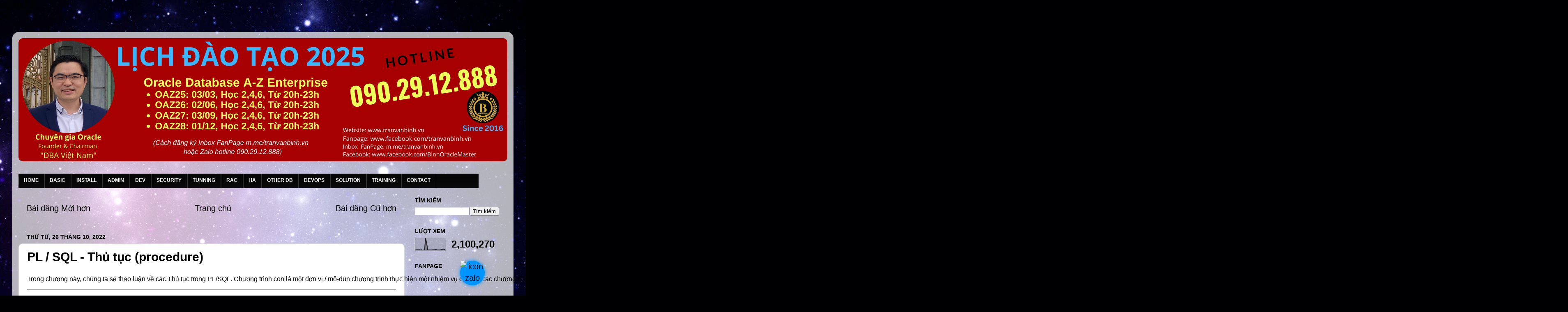

--- FILE ---
content_type: text/html; charset=UTF-8
request_url: https://www.tranvanbinh.vn/2022/10/pl-sql-thu-tuc.html
body_size: 29868
content:
<!DOCTYPE html>
<html class='v2' dir='ltr' lang='vi' xmlns='http://www.w3.org/1999/xhtml' xmlns:b='http://www.google.com/2005/gml/b' xmlns:data='http://www.google.com/2005/gml/data' xmlns:expr='http://www.google.com/2005/gml/expr'>
<head>
<link href='https://www.blogger.com/static/v1/widgets/4128112664-css_bundle_v2.css' rel='stylesheet' type='text/css'/>
<!-- Business VietData tu NuongKH -->
<meta content='yjds9cjggeon80rnwviy5jvd6upndx' name='facebook-domain-verification'/>
<!-- Global site tag (gtag.js) - Google Analytics khoa hoc OraAZ -->
<script async='async' crossorigin='anonymous' src='https://pagead2.googlesyndication.com/pagead/js/adsbygoogle.js?client=ca-pub-3677934195522719'></script>
<script async='async' src='https://www.googletagmanager.com/gtag/js?id=G-YE2HH6SG7E'></script>
<script>
    window.dataLayer = window.dataLayer || [];
    function gtag(){dataLayer.push(arguments);}
    gtag('js', new Date());

    gtag('config', 'G-YE2HH6SG7E');
  </script>
<meta content='z9t37fs1lrtfvf9hx59hlv0wtgelfv' name='facebook-domain-verification'/>
<meta content='width=1100' name='viewport'/>
<meta content='text/html; charset=UTF-8' http-equiv='Content-Type'/>
<meta content='blogger' name='generator'/>
<link href='https://www.tranvanbinh.vn/favicon.ico' rel='icon' type='image/x-icon'/>
<link href='https://www.tranvanbinh.vn/2022/10/pl-sql-thu-tuc.html' rel='canonical'/>
<link rel="alternate" type="application/atom+xml" title="TRẦN VĂN BÌNH MASTER - Atom" href="https://www.tranvanbinh.vn/feeds/posts/default" />
<link rel="alternate" type="application/rss+xml" title="TRẦN VĂN BÌNH MASTER - RSS" href="https://www.tranvanbinh.vn/feeds/posts/default?alt=rss" />
<link rel="service.post" type="application/atom+xml" title="TRẦN VĂN BÌNH MASTER - Atom" href="https://www.blogger.com/feeds/4187204636885547533/posts/default" />

<link rel="alternate" type="application/atom+xml" title="TRẦN VĂN BÌNH MASTER - Atom" href="https://www.tranvanbinh.vn/feeds/6268306547266072081/comments/default" />
<!--Can't find substitution for tag [blog.ieCssRetrofitLinks]-->
<meta content='https://www.tranvanbinh.vn/2022/10/pl-sql-thu-tuc.html' property='og:url'/>
<meta content='PL / SQL - Thủ tục (procedure)' property='og:title'/>
<meta content='Trang Web chính thức của Chuyên gia Trần Văn Bình - Oracle Database Master' property='og:description'/>
<title>TRẦN VĂN BÌNH MASTER: PL / SQL - Thủ tục (procedure)</title>
<meta content='KfOJB6Po6osczOER746x4EKUtu26_4YmsVs4DXCTevo' name='google-site-verification'/>
<!-- Global site tag (gtag.js) - Google Analytics website tranvanbinh.vn-->
<script async='async' src='https://www.googletagmanager.com/gtag/js?id=G-51JBVJXJ7J'></script>
<script>
    window.dataLayer = window.dataLayer || [];
    function gtag(){dataLayer.push(arguments);}
    gtag('js', new Date());

    gtag('config', 'G-51JBVJXJ7J');
  </script>
<style id='page-skin-1' type='text/css'><!--
/*-----------------------------------------------
Binh Template Style
Name:     Picture Window
Designer: Binh
URL:      www.tranvanbinh.vn
----------------------------------------------- */
/* Variable definitions
====================
<Variable name="keycolor" description="Main Color" type="color" default="#1a222a"/>
<Variable name="body.background" description="Body Background" type="background"
color="#242a83" default="#111111 url(//themes.googleusercontent.com/image?id=1OACCYOE0-eoTRTfsBuX1NMN9nz599ufI1Jh0CggPFA_sK80AGkIr8pLtYRpNUKPmwtEa) repeat-x fixed top center"/>
<Group description="Page Text" selector="body">
<Variable name="body.font" description="Font" type="font"
default="normal normal 15px Arial, Tahoma, Helvetica, FreeSans, sans-serif"/>
<Variable name="body.text.color" description="Text Color" type="color" default="#333333"/>
</Group>
<Group description="Backgrounds" selector=".body-fauxcolumns-outer">
<Variable name="body.background.color" description="Outer Background" type="color" default="#296695"/>
<Variable name="header.background.color" description="Header Background" type="color" default="transparent"/>
<Variable name="post.background.color" description="Post Background" type="color" default="#ffffff"/>
</Group>
<Group description="Links" selector=".main-outer">
<Variable name="link.color" description="Link Color" type="color" default="#336699"/>
<Variable name="link.visited.color" description="Visited Color" type="color" default="#6699cc"/>
<Variable name="link.hover.color" description="Hover Color" type="color" default="#33aaff"/>
</Group>
<Group description="Blog Title" selector=".header h1">
<Variable name="header.font" description="Title Font" type="font"
default="normal normal 36px Arial, Tahoma, Helvetica, FreeSans, sans-serif"/>
<Variable name="header.text.color" description="Text Color" type="color" default="#ffffff" />
</Group>
<Group description="Tabs Text" selector=".tabs-inner .widget li a">
<Variable name="tabs.font" description="Font" type="font"
default="normal normal 15px Arial, Tahoma, Helvetica, FreeSans, sans-serif"/>
<Variable name="tabs.text.color" description="Text Color" type="color" default="#ffffff"/>
<Variable name="tabs.selected.text.color" description="Selected Color" type="color" default="#000000"/>
</Group>
<Group description="Tabs Background" selector=".tabs-outer .PageList">
<Variable name="tabs.background.color" description="Background Color" type="color" default="transparent"/>
<Variable name="tabs.selected.background.color" description="Selected Color" type="color" default="transparent"/>
<Variable name="tabs.separator.color" description="Separator Color" type="color" default="transparent"/>
</Group>
<Group description="Post Title" selector="h3.post-title, .comments h4">
<Variable name="post.title.font" description="Title Font" type="font"
default="normal normal 18px Arial, Tahoma, Helvetica, FreeSans, sans-serif"/>
</Group>
<Group description="Date Header" selector=".date-header">
<Variable name="date.header.color" description="Text Color" type="color" default="#000000"/>
</Group>
<Group description="Post" selector=".post">
<Variable name="post.footer.text.color" description="Footer Text Color" type="color" default="#999999"/>
<Variable name="post.border.color" description="Border Color" type="color" default="#dddddd"/>
</Group>
<Group description="Gadgets" selector="h2">
<Variable name="widget.title.font" description="Title Font" type="font"
default="bold normal 13px Arial, Tahoma, Helvetica, FreeSans, sans-serif"/>
<Variable name="widget.title.text.color" description="Title Color" type="color" default="#888888"/>
</Group>
<Group description="Footer" selector=".footer-outer">
<Variable name="footer.text.color" description="Text Color" type="color" default="#cccccc"/>
<Variable name="footer.widget.title.text.color" description="Gadget Title Color" type="color" default="#aaaaaa"/>
</Group>
<Group description="Footer Links" selector=".footer-outer">
<Variable name="footer.link.color" description="Link Color" type="color" default="#99ccee"/>
<Variable name="footer.link.visited.color" description="Visited Color" type="color" default="#77aaee"/>
<Variable name="footer.link.hover.color" description="Hover Color" type="color" default="#33aaff"/>
</Group>
<Variable name="content.margin" description="Content Margin Top" type="length" default="20px" min="0" max="100px"/>
<Variable name="content.padding" description="Content Padding" type="length" default="0" min="0" max="100px"/>
<Variable name="content.background" description="Content Background" type="background"
default="transparent none repeat scroll top left"/>
<Variable name="content.border.radius" description="Content Border Radius" type="length" default="0" min="0" max="100px"/>
<Variable name="content.shadow.spread" description="Content Shadow Spread" type="length" default="0" min="0" max="100px"/>
<Variable name="header.padding" description="Header Padding" type="length" default="0" min="0" max="100px"/>
<Variable name="header.background.gradient" description="Header Gradient" type="url"
default="none"/>
<Variable name="header.border.radius" description="Header Border Radius" type="length" default="0" min="0" max="100px"/>
<Variable name="main.border.radius.top" description="Main Border Radius" type="length" default="20px" min="0" max="100px"/>
<Variable name="footer.border.radius.top" description="Footer Border Radius Top" type="length" default="0" min="0" max="100px"/>
<Variable name="footer.border.radius.bottom" description="Footer Border Radius Bottom" type="length" default="20px" min="0" max="100px"/>
<Variable name="region.shadow.spread" description="Main and Footer Shadow Spread" type="length" default="3px" min="0" max="100px"/>
<Variable name="region.shadow.offset" description="Main and Footer Shadow Offset" type="length" default="1px" min="-50px" max="50px"/>
<Variable name="tabs.background.gradient" description="Tab Background Gradient" type="url" default="none"/>
<Variable name="tab.selected.background.gradient" description="Selected Tab Background" type="url"
default="url(https://resources.blogblog.com/blogblog/data/1kt/transparent/white80.png)"/>
<Variable name="tab.background" description="Tab Background" type="background"
default="transparent url(https://resources.blogblog.com/blogblog/data/1kt/transparent/black50.png) repeat scroll top left"/>
<Variable name="tab.border.radius" description="Tab Border Radius" type="length" default="10px" min="0" max="100px"/>
<Variable name="tab.first.border.radius" description="First Tab Border Radius" type="length" default="10px" min="0" max="100px"/>
<Variable name="tabs.border.radius" description="Tabs Border Radius" type="length" default="0" min="0" max="100px"/>
<Variable name="tabs.spacing" description="Tab Spacing" type="length" default=".25em" min="0" max="10em"/>
<Variable name="tabs.margin.bottom" description="Tab Margin Bottom" type="length" default="0" min="0" max="100px"/>
<Variable name="tabs.margin.sides" description="Tab Margin Sides" type="length" default="20px" min="0" max="100px"/>
<Variable name="main.background" description="Main Background" type="background"
default="transparent url(https://resources.blogblog.com/blogblog/data/1kt/transparent/white80.png) repeat scroll top left"/>
<Variable name="main.padding.sides" description="Main Padding Sides" type="length" default="20px" min="0" max="100px"/>
<Variable name="footer.background" description="Footer Background" type="background"
default="transparent url(https://resources.blogblog.com/blogblog/data/1kt/transparent/black50.png) repeat scroll top left"/>
<Variable name="post.margin.sides" description="Post Margin Sides" type="length" default="-20px" min="-50px" max="50px"/>
<Variable name="post.border.radius" description="Post Border Radius" type="length" default="5px" min="0" max="100px"/>
<Variable name="widget.title.text.transform" description="Widget Title Text Transform" type="string" default="uppercase"/>
<Variable name="mobile.background.overlay" description="Mobile Background Overlay" type="string"
default="transparent none repeat scroll top left"/>
<Variable name="startSide" description="Side where text starts in blog language" type="automatic" default="left"/>
<Variable name="endSide" description="Side where text ends in blog language" type="automatic" default="right"/>
*/
/* Content
----------------------------------------------- */
body {
font: normal normal 100% Arial, Tahoma, Helvetica, FreeSans, sans-serif;
color: #000000;
background: #000002 url(https://themes.googleusercontent.com/image?id=1nCEFJnjbEM1e6XClO-Dh7L-U6FJQuxivkV20FpXYmkNyRA0vQIZPfjuIp6hcROwwArvQ) no-repeat fixed top center /* Credit: sololos (http://www.istockphoto.com/portfolio/sololos?platform=blogger) */;
}
html body .region-inner {
min-width: 0;
max-width: 100%;
width: auto;
}
.content-outer {
font-size: 90%;
}
a:link {
text-decoration:none;
color: #000000;
}
a:visited {
text-decoration:none;
color: #000000;
}
a:hover {
text-decoration:underline;
color: #D52C1F;
}
.content-outer {
background: transparent url(https://resources.blogblog.com/blogblog/data/1kt/transparent/white80.png) repeat scroll top left;
-moz-border-radius: 15px;
-webkit-border-radius: 15px;
-goog-ms-border-radius: 15px;
border-radius: 15px;
-moz-box-shadow: 0 0 3px rgba(0, 0, 0, .15);
-webkit-box-shadow: 0 0 3px rgba(0, 0, 0, .15);
-goog-ms-box-shadow: 0 0 3px rgba(0, 0, 0, .15);
box-shadow: 0 0 3px rgba(0, 0, 0, .15);
margin: 30px auto;
}
.content-inner {
padding: 15px;
}
/* Header
----------------------------------------------- */
.header-outer {
background: rgba(0,0,0,0) url(https://resources.blogblog.com/blogblog/data/1kt/transparent/header_gradient_shade.png) repeat-x scroll top left;
_background-image: none;
color: #ffffff;
-moz-border-radius: 10px;
-webkit-border-radius: 10px;
-goog-ms-border-radius: 10px;
border-radius: 10px;
}
.Header img, .Header #header-inner {
-moz-border-radius: 10px;
-webkit-border-radius: 10px;
-goog-ms-border-radius: 10px;
border-radius: 10px;
}
.header-inner .Header .titlewrapper,
.header-inner .Header .descriptionwrapper {
padding-left: 30px;
padding-right: 30px;
}
.Header h1 {
font: normal bold 46px Arial, Tahoma, Helvetica, FreeSans, sans-serif;
text-shadow: 1px 1px 3px rgba(0, 0, 0, 0.3);
}
.Header h1 a {
color: #ffffff;
}
.Header .description {
font-size: 130%;
}
/* Tabs
----------------------------------------------- */
.tabs-inner {
margin: .5em 0 0;
padding: 0;
}
.tabs-inner .section {
margin: 0;
}
.tabs-inner .widget ul {
padding: 0;
background: rgba(0,0,0,0) url(https://resources.blogblog.com/blogblog/data/1kt/transparent/tabs_gradient_shade.png) repeat scroll bottom;
-moz-border-radius: 10px;
-webkit-border-radius: 10px;
-goog-ms-border-radius: 10px;
border-radius: 10px;
}
.tabs-inner .widget li {
border: none;
}
.tabs-inner .widget li a {
display: inline-block;
padding: .5em 1em;
margin-right: 0;
color: #ffffff;
font: normal bold 13px Arial, Tahoma, Helvetica, FreeSans, sans-serif;
-moz-border-radius: 0 0 0 0;
-webkit-border-top-left-radius: 0;
-webkit-border-top-right-radius: 0;
-goog-ms-border-radius: 0 0 0 0;
border-radius: 0 0 0 0;
background: transparent none no-repeat scroll top left;
border-right: 1px solid rgba(0,0,0,0);
}
.tabs-inner .widget li:first-child a {
padding-left: 1.25em;
-moz-border-radius-topleft: 10px;
-moz-border-radius-bottomleft: 10px;
-webkit-border-top-left-radius: 10px;
-webkit-border-bottom-left-radius: 10px;
-goog-ms-border-top-left-radius: 10px;
-goog-ms-border-bottom-left-radius: 10px;
border-top-left-radius: 10px;
border-bottom-left-radius: 10px;
}
.tabs-inner .widget li.selected a,
.tabs-inner .widget li a:hover {
position: relative;
z-index: 1;
background: rgba(0,0,0,0) url(https://resources.blogblog.com/blogblog/data/1kt/transparent/tabs_gradient_shade.png) repeat scroll bottom;
color: #000000;
-moz-box-shadow: 0 0 0 rgba(0, 0, 0, .15);
-webkit-box-shadow: 0 0 0 rgba(0, 0, 0, .15);
-goog-ms-box-shadow: 0 0 0 rgba(0, 0, 0, .15);
box-shadow: 0 0 0 rgba(0, 0, 0, .15);
}
/* Headings
----------------------------------------------- */
h2 {
font: normal bold 100% Arial, Tahoma, Helvetica, FreeSans, sans-serif;
text-transform: uppercase;
color: #000000;
margin: .5em 0;
}
/* Main
----------------------------------------------- */
.main-outer {
background: transparent none repeat scroll top center;
-moz-border-radius: 0 0 0 0;
-webkit-border-top-left-radius: 0;
-webkit-border-top-right-radius: 0;
-webkit-border-bottom-left-radius: 0;
-webkit-border-bottom-right-radius: 0;
-goog-ms-border-radius: 0 0 0 0;
border-radius: 0 0 0 0;
-moz-box-shadow: 0 0 0 rgba(0, 0, 0, .15);
-webkit-box-shadow: 0 0 0 rgba(0, 0, 0, .15);
-goog-ms-box-shadow: 0 0 0 rgba(0, 0, 0, .15);
box-shadow: 0 0 0 rgba(0, 0, 0, .15);
}
.main-inner {
padding: 15px 5px 20px;
}
.main-inner .column-center-inner {
padding: 0 0;
}
.main-inner .column-left-inner {
padding-left: 0;
}
.main-inner .column-right-inner {
padding-right: 0;
}
/* Posts
----------------------------------------------- */
h3.post-title {
margin: 0;
font: normal bold 30px Arial, Tahoma, Helvetica, FreeSans, sans-serif;
}
.comments h4 {
margin: 1em 0 0;
font: normal bold 30px Arial, Tahoma, Helvetica, FreeSans, sans-serif;
}
.date-header span {
color: #000000;
}
.post-outer {
background-color: #ffffff;
border: solid 1px #dbdbdb;
-moz-border-radius: 10px;
-webkit-border-radius: 10px;
border-radius: 10px;
-goog-ms-border-radius: 10px;
padding: 15px 20px;
margin: 0 -20px 20px;
}
.post-body {
line-height: 1.4;
font-size: 110%;
position: relative;
}
.post-header {
margin: 0 0 1.5em;
color: #959595;
line-height: 1.6;
}
.post-footer {
margin: .5em 0 0;
color: #959595;
line-height: 1.6;
}
#blog-pager {
font-size: 140%
}
#comments .comment-author {
padding-top: 1.5em;
border-top: dashed 1px #ccc;
border-top: dashed 1px rgba(128, 128, 128, .5);
background-position: 0 1.5em;
}
#comments .comment-author:first-child {
padding-top: 0;
border-top: none;
}
.avatar-image-container {
margin: .2em 0 0;
}
/* Comments
----------------------------------------------- */
.comments .comments-content .icon.blog-author {
background-repeat: no-repeat;
background-image: url([data-uri]);
}
.comments .comments-content .loadmore a {
border-top: 1px solid #D52C1F;
border-bottom: 1px solid #D52C1F;
}
.comments .continue {
border-top: 2px solid #D52C1F;
}
/* Widgets
----------------------------------------------- */
.widget ul, .widget #ArchiveList ul.flat {
padding: 0;
list-style: none;
}
.widget ul li, .widget #ArchiveList ul.flat li {
border-top: dashed 1px #ccc;
border-top: dashed 1px rgba(128, 128, 128, .5);
}
.widget ul li:first-child, .widget #ArchiveList ul.flat li:first-child {
border-top: none;
}
.widget .post-body ul {
list-style: disc;
}
.widget .post-body ul li {
border: none;
}
/* Footer
----------------------------------------------- */
.footer-outer {
color:transparent;
background: transparent url(https://resources.blogblog.com/blogblog/data/1kt/transparent/black50.png) repeat scroll top left;
-moz-border-radius: 10px 10px 10px 10px;
-webkit-border-top-left-radius: 10px;
-webkit-border-top-right-radius: 10px;
-webkit-border-bottom-left-radius: 10px;
-webkit-border-bottom-right-radius: 10px;
-goog-ms-border-radius: 10px 10px 10px 10px;
border-radius: 10px 10px 10px 10px;
-moz-box-shadow: 0 0 0 rgba(0, 0, 0, .15);
-webkit-box-shadow: 0 0 0 rgba(0, 0, 0, .15);
-goog-ms-box-shadow: 0 0 0 rgba(0, 0, 0, .15);
box-shadow: 0 0 0 rgba(0, 0, 0, .15);
}
.footer-inner {
padding: 10px 5px 20px;
}
.footer-outer a {
color: transparent;
}
.footer-outer a:visited {
color: transparent;
}
.footer-outer a:hover {
color: transparent;
}
.footer-outer .widget h2 {
color: transparent;
}
/* Mobile
----------------------------------------------- */
html body.mobile {
height: auto;
}
html body.mobile {
min-height: 480px;
background-size: 100% auto;
}
.mobile .body-fauxcolumn-outer {
background: transparent none repeat scroll top left;
}
html .mobile .mobile-date-outer, html .mobile .blog-pager {
border-bottom: none;
background: transparent none repeat scroll top center;
margin-bottom: 10px;
}
.mobile .date-outer {
background: transparent none repeat scroll top center;
}
.mobile .header-outer, .mobile .main-outer,
.mobile .post-outer, .mobile .footer-outer {
-moz-border-radius: 0;
-webkit-border-radius: 0;
-goog-ms-border-radius: 0;
border-radius: 0;
}
.mobile .content-outer,
.mobile .main-outer,
.mobile .post-outer {
background: inherit;
border: none;
}
.mobile .content-outer {
font-size: 100%;
}
.mobile-link-button {
background-color: #000000;
}
.mobile-link-button a:link, .mobile-link-button a:visited {
color: #ffffff;
}
.mobile-index-contents {
color: #000000;
}
.mobile .tabs-inner .PageList .widget-content {
background: rgba(0,0,0,0) url(https://resources.blogblog.com/blogblog/data/1kt/transparent/tabs_gradient_shade.png) repeat scroll bottom;
color: #000000;
}
.mobile .tabs-inner .PageList .widget-content .pagelist-arrow {
border-left: 1px solid rgba(0,0,0,0);
}
#mbtnavbar {
background: #060505;
width: 1120px;
color: #FFF;
margin: 0px;
padding: 0;
position: relative;
border-top:0px solid #960100;
height:35px;
}
#mbtnav {
margin: 0;
padding: 0;
}
#mbtnav ul {
float: left;
list-style: none;
margin: 0;
padding: 0;
}
#mbtnav li {
list-style: none;
margin: 0;
padding: 0;
border-left:1px solid #333;
border-right:1px solid #333;
height:35px;
}
#mbtnav li a, #mbtnav li a:link, #mbtnav li a:visited {
color: #FFF;
display: block;
font:normal 12px Helvetica, sans-serif; margin: 0; font-weight: bold;
padding: 9px 12px 10px 12px;
text-decoration: none;
}
#mbtnav li a:hover, #mbtnav li a:active {
background: #BF0100;
color: #FFF;
display: block;
text-decoration: none;
margin: 0;
padding: 9px 12px 10px 12px;
}
#mbtnav li {
float: left;
padding: 0;
}
#mbtnav li ul {
z-index: 9999;
position: absolute;
left: -999em;
height: auto;
width: 170px;
margin: 0;
padding: 0;
}
#mbtnav li ul a {
width: 170px;
}
#mbtnav li ul ul {
margin: -25px 0 0 170px;
}
#mbtnav li:hover ul ul, #mbtnav li:hover ul ul ul, #mbtnav li.sfhover ul ul, #mbtnav li.sfhover ul ul ul {
left: -999em;
}
#mbtnav li:hover ul, #mbtnav li li:hover ul, #mbtnav li li li:hover ul, #mbtnav li.sfhover ul, #mbtnav li li.sfhover ul, #mbtnav li li li.sfhover ul {
left: auto;
}
#mbtnav li:hover, #mbtnav li.sfhover {
position: static;
}
#mbtnav li li a, #mbtnav li li a:link, #mbtnav li li a:visited {
background: #BF0100;
width: 160px;
color: #FFF;
display: block;
font:normal 12px Helvetica, sans-serif;
margin: 0;
padding: 9px 12px 10px 12px;
text-decoration: none;
z-index:9999;
border-bottom:1px dotted #333;
}
#mbtnav li li a:hover, #mbtnavli li a:active {
background: #060505;
color: #FFF;
display: block; margin: 0;
padding: 9px 12px 10px 12px;
text-decoration: none;
}
<div id='mbtnavbar'>
<ul id='mbtnav'>
<li>
<a href=' link trang chủ'>TRANG CHỦ</a></li>
<li>
<a href='link chuyên mục'>TÊN MỤC</a></li>
<li>
<a href='link chuyên mục'>TÊN MỤC</a></li>
<li>
<a href='link chuyên mục'>TÊN MỤC</a></li>
<li>
<a href='link chuyên mục'>TÊN MỤC</a>
<ul>
<li><a href='link nhãn'>TÊN NHÃN</a></li>
<li><a href='link nhãn'>TÊN NHÃN</a></li>
<li><a href='link nhãn'>TÊN NHÃN</a></li>
<li><a href='link nhãn'>TÊN NHÃN</a></li>
</ul>
</li>
<li>
<a href='link chuyên mục'>TÊN MỤC</a>
<ul>
<li><a href='link nhãn'>TÊN NHÃN</a></li>
<li><a href='link nhãn'>TÊN NHÃN</a></li>
<li><a href='link nhãn'>TÊN NHÃN</a></li>
<li><a href='link nhãn'>TÊN NHÃN</a></li>
</ul>
</li>
<li>
<a href='link chuyên mục'>TÊN MỤC</a>
<ul>
<li><a href='link nhãn'>TÊN NHÃN</a></li>
<li><a href='link nhãn'>TÊN NHÃN </a></li>
<li><a href='link nhãn'>TÊN NHÃN</a></li>
<li><a href='link nhãn'>TÊN NHÃN</a></li>
</ul>
</li>
<li>
<a href='link chuyên mục'>TÊN MỤC</a>
<ul>
<li><a href='link nhãn'>TÊN NHÃN</a></li>
<li><a href='link nhãn'>TÊN NHÃN</a></li>
<li><a href='link nhãn'>TÊN NHÃN</a></li>
<li><a href='link nhãn'>TÊN NHÃN</a></li>
</ul>
</li>
<li>
<a href='link chuyên mục'>TÊN MỤC</a>
<ul>
<li><a href='link nhãn'>TÊN NHÃN</a></li>
<li><a href='link nhãn'>TÊN NHÃN</a></li>
<li><a href='link nhãn'> TÊN NHÃN</a></li>
<li><a href='link nhãn'>TÊN NHÃN</a></li>
</ul>
</li>
<li>
</li>
</ul>
</div>

--></style>
<style id='template-skin-1' type='text/css'><!--
body {
min-width: 1220px;
}
.content-outer, .content-fauxcolumn-outer, .region-inner {
min-width: 1220px;
max-width: 1220px;
_width: 1220px;
}
.main-inner .columns {
padding-left: 0px;
padding-right: 250px;
}
.main-inner .fauxcolumn-center-outer {
left: 0px;
right: 250px;
/* IE6 does not respect left and right together */
_width: expression(this.parentNode.offsetWidth -
parseInt("0px") -
parseInt("250px") + 'px');
}
.main-inner .fauxcolumn-left-outer {
width: 0px;
}
.main-inner .fauxcolumn-right-outer {
width: 250px;
}
.main-inner .column-left-outer {
width: 0px;
right: 100%;
margin-left: -0px;
}
.main-inner .column-right-outer {
width: 250px;
margin-right: -250px;
}
#layout {
min-width: 0;
}
#layout .content-outer {
min-width: 0;
width: 800px;
}
#layout .region-inner {
min-width: 0;
width: auto;
}
body#layout div.add_widget {
padding: 8px;
}
body#layout div.add_widget a {
margin-left: 32px;
}
--></style>
<style>
    body {background-image:url(https\:\/\/themes.googleusercontent.com\/image?id=1nCEFJnjbEM1e6XClO-Dh7L-U6FJQuxivkV20FpXYmkNyRA0vQIZPfjuIp6hcROwwArvQ);}
    
@media (max-width: 200px) { body {background-image:url(https\:\/\/themes.googleusercontent.com\/image?id=1nCEFJnjbEM1e6XClO-Dh7L-U6FJQuxivkV20FpXYmkNyRA0vQIZPfjuIp6hcROwwArvQ&options=w200);}}
@media (max-width: 400px) and (min-width: 201px) { body {background-image:url(https\:\/\/themes.googleusercontent.com\/image?id=1nCEFJnjbEM1e6XClO-Dh7L-U6FJQuxivkV20FpXYmkNyRA0vQIZPfjuIp6hcROwwArvQ&options=w400);}}
@media (max-width: 800px) and (min-width: 401px) { body {background-image:url(https\:\/\/themes.googleusercontent.com\/image?id=1nCEFJnjbEM1e6XClO-Dh7L-U6FJQuxivkV20FpXYmkNyRA0vQIZPfjuIp6hcROwwArvQ&options=w800);}}
@media (max-width: 1200px) and (min-width: 801px) { body {background-image:url(https\:\/\/themes.googleusercontent.com\/image?id=1nCEFJnjbEM1e6XClO-Dh7L-U6FJQuxivkV20FpXYmkNyRA0vQIZPfjuIp6hcROwwArvQ&options=w1200);}}
/* Last tag covers anything over one higher than the previous max-size cap. */
@media (min-width: 1201px) { body {background-image:url(https\:\/\/themes.googleusercontent.com\/image?id=1nCEFJnjbEM1e6XClO-Dh7L-U6FJQuxivkV20FpXYmkNyRA0vQIZPfjuIp6hcROwwArvQ&options=w1600);}}
  </style>
<script type='text/javascript'>
        (function(i,s,o,g,r,a,m){i['GoogleAnalyticsObject']=r;i[r]=i[r]||function(){
        (i[r].q=i[r].q||[]).push(arguments)},i[r].l=1*new Date();a=s.createElement(o),
        m=s.getElementsByTagName(o)[0];a.async=1;a.src=g;m.parentNode.insertBefore(a,m)
        })(window,document,'script','https://www.google-analytics.com/analytics.js','ga');
        ga('create', 'UA-2912-1', 'auto', 'blogger');
        ga('blogger.send', 'pageview');
      </script>
<!--- Start of BinhTV phân trang -->
    &#160;
<!--- End of BinhTV -->
<!-- Facebook Pixel Code Nuong VietData-->
<script>
  !function(f,b,e,v,n,t,s)
  {if(f.fbq)return;n=f.fbq=function(){n.callMethod?
  n.callMethod.apply(n,arguments):n.queue.push(arguments)};
  if(!f._fbq)f._fbq=n;n.push=n;n.loaded=!0;n.version='2.0';
  n.queue=[];t=b.createElement(e);t.async=!0;
  t.src=v;s=b.getElementsByTagName(e)[0];
  s.parentNode.insertBefore(t,s)}(window, document,'script',
  'https://connect.facebook.net/en_US/fbevents.js');
  fbq('init', '1188695898240278');
  fbq('track', 'PageView');
</script>
<noscript><img height='1' src='https://www.facebook.com/tr?id=1188695898240278&ev=PageView&noscript=1' style='display:none' width='1'/></noscript>
<!-- End Facebook Pixel Code -->
<!-- Facebook Pixel Code Nuong -->
<script>
  !function(f,b,e,v,n,t,s){if(f.fbq)return;n=f.fbq=function(){n.callMethod?
  n.callMethod.apply(n,arguments):n.queue.push(arguments)};if(!f._fbq)f._fbq=n;
  n.push=n;n.loaded=!0;n.version='2.0';n.queue=[];t=b.createElement(e);t.async=!0;
  t.src=v;s=b.getElementsByTagName(e)[0];s.parentNode.insertBefore(t,s)}(window,
  document,'script','https://connect.facebook.net/en_US/fbevents.js');
  fbq('init', '1951279065031252');
  fbq('track', 'PageView');
  </script>
<noscript><img height='1' src='https://www.facebook.com/tr?id=1951279065031252&ev=PageView&noscript=1' style='display:none' width='1'/></noscript>
<!-- DO NOT MODIFY -->
<!-- End Facebook Pixel Code -->
<!-- Facebook Pixel Code Bin-->
<script>
  !function(f,b,e,v,n,t,s)
  {if(f.fbq)return;n=f.fbq=function(){n.callMethod?
  n.callMethod.apply(n,arguments):n.queue.push(arguments)};
  if(!f._fbq)f._fbq=n;n.push=n;n.loaded=!0;n.version='2.0';
  n.queue=[];t=b.createElement(e);t.async=!0;
  t.src=v;s=b.getElementsByTagName(e)[0];
  s.parentNode.insertBefore(t,s)}(window, document,'script',
  'https://connect.facebook.net/en_US/fbevents.js');
  fbq('init', '482731023040304');
  fbq('track', 'PageView');
</script>
<noscript><img height='1' src='https://www.facebook.com/tr?id=482731023040304&ev=PageView&noscript=1' style='display:none' width='1'/></noscript>
<!-- End Facebook Pixel Code -->
<link href='https://www.blogger.com/dyn-css/authorization.css?targetBlogID=4187204636885547533&amp;zx=4975f8fc-c6d5-431c-a7f0-77c74c790a65' media='none' onload='if(media!=&#39;all&#39;)media=&#39;all&#39;' rel='stylesheet'/><noscript><link href='https://www.blogger.com/dyn-css/authorization.css?targetBlogID=4187204636885547533&amp;zx=4975f8fc-c6d5-431c-a7f0-77c74c790a65' rel='stylesheet'/></noscript>
<meta name='google-adsense-platform-account' content='ca-host-pub-1556223355139109'/>
<meta name='google-adsense-platform-domain' content='blogspot.com'/>

<!-- data-ad-client=ca-pub-4935922293118705 -->

<link rel="stylesheet" href="https://fonts.googleapis.com/css2?display=swap&family=Source+Sans+Pro&family=Black+Ops+One&family=Paytone+One&family=Luckiest+Guy&family=Monoton&family=Fredoka+One&family=Bebas+Neue&family=Bungee&family=Roboto&family=Lexend+Deca&family=Anton&family=Staatliches&family=Poppins&family=Righteous&family=Fjalla+One&family=Russo+One&family=Pacifico&family=Alfa+Slab+One&family=Patua+One&family=Open+Sans&family=Inter&family=Montserrat&family=Noto+Sans+JP&family=Lato&family=Roboto+Condensed&family=Roboto+Mono&family=Oswald&family=Noto+Sans&family=Ubuntu&family=Nunito&family=Raleway&family=Rubik&family=Playfair+Display&family=Noto+Sans+KR&family=Merriweather&family=Libre+Franklin&family=Michroma"></head>
<body class='loading'>
<div class='navbar no-items section' id='navbar' name='Thanh điều hướng'>
</div>
<div class='body-fauxcolumns'>
<div class='fauxcolumn-outer body-fauxcolumn-outer'>
<div class='cap-top'>
<div class='cap-left'></div>
<div class='cap-right'></div>
</div>
<div class='fauxborder-left'>
<div class='fauxborder-right'></div>
<div class='fauxcolumn-inner'>
</div>
</div>
<div class='cap-bottom'>
<div class='cap-left'></div>
<div class='cap-right'></div>
</div>
</div>
</div>
<div class='content'>
<div class='content-fauxcolumns'>
<div class='fauxcolumn-outer content-fauxcolumn-outer'>
<div class='cap-top'>
<div class='cap-left'></div>
<div class='cap-right'></div>
</div>
<div class='fauxborder-left'>
<div class='fauxborder-right'></div>
<div class='fauxcolumn-inner'>
</div>
</div>
<div class='cap-bottom'>
<div class='cap-left'></div>
<div class='cap-right'></div>
</div>
</div>
</div>
<div class='content-outer'>
<div class='content-cap-top cap-top'>
<div class='cap-left'></div>
<div class='cap-right'></div>
</div>
<div class='fauxborder-left content-fauxborder-left'>
<div class='fauxborder-right content-fauxborder-right'></div>
<div class='content-inner'>
<header>
<div class='header-outer'>
<div class='header-cap-top cap-top'>
<div class='cap-left'></div>
<div class='cap-right'></div>
</div>
<div class='fauxborder-left header-fauxborder-left'>
<div class='fauxborder-right header-fauxborder-right'></div>
<div class='region-inner header-inner'>
<div class='header section' id='header' name='Tiêu đề'><div class='widget Header' data-version='1' id='Header1'>
<div id='header-inner'>
<a href='https://www.tranvanbinh.vn/' style='display: block'>
<img alt='TRẦN VĂN BÌNH MASTER' height='300px; ' id='Header1_headerimg' src='https://blogger.googleusercontent.com/img/a/AVvXsEgQM15Qln8UOQJLHRMeAd6p59DINX9ZloYNPXrbsYf_n9s91j3q9xQP0-OGU52HG7_LKo8Pq5tiN4LJGum_cTAczvx6EU9rzSER3HioYVxSvEth5Q3rfBZ9f-yXs1w1rmR43wB8LO5hqg0hsJGvcLBLOdj92_0jdGF31LqMXw5tMx74iBtcpHdAo6Hqmkuv=s1200' style='display: block' width='1200px; '/>
</a>
</div>
</div></div>
</div>
</div>
<div class='header-cap-bottom cap-bottom'>
<div class='cap-left'></div>
<div class='cap-right'></div>
</div>
</div>
</header>
<div class='tabs-outer'>
<div class='tabs-cap-top cap-top'>
<div class='cap-left'></div>
<div class='cap-right'></div>
</div>
<div class='fauxborder-left tabs-fauxborder-left'>
<div class='fauxborder-right tabs-fauxborder-right'></div>
<div class='region-inner tabs-inner'>
<div class='tabs no-items section' id='crosscol' name='Trên tất cả các cột'></div>
<div class='tabs section' id='crosscol-overflow' name='Cross-Column 2'><div class='widget HTML' data-version='1' id='HTML2'>
<div class='widget-content'>
<div id='mbtnavbar'> 
<ul id='mbtnav'>
     <li> 
		<a href='http://www.tranvanbinh.vn/p/trang-chu.html'>HOME</a>
     </li>	

     <li><a href='http://www.tranvanbinh.vn/p/tong-hop-cac-bai-viet-ve-nhap-mon.html'> BASIC </a>
		 <ul>
		<li><a href='https://www.tranvanbinh.vn/p/tong-hop-cac-bai-viet-ve-nhap-mon.html'> FULL BÀI VIẾT</a></li>
			<li><a href='https://www.tranvanbinh.vn/p/nhap-mon-tong-quan.html'> TỔNG QUAN</a></li>
			<li><a href='https://www.tranvanbinh.vn/p/nhap-mon-nghe-dba.html'> NGHỀ IT, DBA</a></li>
			<li><a href='https://www.tranvanbinh.vn/p/nhap-mon-lua-chon-dba-nao.html'>CHỌN DATABASE NÀO</a></li>
			<li><a href='https://www.tranvanbinh.vn/p/nhap-mon-lab.html'> LAB </a>	</li>
			<li><a href='https://www.tranvanbinh.vn/p/nhap-mon-cong-cu.html'>CÔNG CỤ</a></li>	
			<li><a href='https://www.tranvanbinh.vn/p/nguyen-ly-co-so-du-lieu.html'>NGUYÊN LÝ CƠ SỞ DỪ LIỆU</a></li>	
			<li><a href='https://www.tranvanbinh.vn/p/nhap-mon-co-so-du-lieu-co-ban.html'>CƠ SỞ DỪ LIỆU CƠ BẢN</a></li>			
			<li><a href='https://www.tranvanbinh.vn/p/admin-hoc-oracle-database-tu-z-oracle.html'>QUẢN TRỊ ORACLE DATABASE CƠ BẢN TỪ A-Z</a></li>
			<li><a href='https://www.tranvanbinh.vn/p/nhap-mon-xu-huong-cong-nghe.html'>XU HƯỚNG CÔNG NGHỆ</a></li>	
		 </ul>
     </li>
     <li><a href='http://www.tranvanbinh.vn/p/tong-hop-cac-bai-viet-ve-oracle.html'> INSTALL </a>
		 <ul>
			<li><a href='https://www.tranvanbinh.vn/p/tong-hop-cac-bai-viet-ve-oracle.html'> FULL BÀI VIẾT</a></li>
		</ul>
	</li>
     <li><a href='https://www.tranvanbinh.vn/p/admin.html'> ADMIN</a>
		 <ul>
			<li><a href='https://www.tranvanbinh.vn/p/admin.html'> FULL BÀI VIẾT</a></li>
			<li><a href='https://www.tranvanbinh.vn/p/admin-cau-hoi-thuong-gap.html'>CÂU HỎI THƯỜNG GẶP</a></li>	
			<li><a href='https://www.tranvanbinh.vn/p/admin-hoc-oracle-database-tu-z-oracle.html'>ADMIN TUTORIAL</a></li>								
			<li><a href='https://www.tranvanbinh.vn/p/admin-cai-at-nang-cap.html'>CÀI ĐẶT, PATCH</a></li>				
			<li><a href='https://www.tranvanbinh.vn/p/admin-upgrademigration-chuyen-du-lieu.html'>UPGRADE/MIGRATION </a></li>	        
			<li><a href='https://www.tranvanbinh.vn/p/admin-giam-sat.html'>NGUYÊN LÝ</a></li>	
			<li><a href='https://www.tranvanbinh.vn/p/admin-cong-cu.html'>CÔNG CỤ</a></li>			
			<li><a href='https://www.tranvanbinh.vn/p/admin-van-hanh.html'>INSTANCE </a></li>
			<li><a href='https://www.tranvanbinh.vn/p/admin-table-partitioning.html'>USER, QUYỀN</a></li>		
			<li><a href='https://www.tranvanbinh.vn/p/admin-luu-tru.html'>LƯU TRỮ (STORAGE)</a></li>
			<li><a href='https://www.tranvanbinh.vn/p/admin-quan-ly-giao-dich-phan-tan.html'>GIAO DỊCH</a></li> 			
			<li><a href='https://www.tranvanbinh.vn/p/admin-bao-mat-security.html'> BẢO MẬT</a></li>	
			<li><a href='https://www.tranvanbinh.vn/p/admin-objects.html'>OBJECTS </a></li>					
			<li><a href='https://www.tranvanbinh.vn/p/admin-backup.html'>BACKUP</a></li> 
			<li><a href='https://www.tranvanbinh.vn/p/admin-recovery.html'>RECOVERY</a></li> 
			<li><a href='https://www.tranvanbinh.vn/p/admin-index.html'>BẢO TRÌ</a></li> 
			<li><a href='https://www.tranvanbinh.vn/p/admin-index-partitioning.html'>HIỆU NĂNG (PERFORMANCE)</a></li> 			
			<li><a href='https://www.tranvanbinh.vn/p/admin-chuyen-du-lieu.html'>CÁC LỖI THƯỜNG GẶP</a></li>
			<li><a href='https://www.tranvanbinh.vn/p/admin-troubleshooting.html'>TROUBLESHOOTING</a></li>	
			<li><a href='https://www.tranvanbinh.vn/p/admin-quy-trinh-van-hanh-oracle.html'>QUY TRÌNH VẬN HÀNH ORACLE DATABASE A-Z</a></li>			
			<li><a href='https://www.tranvanbinh.vn/p/admin-van-hanh-tu-ong-job.html'> VẬN HÀNH TỰ ĐỘNG</a></li>			
			<li><a href='https://www.tranvanbinh.vn/p/admin-tips.html'>TIPS</a></li>
			<li><a href='https://www.tranvanbinh.vn/p/admin-scripts.html'>KHO TÀI NGUYÊN</a></li>
			<li><a href='https://www.tranvanbinh.vn/p/admin-exadata.html'>EXADATA</a></li>
			<li><a href='https://www.tranvanbinh.vn/p/admin-khac.html'>KHÁC</a></li>    
		  </ul>
	  </li>        	

     <li><a href='http://www.tranvanbinh.vn/p/tong-hop-cac-bai-viet-ve-sql-plsql.html'> DEV </a>
		 <ul>
			<li><a href='https://www.tranvanbinh.vn/p/tong-hop-cac-bai-viet-ve-sql-plsql.html'> FULL BÀI VIẾT</a></li>
			<li><a href='https://www.tranvanbinh.vn/p/sqlplsql-tong-quan.html'>TỔNG QUAN</a></li>		
			<li><a href='https://www.tranvanbinh.vn/p/sql-chuan-bi-bang-du-lieu.html'>CHUẨN BỊ DỮ LIỆU</a></li>
			<li><a href='https://www.tranvanbinh.vn/p/sql-cong-cu.html'>CÔNG CỤ</a></li>
			<li><a href='https://www.tranvanbinh.vn/p/nhap-mon-co-so-du-lieu-co-ban.html'>CƠ SỞ DỪ LIỆU CƠ BẢN</a></li>
			<li><a href='https://www.tranvanbinh.vn/p/sql-sql-co-ban.html'>SQL FULL</a></li>
			<li><a href='https://www.tranvanbinh.vn/p/sql-99-tutorial.html'>SQL 99 TUTORIAL</a></li>
			<li><a href='https://www.tranvanbinh.vn/p/sql-tutorial-co-ban.html'>SQL TUTORIAL_TÓM TẮT</a></li>
			<li><a href='https://www.tranvanbinh.vn/p/oracle-sql-tutorial-z.html'>ORACLE SQL TUTORIAL</a></li>			
			<li><a href='https://www.tranvanbinh.vn/p/sql-plsql-co-ban.html'>PL/SQL FULL</a></li>			
			<li><a href='https://www.tranvanbinh.vn/p/oracle-plsql-tutorial-z.html'> PL/SQL TUTORIAL</a></li>
			<li><a href='https://www.tranvanbinh.vn/p/oracle-plsql-tutorialtom-tat.html'> PL/SQL TUTORIAL_TÓM TẮT</a></li>
			<li><a href='https://www.tranvanbinh.vn/p/sqlplsql-thi-chung-chi-oca-developer.html'>THI CHỨNG CHỈ OCA DEVELOPER</a></li>	        		
		 </ul>
     </li>
  	<li><a href='https://www.tranvanbinh.vn/p/tong-hop-cac-bai-viet-ve-security.html'> SECURITY </a>		 
		 <ul>
				<li><a href='https://www.tranvanbinh.vn/p/system-toan-thong-tin-va-ninh-mang.html'> DB</a></li>
				<li><a href='https://www.tranvanbinh.vn/p/system-toan-thong-tin-va-ninh-mang.html'> SYSTEM</a></li>		
		 </ul>
     </li>
	 
	 <li><a href='http://www.tranvanbinh.vn/p/tong-hop-bai-viet-ve-toi-uu-oracle.html'> TUNNING</a>
		 <ul>	
			<li><a href='https://www.tranvanbinh.vn/p/tong-hop-bai-viet-ve-toi-uu-oracle.html'> FULL BÀI VIẾT</a></li>
			<li><a href='https://www.tranvanbinh.vn/p/tong-hop-bai-viet-ve-toi-uu-oracle.html'> TUNNING TUTORIAL</a></li>
			<li><a href='https://www.tranvanbinh.vn/p/tunning-tong-quan.html'> TỔNG QUAN </a></li>
			<li><a href='https://www.tranvanbinh.vn/p/tunning-cong-cu-toi-uu.html'> CÔNG CỤ TỐI ƯU </a></li>
			<li><a href='https://www.tranvanbinh.vn/p/tunning-phat-hien-van-e-can-toi-uu.html'> PHÁT HIỆN VẤN ĐỀ </a></li>
			<li><a href='https://www.tranvanbinh.vn/p/tunning-toi-uu-instance.html'> INSTANCE TUNNING FULL</a></li>
			<li><a href='https://www.tranvanbinh.vn/p/tong-hop-bai-viet-ve-toi-uu-oracle.html'> INSTANCE TUNNING TUTORIAL</a></li>
			<li><a href='https://www.tranvanbinh.vn/p/tunning-toi-uu-sql.html'> SQL TUNNING FULL</a></li>					
			<li><a href='https://www.tranvanbinh.vn/p/tunning-toi-uu-sql.html'> SQL TUNNING TUTORIAL </a></li>
		  </ul>        
      </li>

	
     <li><a href='http://www.tranvanbinh.vn/p/tong-hop-cac-bai-viet-ve-oracle-rac.html'> RAC</a>
		 <ul>	
			<li><a href='https://www.tranvanbinh.vn/p/tong-hop-cac-bai-viet-ve-oracle-rac.html'> FULL BÀI VIẾT</a></li>				
			<li><a href='https://www.tranvanbinh.vn/p/tong-hop-cac-bai-viet-ve-oracle-rac.html'> RAC TUTORIAL</a></li>	
			<li><a href='https://www.tranvanbinh.vn/p/rac-bat-au.html'>TỔNG QUAN</a></li>		
			<li><a href='https://www.tranvanbinh.vn/p/rac-cai-at-patch.html'>CÀI ĐẶT, PATCH</a></li>
			<li><a href='https://www.tranvanbinh.vn/p/rac-cau-hinh.html'>CẤU HÌNH</a></li>
			<li><a href='https://www.tranvanbinh.vn/p/rac-quan-ly-database-instance-rac.html'>QUẢN LÝ INSTANCE RAC </a></li>		
			<li><a href='https://www.tranvanbinh.vn/p/rac-quan-ly-luu-tru-storage.html'>QUẢN LÝ LƯU TRỮ </a></li>	
			<li><a href='https://www.tranvanbinh.vn/p/rac-troubleshooting.html'>TROUBLESHOOTING </a></li>	
			<li><a href='https://www.tranvanbinh.vn/p/rac-quan-ly-asm.html'>QUẢN LÝ ASM</a></li>	
		  </ul>        
      </li>
     <li><a href='https://www.tranvanbinh.vn/p/tong-hop-bai-viet-ve-ong-bo-du-lieu.html'> HA </a>
		 <ul>		
			<li><a href='https://www.tranvanbinh.vn/p/tong-hop-bai-viet-ve-ong-bo-du-lieu.html'> FULL BÀI VIẾT</a></li>		     
			<li><a href='https://www.tranvanbinh.vn/p/ong-bo-dataguard.html'>DATAGUARD</a></li>
			<li><a href='https://www.tranvanbinh.vn/p/ong-bo-goldengate.html'>GOLDEN GATE</a></li>
		 </ul>        
     </li>
		 <li><a href='http://www.tranvanbinh.vn/p/tong-hop-bai-viet-ve-db-khac.html'> OTHER DB </a>
		 <ul>	
			<li><a href='https://www.tranvanbinh.vn/p/tong-hop-bai-viet-ve-db-khac.html'> FULL BÀI VIẾT</a></li>					
			<li><a href='https://www.tranvanbinh.vn/p/tong-quan-ve-db-khac.html'>TỔNG QUAN</a></li>
			<li><a href='https://www.tranvanbinh.vn/p/nhap-mon-co-so-du-lieu-co-ban.html'>CƠ SỞ DỪ LIỆU CƠ BẢN</a></li>	
			<li><a href='https://www.tranvanbinh.vn/p/mysql.html'>MYSQL-MariaDB</a></li>	
			<li><a href='https://www.tranvanbinh.vn/p/mysql-tutorial-tu-z.html'>MYSQL TUTORIAL</a></li>	
			<li><a href='https://www.tranvanbinh.vn/p/sql-server.html'>SQL SERVER</a></li>	
			<li><a href='https://www.tranvanbinh.vn/p/ms-sql-server-tutorial-tu-z.html'> SQL SERVER TUTORIAL </a></li>	
			<li><a href='https://www.tranvanbinh.vn/p/tong-hop-cac-bai-viet-ve-postgresql.html'>PostgreSQL FULL</a></li>	
			<li><a href='https://www.tranvanbinh.vn/p/tong-hop-cac-bai-viet-ve-postgresql.html'>PostgreSQL TUTORIAL</a></li>	
			<li><a href='https://www.tranvanbinh.vn/p/tong-hop-cac-bai-viet-ve-ibm-db2.html'>DB2</a></li>
			 <li><a href='https://www.tranvanbinh.vn/p/tong-hop-cac-bai-viet-ve-nosql.html'>NOSQL</a></li>
			 <li><a href='https://www.tranvanbinh.vn/p/tong-hop-cac-bai-viet-ve-big-data.html'>BIGDATA</a></li>
		  </ul>        
      </li>      


	<li><a href='http://www.tranvanbinh.vn/p/tong-hop-bai-viet-ve-system.html'> DEVOPS </a>
		 <ul>
			<li><a href='https://www.tranvanbinh.vn/p/tong-hop-bai-viet-ve-system.html'> FULL BÀI VIẾT</a></li>	
			<li><a href='https://www.tranvanbinh.vn/p/system-getting-started.html'> GETTING STARTED</a></li>	
			<li><a href='https://www.tranvanbinh.vn/p/system-ha-tang.html'>Hạ tầng</a></li>
			<li><a href='https://www.tranvanbinh.vn/p/system-quy-trinh.html'>Quy trình</a></li>		
			<li><a href='https://www.tranvanbinh.vn/p/system-solaris.html'>SOLARIS FULL</a></li>
			<li><a href='https://www.tranvanbinh.vn/p/system-solaris.html'>SOLARIS TUTORIAL</a></li>
			<li><a href='https://www.tranvanbinh.vn/p/system-linux.html'>LINUX FULL</a></li>			
			<li><a href='https://www.tranvanbinh.vn/p/linux-tutorial.html'>LINUX TUTORIAL</a></li>	
			<li><a href='https://www.tranvanbinh.vn/p/system-aix.html'>AIX</a></li>
			<li><a href='https://www.tranvanbinh.vn/p/system-aix.html'>AIX TUTORIAL</a></li>
			<li><a href='https://www.tranvanbinh.vn/p/system-container.html'>CONTAINER</a></li>		
			<li><a href='https://www.tranvanbinh.vn/p/system-weblogic-middleware-khac.html'>WEBLOGIC, MIDDLEWARE KHÁC</a></li>
			<li><a href='https://www.tranvanbinh.vn/p/system-weblogic-middleware-khac.html'>WEBLOGIC TUTORIAL</a></li>				
			<li><a href='https://www.tranvanbinh.vn/p/system-khac.html'>Khác</a></li>		

		  </ul>        
	</li>
	<li><a href='http://www.tranvanbinh.vn/p/dich-vu-oracle-database.html'> SOLUTION </a>	
		<ul>
			<li><a href='https://www.tranvanbinh.vn/p/giai-phap-chuyen-oi-so.html'>Giải pháp Chuyển đổi số</a></li>
			<li><a href='https://www.tranvanbinh.vn/p/giai-phap-dich-vu-giai-phap-cntt.html'>Giải pháp CNTT</a></li>
			<li><a href='http://www.tranvanbinh.vn/p/giai-phap-oracle.html'>Giải pháp Cơ sở dữ liệu</a></li>
			<li><a href='http://www.tranvanbinh.vn/p/dich-vu-oracle-database.html'>Dịch vụ Cơ sở dữ liệu</a></li>										
			<li><a href='http://www.tranvanbinh.vn/p/dich-vu-he-thong_12.html'>Dịch vụ Hệ thống </a></li>     
			<li><a href='https://www.tranvanbinh.vn/p/tong-hop-bai-viet-ve-ai_18.html'>AI </a></li>        
		</ul> 
		
		
	<li><a href='http://www.tranvanbinh.vn/p/tong-hop-cac-bai-viet-ve-ao-tao.html'> TRAINING </a>	
		  <ul>
			<li><a href='https://www.tranvanbinh.vn/p/tong-hop-cac-bai-viet-ve-ao-tao.html'> FULL BÀI VIẾT</a></li>	
			<li><a href='https://www.tranvanbinh.vn/p/ao-tao-khoa-hoc-online.html'>KHÓA HỌC ONLINE</a></li>
			<li><a href='https://www.tranvanbinh.vn/p/ao-tao-ao-tao.html'>ĐÀO TẠO</a></li>
			<li><a href='https://www.tranvanbinh.vn/p/ao-tao-thi-chung-chi-quoc-te.html'>THI CHỨNG CHỈ</a></li>
			<li><a href='http://www.tranvanbinh.vn/search/label/%C4%90%C3%A1nh%20gi%C3%A1%20c%E1%BB%A7a%20h%E1%BB%8Dc%20vi%C3%AAn'>ĐÁNH GIÁ CỦA HỌC VIÊN</a></li>			
<li><a href='https://www.tranvanbinh.vn/p/ky-nang-mem.html'> KỸ NĂNG MỀM </a></li>							
		  </ul> 
     </li>

<li><a href='http://www.tranvanbinh.vn/search/label/Li%C3%AAn%20h%E1%BB%87'> CONTACT </a></li>

</li></ul></div>
</div>
<div class='clear'></div>
</div></div>
</div>
</div>
<div class='tabs-cap-bottom cap-bottom'>
<div class='cap-left'></div>
<div class='cap-right'></div>
</div>
</div>
<div class='main-outer'>
<div class='main-cap-top cap-top'>
<div class='cap-left'></div>
<div class='cap-right'></div>
</div>
<div class='fauxborder-left main-fauxborder-left'>
<div class='fauxborder-right main-fauxborder-right'></div>
<div class='region-inner main-inner'>
<div class='columns fauxcolumns'>
<div class='fauxcolumn-outer fauxcolumn-center-outer'>
<div class='cap-top'>
<div class='cap-left'></div>
<div class='cap-right'></div>
</div>
<div class='fauxborder-left'>
<div class='fauxborder-right'></div>
<div class='fauxcolumn-inner'>
</div>
</div>
<div class='cap-bottom'>
<div class='cap-left'></div>
<div class='cap-right'></div>
</div>
</div>
<div class='fauxcolumn-outer fauxcolumn-left-outer'>
<div class='cap-top'>
<div class='cap-left'></div>
<div class='cap-right'></div>
</div>
<div class='fauxborder-left'>
<div class='fauxborder-right'></div>
<div class='fauxcolumn-inner'>
</div>
</div>
<div class='cap-bottom'>
<div class='cap-left'></div>
<div class='cap-right'></div>
</div>
</div>
<div class='fauxcolumn-outer fauxcolumn-right-outer'>
<div class='cap-top'>
<div class='cap-left'></div>
<div class='cap-right'></div>
</div>
<div class='fauxborder-left'>
<div class='fauxborder-right'></div>
<div class='fauxcolumn-inner'>
</div>
</div>
<div class='cap-bottom'>
<div class='cap-left'></div>
<div class='cap-right'></div>
</div>
</div>
<!-- corrects IE6 width calculation -->
<div class='columns-inner'>
<div class='column-center-outer'>
<div class='column-center-inner'>
<div class='main section' id='main' name='Số điện thoại chính'><div class='widget Blog' data-version='1' id='Blog1'>
<div class='blog-pager' id='blog-pager'>
<span id='blog-pager-newer-link'>
<a class='blog-pager-newer-link' href='https://www.tranvanbinh.vn/2022/10/pl-sql-ham.html' id='Blog1_blog-pager-newer-link' title='Bài đăng Mới hơn'>Bài đăng Mới hơn</a>
</span>
<span id='blog-pager-older-link'>
<a class='blog-pager-older-link' href='https://www.tranvanbinh.vn/2022/10/pl-sql-mang.html' id='Blog1_blog-pager-older-link' title='Bài đăng Cũ hơn'>Bài đăng Cũ hơn</a>
</span>
<a class='home-link' href='https://www.tranvanbinh.vn/'>Trang chủ</a>
</div>
<div class='clear'></div>
&#160;
              
<div class='blog-posts hfeed'>

          <div class="date-outer">
        
<h2 class='date-header'><span>Thứ Tư, 26 tháng 10, 2022</span></h2>

          <div class="date-posts">
        
<div class='post-outer'>
<div class='post hentry uncustomized-post-template' itemprop='blogPost' itemscope='itemscope' itemtype='http://schema.org/BlogPosting'>
<meta content='4187204636885547533' itemprop='blogId'/>
<meta content='6268306547266072081' itemprop='postId'/>
<a name='6268306547266072081'></a>
<h3 class='post-title entry-title' itemprop='name'>
PL / SQL - Thủ tục (procedure)
</h3>
<div class='post-header'>
<div class='post-header-line-1'></div>
</div>
<div class='post-body entry-content' id='post-body-6268306547266072081' itemprop='description articleBody'>
<div><p dir="ltr" style="line-height: 1.92; margin-bottom: 7pt; margin-top: 6pt; text-align: justify;"><span face="Nunito,sans-serif" style="background-color: transparent; color: black; font-size: 12pt; font-style: normal; font-variant-caps: normal; font-variant-east-asian: normal; font-variant-ligatures: normal; font-variant-position: normal; font-variant: normal; font-weight: 400; text-decoration: none; vertical-align: baseline; white-space: pre;">Trong chương này, chúng ta sẽ thảo luận về các Thủ tục trong PL/SQL. Chương trình con là một đơn vị / mô-đun chương trình thực hiện một nhiệm vụ cụ thể. Các chương trình con này được kết hợp với nhau để tạo thành các chương trình lớn hơn. Về cơ bản, đây được gọi là 'Thiết kế mô-đun'. Một chương trình con có thể được gọi bởi một chương trình con hoặc chương trình khác được gọi là chương trình gọi.</span></p><p dir="ltr" style="line-height: 1.38; margin-bottom: 0pt; margin-top: 0pt;"></p><hr /><p></p><p dir="ltr" style="line-height: 1.92; margin-bottom: 7pt; margin-top: 6pt; text-align: justify;"><span face="Nunito,sans-serif" style="background-color: transparent; color: black; font-size: 12pt; font-style: normal; font-variant-caps: normal; font-variant-east-asian: normal; font-variant-ligatures: normal; font-variant-position: normal; font-variant: normal; font-weight: 400; text-decoration: none; vertical-align: baseline; white-space: pre;">Một chương trình con có thể được tạo -</span></p><ul style="margin-bottom: 0px; margin-top: 0px; padding-inline-start: 48px;"><li aria-level="1" dir="ltr" style="background-color: transparent; color: black; font-family: Nunito, sans-serif; font-size: 12pt; font-style: normal; font-variant-caps: normal; font-variant-east-asian: normal; font-variant-ligatures: normal; font-variant-position: normal; font-variant: normal; font-weight: 400; list-style-type: disc; margin-left: 34pt; text-decoration: none; vertical-align: baseline; white-space: pre;"><p dir="ltr" role="presentation" style="line-height: 1.7999999999999998; margin-bottom: 0pt; margin-top: 0pt;"><span face="Nunito,sans-serif" style="background-color: transparent; color: black; font-size: 12pt; font-style: normal; font-variant-caps: normal; font-variant-east-asian: normal; font-variant-ligatures: normal; font-variant-position: normal; font-variant: normal; font-weight: 400; text-decoration: none; vertical-align: baseline; white-space: pre;">Ở cấp schema</span></p></li><li aria-level="1" dir="ltr" style="background-color: transparent; color: black; font-family: Nunito, sans-serif; font-size: 12pt; font-style: normal; font-variant-caps: normal; font-variant-east-asian: normal; font-variant-ligatures: normal; font-variant-position: normal; font-variant: normal; font-weight: 400; list-style-type: disc; margin-left: 34pt; text-decoration: none; vertical-align: baseline; white-space: pre;"><p dir="ltr" role="presentation" style="line-height: 1.7999999999999998; margin-bottom: 0pt; margin-top: 0pt;"><span face="Nunito,sans-serif" style="background-color: transparent; color: black; font-size: 12pt; font-style: normal; font-variant-caps: normal; font-variant-east-asian: normal; font-variant-ligatures: normal; font-variant-position: normal; font-variant: normal; font-weight: 400; text-decoration: none; vertical-align: baseline; white-space: pre;">Bên trong một gói</span></p></li><li aria-level="1" dir="ltr" style="background-color: transparent; color: black; font-family: Nunito, sans-serif; font-size: 12pt; font-style: normal; font-variant-caps: normal; font-variant-east-asian: normal; font-variant-ligatures: normal; font-variant-position: normal; font-variant: normal; font-weight: 400; list-style-type: disc; margin-left: 34pt; text-decoration: none; vertical-align: baseline; white-space: pre;"><p dir="ltr" role="presentation" style="line-height: 1.7999999999999998; margin-bottom: 30pt; margin-top: 0pt;"><span face="Nunito,sans-serif" style="background-color: transparent; color: black; font-size: 12pt; font-style: normal; font-variant-caps: normal; font-variant-east-asian: normal; font-variant-ligatures: normal; font-variant-position: normal; font-variant: normal; font-weight: 400; text-decoration: none; vertical-align: baseline; white-space: pre;">Bên trong một khối PL/SQL</span></p></li></ul><p dir="ltr" style="line-height: 1.92; margin-bottom: 7pt; margin-top: 6pt; text-align: justify;"><span face="Nunito,sans-serif" style="background-color: transparent; color: black; font-size: 12pt; font-style: normal; font-variant-caps: normal; font-variant-east-asian: normal; font-variant-ligatures: normal; font-variant-position: normal; font-variant: normal; font-weight: 400; text-decoration: none; vertical-align: baseline; white-space: pre;">Ở cấp độ lược đồ, chương trình con là một chương trình con độc lập . Nó được tạo bằng câu lệnh CREATE PROCEDURE hoặc câu lệnh CREATE FUNCTION. Nó được lưu trữ trong cơ sở dữ liệu và có thể bị xóa bằng câu lệnh DROP PROCEDURE hoặc DROP FUNCTION.</span></p><p dir="ltr" style="line-height: 1.92; margin-bottom: 7pt; margin-top: 6pt; text-align: justify;"><span face="Nunito,sans-serif" style="background-color: transparent; color: black; font-size: 12pt; font-style: normal; font-variant-caps: normal; font-variant-east-asian: normal; font-variant-ligatures: normal; font-variant-position: normal; font-variant: normal; font-weight: 400; text-decoration: none; vertical-align: baseline; white-space: pre;">Một chương trình con được tạo bên trong một gói là một chương trình con được đóng gói . Nó được lưu trữ trong cơ sở dữ liệu và chỉ có thể bị xóa khi gói bị xóa bằng câu lệnh DROP PACKAGE. Chúng ta sẽ thảo luận về các gói trong chương 'PL/SQL - Gói' .</span></p><p dir="ltr" style="line-height: 1.92; margin-bottom: 7pt; margin-top: 6pt; text-align: justify;"><span face="Nunito,sans-serif" style="background-color: transparent; color: black; font-size: 12pt; font-style: normal; font-variant-caps: normal; font-variant-east-asian: normal; font-variant-ligatures: normal; font-variant-position: normal; font-variant: normal; font-weight: 400; text-decoration: none; vertical-align: baseline; white-space: pre;">Chương trình con PL/SQL được đặt tên là các khối PL/SQL có thể được gọi với một tập các tham số. PL/SQL cung cấp hai loại chương trình con:</span></p><ul style="margin-bottom: 0px; margin-top: 0px; padding-inline-start: 48px;"><li aria-level="1" dir="ltr" style="background-color: transparent; color: black; font-family: Nunito, sans-serif; font-size: 12pt; font-style: normal; font-variant-caps: normal; font-variant-east-asian: normal; font-variant-ligatures: normal; font-variant-position: normal; font-variant: normal; font-weight: 400; list-style-type: disc; margin-left: 34pt; text-decoration: none; vertical-align: baseline; white-space: pre;"><p dir="ltr" role="presentation" style="line-height: 1.7999999999999998; margin-bottom: 0pt; margin-top: 0pt;"><span face="Nunito,sans-serif" style="background-color: transparent; color: black; font-size: 12pt; font-style: normal; font-variant-caps: normal; font-variant-east-asian: normal; font-variant-ligatures: normal; font-variant-position: normal; font-variant: normal; font-weight: 400; text-decoration: none; vertical-align: baseline; white-space: pre;">Hàm (function) - Các chương trình con này trả về một giá trị duy nhất; chủ yếu được sử dụng để tính toán và trả về một giá trị.</span></p></li><li aria-level="1" dir="ltr" style="background-color: transparent; color: black; font-family: Nunito, sans-serif; font-size: 12pt; font-style: normal; font-variant-caps: normal; font-variant-east-asian: normal; font-variant-ligatures: normal; font-variant-position: normal; font-variant: normal; font-weight: 400; list-style-type: disc; margin-left: 34pt; text-decoration: none; vertical-align: baseline; white-space: pre;"><p dir="ltr" role="presentation" style="line-height: 1.7999999999999998; margin-bottom: 30pt; margin-top: 0pt;"><span face="Nunito,sans-serif" style="background-color: transparent; color: black; font-size: 12pt; font-style: normal; font-variant-caps: normal; font-variant-east-asian: normal; font-variant-ligatures: normal; font-variant-position: normal; font-variant: normal; font-weight: 400; text-decoration: none; vertical-align: baseline; white-space: pre;">Thủ tục (procedure) - Các chương trình con này không trực tiếp trả về một giá trị; chủ yếu được sử dụng để thực hiện một hành động.</span></p></li></ul><p dir="ltr" style="line-height: 1.92; margin-bottom: 7pt; margin-top: 6pt; text-align: justify;"><span face="Nunito,sans-serif" style="background-color: transparent; color: black; font-size: 12pt; font-style: normal; font-variant-caps: normal; font-variant-east-asian: normal; font-variant-ligatures: normal; font-variant-position: normal; font-variant: normal; font-weight: 400; text-decoration: none; vertical-align: baseline; white-space: pre;">Chương này sẽ trình bày các khía cạnh quan trọng của một thủ tục PL/SQL . Chúng ta sẽ thảo luận về hàm PL/SQL trong chương tiếp theo.</span></p><h2 dir="ltr" style="line-height: 1.5; margin-bottom: 4pt; margin-top: 18pt;"><span style="background-color: transparent; color: black; font-family: Arial; font-size: 17.5pt; font-style: normal; font-variant-caps: normal; font-variant-east-asian: normal; font-variant-ligatures: normal; font-variant-position: normal; font-variant: normal; font-weight: 400; text-decoration: none; vertical-align: baseline; white-space: pre;">Các phần của chương trình con PL/SQL</span></h2><p dir="ltr" style="line-height: 1.92; margin-bottom: 7pt; margin-top: 6pt; text-align: justify;"><span face="Nunito,sans-serif" style="background-color: transparent; color: black; font-size: 12pt; font-style: normal; font-variant-caps: normal; font-variant-east-asian: normal; font-variant-ligatures: normal; font-variant-position: normal; font-variant: normal; font-weight: 400; text-decoration: none; vertical-align: baseline; white-space: pre;">Mỗi chương trình con PL/SQL có một tên và cũng có thể có một danh sách tham số. Giống như các khối PL/SQL ẩn danh, các khối được đặt tên cũng sẽ có ba phần sau:</span></p><div align="left" dir="ltr" style="margin-left: 0pt;"><table style="border-collapse: collapse; border: none;"><colgroup><col width="53"></col><col width="549"></col></colgroup><tbody><tr style="height: 28.5pt;"><td style="background-color: #eeeeee; border-bottom: solid #dddddd 0.75pt; border-left: solid #dddddd 0.75pt; border-right: solid #dddddd 0.75pt; border-top: solid #dddddd 0.75pt; border: 0.75pt solid rgb(221, 221, 221); overflow-wrap: break-word; overflow: hidden; padding: 6pt; vertical-align: top;"><p dir="ltr" style="line-height: 1.714284; margin-bottom: 0pt; margin-top: 0pt; text-align: center;"><span face="Nunito,sans-serif" style="background-color: transparent; color: #212529; font-size: 11.5pt; font-style: normal; font-variant-caps: normal; font-variant-east-asian: normal; font-variant-ligatures: normal; font-variant-position: normal; font-variant: normal; font-weight: 700; text-decoration: none; vertical-align: baseline; white-space: pre;">STT</span></p></td><td style="background-color: #eeeeee; border-bottom: solid #dddddd 0.75pt; border-left: solid #dddddd 0.75pt; border-right: solid #dddddd 0.75pt; border-top: solid #dddddd 0.75pt; border: 0.75pt solid rgb(221, 221, 221); overflow-wrap: break-word; overflow: hidden; padding: 6pt; vertical-align: top;"><p dir="ltr" style="line-height: 1.714284; margin-bottom: 0pt; margin-top: 0pt; text-align: center;"><span face="Nunito,sans-serif" style="background-color: transparent; color: #212529; font-size: 11.5pt; font-style: normal; font-variant-caps: normal; font-variant-east-asian: normal; font-variant-ligatures: normal; font-variant-position: normal; font-variant: normal; font-weight: 700; text-decoration: none; vertical-align: baseline; white-space: pre;">Bộ phận &amp; Mô tả</span></p></td></tr><tr style="height: 110.25pt;"><td style="border-bottom: solid #dddddd 0.75pt; border-left: solid #dddddd 0.75pt; border-right: solid #dddddd 0.75pt; border-top: solid #dddddd 0.75pt; border: 0.75pt solid rgb(221, 221, 221); overflow-wrap: break-word; overflow: hidden; padding: 6pt; vertical-align: middle;"><p dir="ltr" style="line-height: 1.714284; margin-bottom: 0pt; margin-top: 0pt; text-align: center;"><span face="Nunito,sans-serif" style="background-color: transparent; color: #212529; font-size: 11.5pt; font-style: normal; font-variant-caps: normal; font-variant-east-asian: normal; font-variant-ligatures: normal; font-variant-position: normal; font-variant: normal; font-weight: 400; text-decoration: none; vertical-align: baseline; white-space: pre;">1</span></p></td><td style="border-bottom: solid #dddddd 0.75pt; border-left: solid #dddddd 0.75pt; border-right: solid #dddddd 0.75pt; border-top: solid #dddddd 0.75pt; border: 0.75pt solid rgb(221, 221, 221); overflow-wrap: break-word; overflow: hidden; padding: 6pt; vertical-align: top;"><p dir="ltr" style="line-height: 1.92; margin-bottom: 7pt; margin-top: 6pt; text-align: justify;"><span face="Nunito,sans-serif" style="background-color: transparent; color: black; font-size: 12pt; font-style: normal; font-variant-caps: normal; font-variant-east-asian: normal; font-variant-ligatures: normal; font-variant-position: normal; font-variant: normal; font-weight: 400; text-decoration: none; vertical-align: baseline; white-space: pre;">Phần khai báo</span></p><p dir="ltr" style="line-height: 1.92; margin-bottom: 7pt; margin-top: 6pt; text-align: justify;"><span face="Nunito,sans-serif" style="background-color: transparent; color: black; font-size: 12pt; font-style: normal; font-variant-caps: normal; font-variant-east-asian: normal; font-variant-ligatures: normal; font-variant-position: normal; font-variant: normal; font-weight: 400; text-decoration: none; vertical-align: baseline; white-space: pre;">Nó là một phần tùy chọn. Tuy nhiên, phần khai báo cho chương trình con không bắt đầu bằng từ khóa DECLARE. Nó chứa các khai báo về kiểu, con trỏ, hằng, biến, ngoại lệ và chương trình con lồng nhau. Các mục này là cục bộ của chương trình con và không còn tồn tại khi chương trình con hoàn thành việc thực thi.</span></p></td></tr><tr style="height: 71.25pt;"><td style="border-bottom: solid #dddddd 0.75pt; border-left: solid #dddddd 0.75pt; border-right: solid #dddddd 0.75pt; border-top: solid #dddddd 0.75pt; border: 0.75pt solid rgb(221, 221, 221); overflow-wrap: break-word; overflow: hidden; padding: 6pt; vertical-align: middle;"><p dir="ltr" style="line-height: 1.714284; margin-bottom: 0pt; margin-top: 0pt; text-align: center;"><span face="Nunito,sans-serif" style="background-color: transparent; color: #212529; font-size: 11.5pt; font-style: normal; font-variant-caps: normal; font-variant-east-asian: normal; font-variant-ligatures: normal; font-variant-position: normal; font-variant: normal; font-weight: 400; text-decoration: none; vertical-align: baseline; white-space: pre;">2</span></p></td><td style="border-bottom: solid #dddddd 0.75pt; border-left: solid #dddddd 0.75pt; border-right: solid #dddddd 0.75pt; border-top: solid #dddddd 0.75pt; border: 0.75pt solid rgb(221, 221, 221); overflow-wrap: break-word; overflow: hidden; padding: 6pt; vertical-align: top;"><p dir="ltr" style="line-height: 1.92; margin-bottom: 7pt; margin-top: 6pt; text-align: justify;"><span face="Nunito,sans-serif" style="background-color: transparent; color: black; font-size: 12pt; font-style: normal; font-variant-caps: normal; font-variant-east-asian: normal; font-variant-ligatures: normal; font-variant-position: normal; font-variant: normal; font-weight: 400; text-decoration: none; vertical-align: baseline; white-space: pre;">Phần thực thi</span></p><p dir="ltr" style="line-height: 1.92; margin-bottom: 7pt; margin-top: 6pt; text-align: justify;"><span face="Nunito,sans-serif" style="background-color: transparent; color: black; font-size: 12pt; font-style: normal; font-variant-caps: normal; font-variant-east-asian: normal; font-variant-ligatures: normal; font-variant-position: normal; font-variant: normal; font-weight: 400; text-decoration: none; vertical-align: baseline; white-space: pre;">Đây là một phần bắt buộc và chứa các câu lệnh thực hiện hành động được chỉ định.</span></p></td></tr><tr style="height: 71.25pt;"><td style="border-bottom: solid #dddddd 0.75pt; border-left: solid #dddddd 0.75pt; border-right: solid #dddddd 0.75pt; border-top: solid #dddddd 0.75pt; border: 0.75pt solid rgb(221, 221, 221); overflow-wrap: break-word; overflow: hidden; padding: 6pt; vertical-align: middle;"><p dir="ltr" style="line-height: 1.714284; margin-bottom: 0pt; margin-top: 0pt; text-align: center;"><span face="Nunito,sans-serif" style="background-color: transparent; color: #212529; font-size: 11.5pt; font-style: normal; font-variant-caps: normal; font-variant-east-asian: normal; font-variant-ligatures: normal; font-variant-position: normal; font-variant: normal; font-weight: 400; text-decoration: none; vertical-align: baseline; white-space: pre;">3</span></p></td><td style="border-bottom: solid #dddddd 0.75pt; border-left: solid #dddddd 0.75pt; border-right: solid #dddddd 0.75pt; border-top: solid #dddddd 0.75pt; border: 0.75pt solid rgb(221, 221, 221); overflow-wrap: break-word; overflow: hidden; padding: 6pt; vertical-align: top;"><p dir="ltr" style="line-height: 1.92; margin-bottom: 7pt; margin-top: 6pt; text-align: justify;"><span face="Nunito,sans-serif" style="background-color: transparent; color: black; font-size: 12pt; font-style: normal; font-variant-caps: normal; font-variant-east-asian: normal; font-variant-ligatures: normal; font-variant-position: normal; font-variant: normal; font-weight: 400; text-decoration: none; vertical-align: baseline; white-space: pre;">Xử lý ngoại lệ</span></p><p dir="ltr" style="line-height: 1.92; margin-bottom: 7pt; margin-top: 6pt; text-align: justify;"><span face="Nunito,sans-serif" style="background-color: transparent; color: black; font-size: 12pt; font-style: normal; font-variant-caps: normal; font-variant-east-asian: normal; font-variant-ligatures: normal; font-variant-position: normal; font-variant: normal; font-weight: 400; text-decoration: none; vertical-align: baseline; white-space: pre;">Đây lại là một phần không bắt buộc. Nó chứa mã xử lý lỗi thời gian chạy.</span></p></td></tr></tbody></table></div><h2 dir="ltr" style="line-height: 1.5; margin-bottom: 4pt; margin-top: 18pt;"><span style="background-color: transparent; color: black; font-family: Arial; font-size: 17.5pt; font-style: normal; font-variant-caps: normal; font-variant-east-asian: normal; font-variant-ligatures: normal; font-variant-position: normal; font-variant: normal; font-weight: 400; text-decoration: none; vertical-align: baseline; white-space: pre;">Tạo một thủ tục</span></h2><p dir="ltr" style="line-height: 1.92; margin-bottom: 7pt; margin-top: 6pt; text-align: justify;"><span face="Nunito,sans-serif" style="background-color: transparent; color: black; font-size: 12pt; font-style: normal; font-variant-caps: normal; font-variant-east-asian: normal; font-variant-ligatures: normal; font-variant-position: normal; font-variant: normal; font-weight: 400; text-decoration: none; vertical-align: baseline; white-space: pre;">Một thủ tục được tạo bằng câu lệnh CREATE OR REPLACE PROCEDURE . Cú pháp đơn giản cho câu lệnh CREATE OR REPLACE PROCEDURE như sau:</span></p><p dir="ltr" style="line-height: 1.38; margin-bottom: 0pt; margin-top: 0pt;"><span face="Nunito,sans-serif" style="background-color: #eeeeee; color: black; font-size: 11.5pt; font-style: normal; font-variant-caps: normal; font-variant-east-asian: normal; font-variant-ligatures: normal; font-variant-position: normal; font-variant: normal; font-weight: 400; text-decoration: none; vertical-align: baseline; white-space: pre;">CREATE </span><span face="Nunito,sans-serif" style="background-color: #eeeeee; color: #666600; font-size: 11.5pt; font-style: normal; font-variant-caps: normal; font-variant-east-asian: normal; font-variant-ligatures: normal; font-variant-position: normal; font-variant: normal; font-weight: 400; text-decoration: none; vertical-align: baseline; white-space: pre;">[</span><span face="Nunito,sans-serif" style="background-color: #eeeeee; color: black; font-size: 11.5pt; font-style: normal; font-variant-caps: normal; font-variant-east-asian: normal; font-variant-ligatures: normal; font-variant-position: normal; font-variant: normal; font-weight: 400; text-decoration: none; vertical-align: baseline; white-space: pre;">OR REPLACE</span><span face="Nunito,sans-serif" style="background-color: #eeeeee; color: #666600; font-size: 11.5pt; font-style: normal; font-variant-caps: normal; font-variant-east-asian: normal; font-variant-ligatures: normal; font-variant-position: normal; font-variant: normal; font-weight: 400; text-decoration: none; vertical-align: baseline; white-space: pre;">]</span><span face="Nunito,sans-serif" style="background-color: #eeeeee; color: black; font-size: 11.5pt; font-style: normal; font-variant-caps: normal; font-variant-east-asian: normal; font-variant-ligatures: normal; font-variant-position: normal; font-variant: normal; font-weight: 400; text-decoration: none; vertical-align: baseline; white-space: pre;"> PROCEDURE procedure_name&nbsp;</span></p><p dir="ltr" style="line-height: 1.38; margin-bottom: 0pt; margin-top: 0pt;"><span face="Nunito,sans-serif" style="background-color: #eeeeee; color: #666600; font-size: 11.5pt; font-style: normal; font-variant-caps: normal; font-variant-east-asian: normal; font-variant-ligatures: normal; font-variant-position: normal; font-variant: normal; font-weight: 400; text-decoration: none; vertical-align: baseline; white-space: pre;">[(</span><span face="Nunito,sans-serif" style="background-color: #eeeeee; color: black; font-size: 11.5pt; font-style: normal; font-variant-caps: normal; font-variant-east-asian: normal; font-variant-ligatures: normal; font-variant-position: normal; font-variant: normal; font-weight: 400; text-decoration: none; vertical-align: baseline; white-space: pre;">parameter_name </span><span face="Nunito,sans-serif" style="background-color: #eeeeee; color: #666600; font-size: 11.5pt; font-style: normal; font-variant-caps: normal; font-variant-east-asian: normal; font-variant-ligatures: normal; font-variant-position: normal; font-variant: normal; font-weight: 400; text-decoration: none; vertical-align: baseline; white-space: pre;">[</span><span face="Nunito,sans-serif" style="background-color: #eeeeee; color: black; font-size: 11.5pt; font-style: normal; font-variant-caps: normal; font-variant-east-asian: normal; font-variant-ligatures: normal; font-variant-position: normal; font-variant: normal; font-weight: 400; text-decoration: none; vertical-align: baseline; white-space: pre;">IN </span><span face="Nunito,sans-serif" style="background-color: #eeeeee; color: #666600; font-size: 11.5pt; font-style: normal; font-variant-caps: normal; font-variant-east-asian: normal; font-variant-ligatures: normal; font-variant-position: normal; font-variant: normal; font-weight: 400; text-decoration: none; vertical-align: baseline; white-space: pre;">|</span><span face="Nunito,sans-serif" style="background-color: #eeeeee; color: black; font-size: 11.5pt; font-style: normal; font-variant-caps: normal; font-variant-east-asian: normal; font-variant-ligatures: normal; font-variant-position: normal; font-variant: normal; font-weight: 400; text-decoration: none; vertical-align: baseline; white-space: pre;"> OUT </span><span face="Nunito,sans-serif" style="background-color: #eeeeee; color: #666600; font-size: 11.5pt; font-style: normal; font-variant-caps: normal; font-variant-east-asian: normal; font-variant-ligatures: normal; font-variant-position: normal; font-variant: normal; font-weight: 400; text-decoration: none; vertical-align: baseline; white-space: pre;">|</span><span face="Nunito,sans-serif" style="background-color: #eeeeee; color: black; font-size: 11.5pt; font-style: normal; font-variant-caps: normal; font-variant-east-asian: normal; font-variant-ligatures: normal; font-variant-position: normal; font-variant: normal; font-weight: 400; text-decoration: none; vertical-align: baseline; white-space: pre;"> IN OUT</span><span face="Nunito,sans-serif" style="background-color: #eeeeee; color: #666600; font-size: 11.5pt; font-style: normal; font-variant-caps: normal; font-variant-east-asian: normal; font-variant-ligatures: normal; font-variant-position: normal; font-variant: normal; font-weight: 400; text-decoration: none; vertical-align: baseline; white-space: pre;">]</span><span face="Nunito,sans-serif" style="background-color: #eeeeee; color: black; font-size: 11.5pt; font-style: normal; font-variant-caps: normal; font-variant-east-asian: normal; font-variant-ligatures: normal; font-variant-position: normal; font-variant: normal; font-weight: 400; text-decoration: none; vertical-align: baseline; white-space: pre;"> type </span><span face="Nunito,sans-serif" style="background-color: #eeeeee; color: #666600; font-size: 11.5pt; font-style: normal; font-variant-caps: normal; font-variant-east-asian: normal; font-variant-ligatures: normal; font-variant-position: normal; font-variant: normal; font-weight: 400; text-decoration: none; vertical-align: baseline; white-space: pre;">[,</span><span face="Nunito,sans-serif" style="background-color: #eeeeee; color: black; font-size: 11.5pt; font-style: normal; font-variant-caps: normal; font-variant-east-asian: normal; font-variant-ligatures: normal; font-variant-position: normal; font-variant: normal; font-weight: 400; text-decoration: none; vertical-align: baseline; white-space: pre;"> </span><span face="Nunito,sans-serif" style="background-color: #eeeeee; color: #666600; font-size: 11.5pt; font-style: normal; font-variant-caps: normal; font-variant-east-asian: normal; font-variant-ligatures: normal; font-variant-position: normal; font-variant: normal; font-weight: 400; text-decoration: none; vertical-align: baseline; white-space: pre;">...])]</span><span face="Nunito,sans-serif" style="background-color: #eeeeee; color: black; font-size: 11.5pt; font-style: normal; font-variant-caps: normal; font-variant-east-asian: normal; font-variant-ligatures: normal; font-variant-position: normal; font-variant: normal; font-weight: 400; text-decoration: none; vertical-align: baseline; white-space: pre;">&nbsp;</span></p><p dir="ltr" style="line-height: 1.38; margin-bottom: 0pt; margin-top: 0pt;"><span face="Nunito,sans-serif" style="background-color: #eeeeee; color: #666600; font-size: 11.5pt; font-style: normal; font-variant-caps: normal; font-variant-east-asian: normal; font-variant-ligatures: normal; font-variant-position: normal; font-variant: normal; font-weight: 400; text-decoration: none; vertical-align: baseline; white-space: pre;">{</span><span face="Nunito,sans-serif" style="background-color: #eeeeee; color: black; font-size: 11.5pt; font-style: normal; font-variant-caps: normal; font-variant-east-asian: normal; font-variant-ligatures: normal; font-variant-position: normal; font-variant: normal; font-weight: 400; text-decoration: none; vertical-align: baseline; white-space: pre;">IS </span><span face="Nunito,sans-serif" style="background-color: #eeeeee; color: #666600; font-size: 11.5pt; font-style: normal; font-variant-caps: normal; font-variant-east-asian: normal; font-variant-ligatures: normal; font-variant-position: normal; font-variant: normal; font-weight: 400; text-decoration: none; vertical-align: baseline; white-space: pre;">|</span><span face="Nunito,sans-serif" style="background-color: #eeeeee; color: black; font-size: 11.5pt; font-style: normal; font-variant-caps: normal; font-variant-east-asian: normal; font-variant-ligatures: normal; font-variant-position: normal; font-variant: normal; font-weight: 400; text-decoration: none; vertical-align: baseline; white-space: pre;"> AS</span><span face="Nunito,sans-serif" style="background-color: #eeeeee; color: #666600; font-size: 11.5pt; font-style: normal; font-variant-caps: normal; font-variant-east-asian: normal; font-variant-ligatures: normal; font-variant-position: normal; font-variant: normal; font-weight: 400; text-decoration: none; vertical-align: baseline; white-space: pre;">}</span><span face="Nunito,sans-serif" style="background-color: #eeeeee; color: black; font-size: 11.5pt; font-style: normal; font-variant-caps: normal; font-variant-east-asian: normal; font-variant-ligatures: normal; font-variant-position: normal; font-variant: normal; font-weight: 400; text-decoration: none; vertical-align: baseline; white-space: pre;">&nbsp;</span></p><p dir="ltr" style="line-height: 1.38; margin-bottom: 0pt; margin-top: 0pt;"><span face="Nunito,sans-serif" style="background-color: #eeeeee; color: #000088; font-size: 11.5pt; font-style: normal; font-variant-caps: normal; font-variant-east-asian: normal; font-variant-ligatures: normal; font-variant-position: normal; font-variant: normal; font-weight: 400; text-decoration: none; vertical-align: baseline; white-space: pre;">BEGIN</span><span face="Nunito,sans-serif" style="background-color: #eeeeee; color: black; font-size: 11.5pt; font-style: normal; font-variant-caps: normal; font-variant-east-asian: normal; font-variant-ligatures: normal; font-variant-position: normal; font-variant: normal; font-weight: 400; text-decoration: none; vertical-align: baseline; white-space: pre;">&nbsp;</span></p><p dir="ltr" style="line-height: 1.38; margin-bottom: 0pt; margin-top: 0pt;"><span face="Nunito,sans-serif" style="background-color: #eeeeee; color: black; font-size: 11.5pt; font-style: normal; font-variant-caps: normal; font-variant-east-asian: normal; font-variant-ligatures: normal; font-variant-position: normal; font-variant: normal; font-weight: 400; text-decoration: none; vertical-align: baseline; white-space: pre;">&nbsp;&nbsp;</span><span face="Nunito,sans-serif" style="background-color: #eeeeee; color: #666600; font-size: 11.5pt; font-style: normal; font-variant-caps: normal; font-variant-east-asian: normal; font-variant-ligatures: normal; font-variant-position: normal; font-variant: normal; font-weight: 400; text-decoration: none; vertical-align: baseline; white-space: pre;">&lt;</span><span face="Nunito,sans-serif" style="background-color: #eeeeee; color: black; font-size: 11.5pt; font-style: normal; font-variant-caps: normal; font-variant-east-asian: normal; font-variant-ligatures: normal; font-variant-position: normal; font-variant: normal; font-weight: 400; text-decoration: none; vertical-align: baseline; white-space: pre;"> procedure_body </span><span face="Nunito,sans-serif" style="background-color: #eeeeee; color: #666600; font-size: 11.5pt; font-style: normal; font-variant-caps: normal; font-variant-east-asian: normal; font-variant-ligatures: normal; font-variant-position: normal; font-variant: normal; font-weight: 400; text-decoration: none; vertical-align: baseline; white-space: pre;">&gt;</span><span face="Nunito,sans-serif" style="background-color: #eeeeee; color: black; font-size: 11.5pt; font-style: normal; font-variant-caps: normal; font-variant-east-asian: normal; font-variant-ligatures: normal; font-variant-position: normal; font-variant: normal; font-weight: 400; text-decoration: none; vertical-align: baseline; white-space: pre;">&nbsp;</span></p><p dir="ltr" style="line-height: 1.38; margin-bottom: 0pt; margin-top: 0pt;"><span face="Nunito,sans-serif" style="background-color: #eeeeee; color: #000088; font-size: 11.5pt; font-style: normal; font-variant-caps: normal; font-variant-east-asian: normal; font-variant-ligatures: normal; font-variant-position: normal; font-variant: normal; font-weight: 400; text-decoration: none; vertical-align: baseline; white-space: pre;">END</span><span face="Nunito,sans-serif" style="background-color: #eeeeee; color: black; font-size: 11.5pt; font-style: normal; font-variant-caps: normal; font-variant-east-asian: normal; font-variant-ligatures: normal; font-variant-position: normal; font-variant: normal; font-weight: 400; text-decoration: none; vertical-align: baseline; white-space: pre;"> procedure_name</span><span face="Nunito,sans-serif" style="background-color: #eeeeee; color: #666600; font-size: 11.5pt; font-style: normal; font-variant-caps: normal; font-variant-east-asian: normal; font-variant-ligatures: normal; font-variant-position: normal; font-variant: normal; font-weight: 400; text-decoration: none; vertical-align: baseline; white-space: pre;">;</span></p><p dir="ltr" style="line-height: 1.92; margin-bottom: 7pt; margin-top: 6pt; text-align: justify;"><span face="Nunito,sans-serif" style="background-color: transparent; color: black; font-size: 12pt; font-style: normal; font-variant-caps: normal; font-variant-east-asian: normal; font-variant-ligatures: normal; font-variant-position: normal; font-variant: normal; font-weight: 400; text-decoration: none; vertical-align: baseline; white-space: pre;">Ở đâu,</span></p><ul style="margin-bottom: 0px; margin-top: 0px; padding-inline-start: 48px;"><li aria-level="1" dir="ltr" style="background-color: transparent; color: black; font-family: Nunito, sans-serif; font-size: 12pt; font-style: normal; font-variant-caps: normal; font-variant-east-asian: normal; font-variant-ligatures: normal; font-variant-position: normal; font-variant: normal; font-weight: 400; list-style-type: disc; margin-left: 34pt; text-decoration: none; vertical-align: baseline; white-space: pre;"><p dir="ltr" role="presentation" style="line-height: 1.7999999999999998; margin-bottom: 0pt; margin-top: 0pt;"><span face="Nunito,sans-serif" style="background-color: transparent; color: black; font-size: 12pt; font-style: italic; font-variant-caps: normal; font-variant-east-asian: normal; font-variant-ligatures: normal; font-variant-position: normal; font-variant: normal; font-weight: 400; text-decoration: none; vertical-align: baseline; white-space: pre;">procedure-name</span><span face="Nunito,sans-serif" style="background-color: transparent; color: black; font-size: 12pt; font-style: normal; font-variant-caps: normal; font-variant-east-asian: normal; font-variant-ligatures: normal; font-variant-position: normal; font-variant: normal; font-weight: 400; text-decoration: none; vertical-align: baseline; white-space: pre;"> chỉ định tên của thủ tục.</span></p></li><li aria-level="1" dir="ltr" style="background-color: transparent; color: black; font-family: Nunito, sans-serif; font-size: 12pt; font-style: normal; font-variant-caps: normal; font-variant-east-asian: normal; font-variant-ligatures: normal; font-variant-position: normal; font-variant: normal; font-weight: 400; list-style-type: disc; margin-left: 34pt; text-decoration: none; vertical-align: baseline; white-space: pre;"><p dir="ltr" role="presentation" style="line-height: 1.7999999999999998; margin-bottom: 0pt; margin-top: 0pt;"><span face="Nunito,sans-serif" style="background-color: transparent; color: black; font-size: 12pt; font-style: normal; font-variant-caps: normal; font-variant-east-asian: normal; font-variant-ligatures: normal; font-variant-position: normal; font-variant: normal; font-weight: 400; text-decoration: none; vertical-align: baseline; white-space: pre;">Tùy chọn [HOẶC THAY THẾ] cho phép sửa đổi quy trình hiện có.</span></p></li><li aria-level="1" dir="ltr" style="background-color: transparent; color: black; font-family: Nunito, sans-serif; font-size: 12pt; font-style: normal; font-variant-caps: normal; font-variant-east-asian: normal; font-variant-ligatures: normal; font-variant-position: normal; font-variant: normal; font-weight: 400; list-style-type: disc; margin-left: 34pt; text-decoration: none; vertical-align: baseline; white-space: pre;"><p dir="ltr" role="presentation" style="line-height: 1.7999999999999998; margin-bottom: 0pt; margin-top: 0pt;"><span face="Nunito,sans-serif" style="background-color: transparent; color: black; font-size: 12pt; font-style: normal; font-variant-caps: normal; font-variant-east-asian: normal; font-variant-ligatures: normal; font-variant-position: normal; font-variant: normal; font-weight: 400; text-decoration: none; vertical-align: baseline; white-space: pre;">Danh sách tham số tùy chọn chứa tên, chế độ và các loại tham số. IN đại diện cho giá trị sẽ được truyền từ bên ngoài và OUT đại diện cho tham số sẽ được sử dụng để trả về một giá trị bên ngoài thủ tục.</span></p></li><li aria-level="1" dir="ltr" style="background-color: transparent; color: black; font-family: Nunito, sans-serif; font-size: 12pt; font-style: normal; font-variant-caps: normal; font-variant-east-asian: normal; font-variant-ligatures: normal; font-variant-position: normal; font-variant: normal; font-weight: 400; list-style-type: disc; margin-left: 34pt; text-decoration: none; vertical-align: baseline; white-space: pre;"><p dir="ltr" role="presentation" style="line-height: 1.7999999999999998; margin-bottom: 0pt; margin-top: 0pt;"><span face="Nunito,sans-serif" style="background-color: transparent; color: black; font-size: 12pt; font-style: italic; font-variant-caps: normal; font-variant-east-asian: normal; font-variant-ligatures: normal; font-variant-position: normal; font-variant: normal; font-weight: 400; text-decoration: none; vertical-align: baseline; white-space: pre;">thân thủ tục</span><span face="Nunito,sans-serif" style="background-color: transparent; color: black; font-size: 12pt; font-style: normal; font-variant-caps: normal; font-variant-east-asian: normal; font-variant-ligatures: normal; font-variant-position: normal; font-variant: normal; font-weight: 400; text-decoration: none; vertical-align: baseline; white-space: pre;"> chứa phần thực thi.</span></p></li><li aria-level="1" dir="ltr" style="background-color: transparent; color: black; font-family: Nunito, sans-serif; font-size: 12pt; font-style: normal; font-variant-caps: normal; font-variant-east-asian: normal; font-variant-ligatures: normal; font-variant-position: normal; font-variant: normal; font-weight: 400; list-style-type: disc; margin-left: 34pt; text-decoration: none; vertical-align: baseline; white-space: pre;"><p dir="ltr" role="presentation" style="line-height: 1.7999999999999998; margin-bottom: 30pt; margin-top: 0pt;"><span face="Nunito,sans-serif" style="background-color: transparent; color: black; font-size: 12pt; font-style: normal; font-variant-caps: normal; font-variant-east-asian: normal; font-variant-ligatures: normal; font-variant-position: normal; font-variant: normal; font-weight: 400; text-decoration: none; vertical-align: baseline; white-space: pre;">Từ khóa AS được sử dụng thay cho từ khóa IS để tạo một quy trình độc lập.</span></p></li></ul><h3 dir="ltr" style="line-height: 1.5; margin-bottom: 0pt; margin-top: 0pt;"><span style="background-color: transparent; color: black; font-family: Arial; font-size: 15pt; font-style: normal; font-variant-caps: normal; font-variant-east-asian: normal; font-variant-ligatures: normal; font-variant-position: normal; font-variant: normal; font-weight: 400; text-decoration: none; vertical-align: baseline; white-space: pre;">Thí dụ</span></h3><p dir="ltr" style="line-height: 1.92; margin-bottom: 7pt; margin-top: 6pt; text-align: justify;"><span face="Nunito,sans-serif" style="background-color: transparent; color: black; font-size: 12pt; font-style: normal; font-variant-caps: normal; font-variant-east-asian: normal; font-variant-ligatures: normal; font-variant-position: normal; font-variant: normal; font-weight: 400; text-decoration: none; vertical-align: baseline; white-space: pre;">Ví dụ sau tạo một thủ tục đơn giản hiển thị chuỗi 'Hello World!' trên màn hình khi thực thi.</span></p><p dir="ltr" style="line-height: 1.38; margin-bottom: 0pt; margin-top: 0pt;"><span face="Nunito,sans-serif" style="background-color: #eeeeee; color: black; font-size: 11.5pt; font-style: normal; font-variant-caps: normal; font-variant-east-asian: normal; font-variant-ligatures: normal; font-variant-position: normal; font-variant: normal; font-weight: 400; text-decoration: none; vertical-align: baseline; white-space: pre;">CREATE OR REPLACE PROCEDURE greetings&nbsp;</span></p><p dir="ltr" style="line-height: 1.38; margin-bottom: 0pt; margin-top: 0pt;"><span face="Nunito,sans-serif" style="background-color: #eeeeee; color: black; font-size: 11.5pt; font-style: normal; font-variant-caps: normal; font-variant-east-asian: normal; font-variant-ligatures: normal; font-variant-position: normal; font-variant: normal; font-weight: 400; text-decoration: none; vertical-align: baseline; white-space: pre;">AS&nbsp;</span></p><p dir="ltr" style="line-height: 1.38; margin-bottom: 0pt; margin-top: 0pt;"><span face="Nunito,sans-serif" style="background-color: #eeeeee; color: #000088; font-size: 11.5pt; font-style: normal; font-variant-caps: normal; font-variant-east-asian: normal; font-variant-ligatures: normal; font-variant-position: normal; font-variant: normal; font-weight: 400; text-decoration: none; vertical-align: baseline; white-space: pre;">BEGIN</span><span face="Nunito,sans-serif" style="background-color: #eeeeee; color: black; font-size: 11.5pt; font-style: normal; font-variant-caps: normal; font-variant-east-asian: normal; font-variant-ligatures: normal; font-variant-position: normal; font-variant: normal; font-weight: 400; text-decoration: none; vertical-align: baseline; white-space: pre;">&nbsp;</span></p><p dir="ltr" style="line-height: 1.38; margin-bottom: 0pt; margin-top: 0pt;"><span face="Nunito,sans-serif" style="background-color: #eeeeee; color: black; font-size: 11.5pt; font-style: normal; font-variant-caps: normal; font-variant-east-asian: normal; font-variant-ligatures: normal; font-variant-position: normal; font-variant: normal; font-weight: 400; text-decoration: none; vertical-align: baseline; white-space: pre;">&nbsp;&nbsp;&nbsp;dbms_output</span><span face="Nunito,sans-serif" style="background-color: #eeeeee; color: #666600; font-size: 11.5pt; font-style: normal; font-variant-caps: normal; font-variant-east-asian: normal; font-variant-ligatures: normal; font-variant-position: normal; font-variant: normal; font-weight: 400; text-decoration: none; vertical-align: baseline; white-space: pre;">.</span><span face="Nunito,sans-serif" style="background-color: #eeeeee; color: black; font-size: 11.5pt; font-style: normal; font-variant-caps: normal; font-variant-east-asian: normal; font-variant-ligatures: normal; font-variant-position: normal; font-variant: normal; font-weight: 400; text-decoration: none; vertical-align: baseline; white-space: pre;">put_line</span><span face="Nunito,sans-serif" style="background-color: #eeeeee; color: #666600; font-size: 11.5pt; font-style: normal; font-variant-caps: normal; font-variant-east-asian: normal; font-variant-ligatures: normal; font-variant-position: normal; font-variant: normal; font-weight: 400; text-decoration: none; vertical-align: baseline; white-space: pre;">(</span><span face="Nunito,sans-serif" style="background-color: #eeeeee; color: #008800; font-size: 11.5pt; font-style: normal; font-variant-caps: normal; font-variant-east-asian: normal; font-variant-ligatures: normal; font-variant-position: normal; font-variant: normal; font-weight: 400; text-decoration: none; vertical-align: baseline; white-space: pre;">'Hello World!'</span><span face="Nunito,sans-serif" style="background-color: #eeeeee; color: #666600; font-size: 11.5pt; font-style: normal; font-variant-caps: normal; font-variant-east-asian: normal; font-variant-ligatures: normal; font-variant-position: normal; font-variant: normal; font-weight: 400; text-decoration: none; vertical-align: baseline; white-space: pre;">);</span><span face="Nunito,sans-serif" style="background-color: #eeeeee; color: black; font-size: 11.5pt; font-style: normal; font-variant-caps: normal; font-variant-east-asian: normal; font-variant-ligatures: normal; font-variant-position: normal; font-variant: normal; font-weight: 400; text-decoration: none; vertical-align: baseline; white-space: pre;">&nbsp;</span></p><p dir="ltr" style="line-height: 1.38; margin-bottom: 0pt; margin-top: 0pt;"><span face="Nunito,sans-serif" style="background-color: #eeeeee; color: #000088; font-size: 11.5pt; font-style: normal; font-variant-caps: normal; font-variant-east-asian: normal; font-variant-ligatures: normal; font-variant-position: normal; font-variant: normal; font-weight: 400; text-decoration: none; vertical-align: baseline; white-space: pre;">END</span><span face="Nunito,sans-serif" style="background-color: #eeeeee; color: #666600; font-size: 11.5pt; font-style: normal; font-variant-caps: normal; font-variant-east-asian: normal; font-variant-ligatures: normal; font-variant-position: normal; font-variant: normal; font-weight: 400; text-decoration: none; vertical-align: baseline; white-space: pre;">;</span><span face="Nunito,sans-serif" style="background-color: #eeeeee; color: black; font-size: 11.5pt; font-style: normal; font-variant-caps: normal; font-variant-east-asian: normal; font-variant-ligatures: normal; font-variant-position: normal; font-variant: normal; font-weight: 400; text-decoration: none; vertical-align: baseline; white-space: pre;">&nbsp;</span></p><p dir="ltr" style="line-height: 1.38; margin-bottom: 0pt; margin-top: 0pt;"><span face="Nunito,sans-serif" style="background-color: #eeeeee; color: #666600; font-size: 11.5pt; font-style: normal; font-variant-caps: normal; font-variant-east-asian: normal; font-variant-ligatures: normal; font-variant-position: normal; font-variant: normal; font-weight: 400; text-decoration: none; vertical-align: baseline; white-space: pre;">/</span></p><p dir="ltr" style="line-height: 1.92; margin-bottom: 7pt; margin-top: 6pt; text-align: justify;"><span face="Nunito,sans-serif" style="background-color: transparent; color: black; font-size: 12pt; font-style: normal; font-variant-caps: normal; font-variant-east-asian: normal; font-variant-ligatures: normal; font-variant-position: normal; font-variant: normal; font-weight: 400; text-decoration: none; vertical-align: baseline; white-space: pre;">Khi đoạn mã trên được thực thi bằng lời nhắc SQL, nó sẽ tạo ra kết quả sau:</span></p><p dir="ltr" style="line-height: 1.38; margin-bottom: 0pt; margin-top: 0pt;"><span face="Nunito,sans-serif" style="background-color: #eeeeee; color: black; font-size: 11.5pt; font-style: normal; font-variant-caps: normal; font-variant-east-asian: normal; font-variant-ligatures: normal; font-variant-position: normal; font-variant: normal; font-weight: 400; text-decoration: none; vertical-align: baseline; white-space: pre;">Procedure created.</span></p><p style="box-sizing: border-box; font-family: Nunito, sans-serif; font-size: 16px; line-height: 1.6; margin: 0.5em 0em 0.6em; padding: 0px; text-align: justify;"><b id="docs-internal-guid-269c5263-7fff-5673-7ede-4726d08989c7" style="font-weight: normal;"><br /></b></p><h2 dir="ltr" style="line-height: 1.5; margin-bottom: 4pt; margin-top: 18pt;"><span style="background-color: transparent; color: black; font-family: Arial; font-size: 17.5pt; font-style: normal; font-variant-caps: normal; font-variant-east-asian: normal; font-variant-ligatures: normal; font-variant-position: normal; font-variant: normal; font-weight: 400; text-decoration: none; vertical-align: baseline; white-space: pre;">Thực hiện một quy trình độc lập</span></h2><p dir="ltr" style="line-height: 1.92; margin-bottom: 7pt; margin-top: 6pt; text-align: justify;"><span face="Nunito,sans-serif" style="background-color: transparent; color: black; font-size: 12pt; font-style: normal; font-variant-caps: normal; font-variant-east-asian: normal; font-variant-ligatures: normal; font-variant-position: normal; font-variant: normal; font-weight: 400; text-decoration: none; vertical-align: baseline; white-space: pre;">Một thủ tục độc lập có thể được gọi theo hai cách:</span></p><ul style="margin-bottom: 0px; margin-top: 0px; padding-inline-start: 48px;"><li aria-level="1" dir="ltr" style="background-color: transparent; color: black; font-family: Nunito, sans-serif; font-size: 12pt; font-style: normal; font-variant-caps: normal; font-variant-east-asian: normal; font-variant-ligatures: normal; font-variant-position: normal; font-variant: normal; font-weight: 400; list-style-type: disc; margin-left: 34pt; text-decoration: none; vertical-align: baseline; white-space: pre;"><p dir="ltr" role="presentation" style="line-height: 1.7999999999999998; margin-bottom: 0pt; margin-top: 0pt;"><span face="Nunito,sans-serif" style="background-color: transparent; color: black; font-size: 12pt; font-style: normal; font-variant-caps: normal; font-variant-east-asian: normal; font-variant-ligatures: normal; font-variant-position: normal; font-variant: normal; font-weight: 400; text-decoration: none; vertical-align: baseline; white-space: pre;">Sử dụng từ khóa EXECUTE</span></p></li><li aria-level="1" dir="ltr" style="background-color: transparent; color: black; font-family: Nunito, sans-serif; font-size: 12pt; font-style: normal; font-variant-caps: normal; font-variant-east-asian: normal; font-variant-ligatures: normal; font-variant-position: normal; font-variant: normal; font-weight: 400; list-style-type: disc; margin-left: 34pt; text-decoration: none; vertical-align: baseline; white-space: pre;"><p dir="ltr" role="presentation" style="line-height: 1.7999999999999998; margin-bottom: 30pt; margin-top: 0pt;"><span face="Nunito,sans-serif" style="background-color: transparent; color: black; font-size: 12pt; font-style: normal; font-variant-caps: normal; font-variant-east-asian: normal; font-variant-ligatures: normal; font-variant-position: normal; font-variant: normal; font-weight: 400; text-decoration: none; vertical-align: baseline; white-space: pre;">Gọi tên của thủ tục từ một khối PL/SQL</span></p></li></ul><p dir="ltr" style="line-height: 1.92; margin-bottom: 7pt; margin-top: 6pt; text-align: justify;"><span face="Nunito,sans-serif" style="background-color: transparent; color: black; font-size: 12pt; font-style: normal; font-variant-caps: normal; font-variant-east-asian: normal; font-variant-ligatures: normal; font-variant-position: normal; font-variant: normal; font-weight: 400; text-decoration: none; vertical-align: baseline; white-space: pre;">Thủ tục có tên 'lời chào' ở trên có thể được gọi với từ khóa EXECUTE là -</span></p><p dir="ltr" style="line-height: 1.38; margin-bottom: 0pt; margin-top: 0pt;"><span face="Nunito,sans-serif" style="background-color: #eeeeee; color: black; font-size: 11.5pt; font-style: normal; font-variant-caps: normal; font-variant-east-asian: normal; font-variant-ligatures: normal; font-variant-position: normal; font-variant: normal; font-weight: 400; text-decoration: none; vertical-align: baseline; white-space: pre;">EXECUTE greetings;</span></p><p style="box-sizing: border-box; font-family: Nunito, sans-serif; font-size: 16px; line-height: 1.6; margin: 0.5em 0em 0.6em; padding: 0px; text-align: justify;"><b style="font-weight: normal;"><br /></b></p><p dir="ltr" style="line-height: 1.92; margin-bottom: 7pt; margin-top: 6pt; text-align: justify;"><span face="Nunito,sans-serif" style="background-color: transparent; color: black; font-size: 12pt; font-style: normal; font-variant-caps: normal; font-variant-east-asian: normal; font-variant-ligatures: normal; font-variant-position: normal; font-variant: normal; font-weight: 400; text-decoration: none; vertical-align: baseline; white-space: pre;">Cuộc gọi trên sẽ hiển thị -</span></p><p dir="ltr" style="line-height: 1.38; margin-bottom: 0pt; margin-top: 0pt;"><span face="Nunito,sans-serif" style="background-color: #eeeeee; color: black; font-size: 11.5pt; font-style: normal; font-variant-caps: normal; font-variant-east-asian: normal; font-variant-ligatures: normal; font-variant-position: normal; font-variant: normal; font-weight: 400; text-decoration: none; vertical-align: baseline; white-space: pre;">Hello World</span></p><p style="box-sizing: border-box; font-family: Nunito, sans-serif; font-size: 16px; line-height: 1.6; margin: 0.5em 0em 0.6em; padding: 0px; text-align: justify;"><b style="font-weight: normal;"><br /></b></p><p dir="ltr" style="line-height: 1.38; margin-bottom: 0pt; margin-top: 0pt;"><span face="Nunito,sans-serif" style="background-color: #eeeeee; color: black; font-size: 11.5pt; font-style: normal; font-variant-caps: normal; font-variant-east-asian: normal; font-variant-ligatures: normal; font-variant-position: normal; font-variant: normal; font-weight: 400; text-decoration: none; vertical-align: baseline; white-space: pre;">PL/SQL procedure successfully completed.</span></p><p style="box-sizing: border-box; font-family: Nunito, sans-serif; font-size: 16px; line-height: 1.6; margin: 0.5em 0em 0.6em; padding: 0px; text-align: justify;"><b style="font-weight: normal;"><br /></b></p><p dir="ltr" style="line-height: 1.92; margin-bottom: 7pt; margin-top: 6pt; text-align: justify;"><span face="Nunito,sans-serif" style="background-color: transparent; color: black; font-size: 12pt; font-style: normal; font-variant-caps: normal; font-variant-east-asian: normal; font-variant-ligatures: normal; font-variant-position: normal; font-variant: normal; font-weight: 400; text-decoration: none; vertical-align: baseline; white-space: pre;">Thủ tục cũng có thể được gọi từ một khối PL/SQL khác -</span></p><p dir="ltr" style="line-height: 1.38; margin-bottom: 0pt; margin-top: 0pt;"><span face="Nunito,sans-serif" style="background-color: #eeeeee; color: #000088; font-size: 11.5pt; font-style: normal; font-variant-caps: normal; font-variant-east-asian: normal; font-variant-ligatures: normal; font-variant-position: normal; font-variant: normal; font-weight: 400; text-decoration: none; vertical-align: baseline; white-space: pre;">BEGIN</span><span face="Nunito,sans-serif" style="background-color: #eeeeee; color: black; font-size: 11.5pt; font-style: normal; font-variant-caps: normal; font-variant-east-asian: normal; font-variant-ligatures: normal; font-variant-position: normal; font-variant: normal; font-weight: 400; text-decoration: none; vertical-align: baseline; white-space: pre;">&nbsp;</span></p><p dir="ltr" style="line-height: 1.38; margin-bottom: 0pt; margin-top: 0pt;"><span face="Nunito,sans-serif" style="background-color: #eeeeee; color: black; font-size: 11.5pt; font-style: normal; font-variant-caps: normal; font-variant-east-asian: normal; font-variant-ligatures: normal; font-variant-position: normal; font-variant: normal; font-weight: 400; text-decoration: none; vertical-align: baseline; white-space: pre;">&nbsp;&nbsp;&nbsp;greetings</span><span face="Nunito,sans-serif" style="background-color: #eeeeee; color: #666600; font-size: 11.5pt; font-style: normal; font-variant-caps: normal; font-variant-east-asian: normal; font-variant-ligatures: normal; font-variant-position: normal; font-variant: normal; font-weight: 400; text-decoration: none; vertical-align: baseline; white-space: pre;">;</span><span face="Nunito,sans-serif" style="background-color: #eeeeee; color: black; font-size: 11.5pt; font-style: normal; font-variant-caps: normal; font-variant-east-asian: normal; font-variant-ligatures: normal; font-variant-position: normal; font-variant: normal; font-weight: 400; text-decoration: none; vertical-align: baseline; white-space: pre;">&nbsp;</span></p><p dir="ltr" style="line-height: 1.38; margin-bottom: 0pt; margin-top: 0pt;"><span face="Nunito,sans-serif" style="background-color: #eeeeee; color: #000088; font-size: 11.5pt; font-style: normal; font-variant-caps: normal; font-variant-east-asian: normal; font-variant-ligatures: normal; font-variant-position: normal; font-variant: normal; font-weight: 400; text-decoration: none; vertical-align: baseline; white-space: pre;">END</span><span face="Nunito,sans-serif" style="background-color: #eeeeee; color: #666600; font-size: 11.5pt; font-style: normal; font-variant-caps: normal; font-variant-east-asian: normal; font-variant-ligatures: normal; font-variant-position: normal; font-variant: normal; font-weight: 400; text-decoration: none; vertical-align: baseline; white-space: pre;">;</span><span face="Nunito,sans-serif" style="background-color: #eeeeee; color: black; font-size: 11.5pt; font-style: normal; font-variant-caps: normal; font-variant-east-asian: normal; font-variant-ligatures: normal; font-variant-position: normal; font-variant: normal; font-weight: 400; text-decoration: none; vertical-align: baseline; white-space: pre;">&nbsp;</span></p><p dir="ltr" style="line-height: 1.38; margin-bottom: 0pt; margin-top: 0pt;"><span face="Nunito,sans-serif" style="background-color: #eeeeee; color: #666600; font-size: 11.5pt; font-style: normal; font-variant-caps: normal; font-variant-east-asian: normal; font-variant-ligatures: normal; font-variant-position: normal; font-variant: normal; font-weight: 400; text-decoration: none; vertical-align: baseline; white-space: pre;">/</span></p><p dir="ltr" style="line-height: 1.92; margin-bottom: 7pt; margin-top: 6pt; text-align: justify;"><span face="Nunito,sans-serif" style="background-color: transparent; color: black; font-size: 12pt; font-style: normal; font-variant-caps: normal; font-variant-east-asian: normal; font-variant-ligatures: normal; font-variant-position: normal; font-variant: normal; font-weight: 400; text-decoration: none; vertical-align: baseline; white-space: pre;">Cuộc gọi trên sẽ hiển thị -</span></p><p dir="ltr" style="line-height: 1.38; margin-bottom: 0pt; margin-top: 0pt;"><span face="Nunito,sans-serif" style="background-color: #eeeeee; color: black; font-size: 11.5pt; font-style: normal; font-variant-caps: normal; font-variant-east-asian: normal; font-variant-ligatures: normal; font-variant-position: normal; font-variant: normal; font-weight: 400; text-decoration: none; vertical-align: baseline; white-space: pre;">Hello World&nbsp;&nbsp;</span></p><p style="box-sizing: border-box; font-family: Nunito, sans-serif; font-size: 16px; line-height: 1.6; margin: 0.5em 0em 0.6em; padding: 0px; text-align: justify;"><b style="font-weight: normal;"><br /></b></p><p dir="ltr" style="line-height: 1.38; margin-bottom: 0pt; margin-top: 0pt;"><span face="Nunito,sans-serif" style="background-color: #eeeeee; color: black; font-size: 11.5pt; font-style: normal; font-variant-caps: normal; font-variant-east-asian: normal; font-variant-ligatures: normal; font-variant-position: normal; font-variant: normal; font-weight: 400; text-decoration: none; vertical-align: baseline; white-space: pre;">PL/SQL procedure successfully completed.&nbsp;</span></p><p style="box-sizing: border-box; font-family: Nunito, sans-serif; font-size: 16px; line-height: 1.6; margin: 0.5em 0em 0.6em; padding: 0px; text-align: justify;"><b style="font-weight: normal;"><br /></b></p><h2 dir="ltr" style="line-height: 1.5; margin-bottom: 4pt; margin-top: 18pt;"><span style="background-color: transparent; color: black; font-family: Arial; font-size: 17.5pt; font-style: normal; font-variant-caps: normal; font-variant-east-asian: normal; font-variant-ligatures: normal; font-variant-position: normal; font-variant: normal; font-weight: 400; text-decoration: none; vertical-align: baseline; white-space: pre;">Xóa một thủ tục độc lập</span></h2><p dir="ltr" style="line-height: 1.92; margin-bottom: 7pt; margin-top: 6pt; text-align: justify;"><span face="Nunito,sans-serif" style="background-color: transparent; color: black; font-size: 12pt; font-style: normal; font-variant-caps: normal; font-variant-east-asian: normal; font-variant-ligatures: normal; font-variant-position: normal; font-variant: normal; font-weight: 400; text-decoration: none; vertical-align: baseline; white-space: pre;">Một thủ tục độc lập bị xóa với câu lệnh DROP PROCEDURE . Cú pháp để xóa một thủ tục là:</span></p><p dir="ltr" style="line-height: 1.38; margin-bottom: 0pt; margin-top: 0pt;"><span face="Nunito,sans-serif" style="background-color: #eeeeee; color: black; font-size: 11.5pt; font-style: normal; font-variant-caps: normal; font-variant-east-asian: normal; font-variant-ligatures: normal; font-variant-position: normal; font-variant: normal; font-weight: 400; text-decoration: none; vertical-align: baseline; white-space: pre;">DROP PROCEDURE procedure-name;&nbsp;</span></p><p style="box-sizing: border-box; font-family: Nunito, sans-serif; font-size: 16px; line-height: 1.6; margin: 0.5em 0em 0.6em; padding: 0px; text-align: justify;"><b style="font-weight: normal;"><br /></b></p><p dir="ltr" style="line-height: 1.92; margin-bottom: 7pt; margin-top: 6pt; text-align: justify;"><span face="Nunito,sans-serif" style="background-color: transparent; color: black; font-size: 12pt; font-style: normal; font-variant-caps: normal; font-variant-east-asian: normal; font-variant-ligatures: normal; font-variant-position: normal; font-variant: normal; font-weight: 400; text-decoration: none; vertical-align: baseline; white-space: pre;">Bạn có thể bỏ quy trình chào hỏi bằng cách sử dụng câu lệnh sau:</span></p><p dir="ltr" style="line-height: 1.38; margin-bottom: 0pt; margin-top: 0pt;"><span face="Nunito,sans-serif" style="background-color: #eeeeee; color: black; font-size: 11.5pt; font-style: normal; font-variant-caps: normal; font-variant-east-asian: normal; font-variant-ligatures: normal; font-variant-position: normal; font-variant: normal; font-weight: 400; text-decoration: none; vertical-align: baseline; white-space: pre;">DROP PROCEDURE greetings;&nbsp;</span></p><p style="box-sizing: border-box; font-family: Nunito, sans-serif; font-size: 16px; line-height: 1.6; margin: 0.5em 0em 0.6em; padding: 0px; text-align: justify;"><b style="font-weight: normal;"><br /></b></p><h2 dir="ltr" style="line-height: 1.5; margin-bottom: 4pt; margin-top: 18pt;"><span style="background-color: transparent; color: black; font-family: Arial; font-size: 17.5pt; font-style: normal; font-variant-caps: normal; font-variant-east-asian: normal; font-variant-ligatures: normal; font-variant-position: normal; font-variant: normal; font-weight: 400; text-decoration: none; vertical-align: baseline; white-space: pre;">Chế độ tham số trong chương trình con PL/SQL</span></h2><p dir="ltr" style="line-height: 1.92; margin-bottom: 7pt; margin-top: 6pt; text-align: justify;"><span face="Nunito,sans-serif" style="background-color: transparent; color: black; font-size: 12pt; font-style: normal; font-variant-caps: normal; font-variant-east-asian: normal; font-variant-ligatures: normal; font-variant-position: normal; font-variant: normal; font-weight: 400; text-decoration: none; vertical-align: baseline; white-space: pre;">Bảng sau liệt kê các chế độ tham số trong chương trình con PL/SQL:</span></p><div align="left" dir="ltr" style="margin-left: 0pt;"><table style="border-collapse: collapse; border: none;"><colgroup><col width="53"></col><col width="549"></col></colgroup><tbody><tr style="height: 28.5pt;"><td style="background-color: #eeeeee; border-bottom: solid #dddddd 0.75pt; border-left: solid #dddddd 0.75pt; border-right: solid #dddddd 0.75pt; border-top: solid #dddddd 0.75pt; border: 0.75pt solid rgb(221, 221, 221); overflow-wrap: break-word; overflow: hidden; padding: 6pt; vertical-align: top;"><p dir="ltr" style="line-height: 1.714284; margin-bottom: 0pt; margin-top: 0pt; text-align: center;"><span face="Nunito,sans-serif" style="background-color: transparent; color: #212529; font-size: 11.5pt; font-style: normal; font-variant-caps: normal; font-variant-east-asian: normal; font-variant-ligatures: normal; font-variant-position: normal; font-variant: normal; font-weight: 700; text-decoration: none; vertical-align: baseline; white-space: pre;">STT</span></p></td><td style="background-color: #eeeeee; border-bottom: solid #dddddd 0.75pt; border-left: solid #dddddd 0.75pt; border-right: solid #dddddd 0.75pt; border-top: solid #dddddd 0.75pt; border: 0.75pt solid rgb(221, 221, 221); overflow-wrap: break-word; overflow: hidden; padding: 6pt; vertical-align: top;"><p dir="ltr" style="line-height: 1.714284; margin-bottom: 0pt; margin-top: 0pt; text-align: center;"><span face="Nunito,sans-serif" style="background-color: transparent; color: #212529; font-size: 11.5pt; font-style: normal; font-variant-caps: normal; font-variant-east-asian: normal; font-variant-ligatures: normal; font-variant-position: normal; font-variant: normal; font-weight: 700; text-decoration: none; vertical-align: baseline; white-space: pre;"><span style="text-align: left;">Thông số: </span>Chế độ &amp; Mô tả </span></p></td></tr><tr style="height: 148.5pt;"><td style="border-bottom: solid #dddddd 0.75pt; border-left: solid #dddddd 0.75pt; border-right: solid #dddddd 0.75pt; border-top: solid #dddddd 0.75pt; border: 0.75pt solid rgb(221, 221, 221); overflow-wrap: break-word; overflow: hidden; padding: 6pt; vertical-align: middle;"><p dir="ltr" style="line-height: 1.714284; margin-bottom: 0pt; margin-top: 0pt; text-align: center;"><span face="Nunito,sans-serif" style="background-color: transparent; color: #212529; font-size: 11.5pt; font-style: normal; font-variant-caps: normal; font-variant-east-asian: normal; font-variant-ligatures: normal; font-variant-position: normal; font-variant: normal; font-weight: 400; text-decoration: none; vertical-align: baseline; white-space: pre;">1</span></p></td><td style="border-bottom: solid #dddddd 0.75pt; border-left: solid #dddddd 0.75pt; border-right: solid #dddddd 0.75pt; border-top: solid #dddddd 0.75pt; border: 0.75pt solid rgb(221, 221, 221); overflow-wrap: break-word; overflow: hidden; padding: 6pt; vertical-align: top;"><p dir="ltr" style="line-height: 1.92; margin-bottom: 7pt; margin-top: 6pt; text-align: justify;"><span face="Nunito,sans-serif" style="background-color: transparent; color: black; font-size: 12pt; font-style: normal; font-variant-caps: normal; font-variant-east-asian: normal; font-variant-ligatures: normal; font-variant-position: normal; font-variant: normal; font-weight: 400; text-decoration: none; vertical-align: baseline; white-space: pre;">IN</span></p><p dir="ltr" style="line-height: 1.92; margin-bottom: 7pt; margin-top: 6pt; text-align: justify;"><span face="Nunito,sans-serif" style="background-color: transparent; color: black; font-size: 12pt; font-style: normal; font-variant-caps: normal; font-variant-east-asian: normal; font-variant-ligatures: normal; font-variant-position: normal; font-variant: normal; font-weight: 400; text-decoration: none; vertical-align: baseline; white-space: pre;">Tham số IN cho phép bạn truyền một giá trị vào chương trình con. Nó là một tham số chỉ đọc . Bên trong chương trình con, một tham số IN hoạt động giống như một hằng số. Nó không thể được chỉ định một giá trị. Bạn có thể chuyển một hằng số, nghĩa đen, biến khởi tạo hoặc biểu thức dưới dạng tham số IN. Bạn cũng có thể khởi tạo nó thành một giá trị mặc định; tuy nhiên, trong trường hợp đó, nó bị bỏ qua khỏi cuộc gọi chương trình con. Đây là chế độ truyền tham số mặc định. Các thông số được chuyển qua tham chiếu .</span></p></td></tr><tr style="height: 110.25pt;"><td style="border-bottom: solid #dddddd 0.75pt; border-left: solid #dddddd 0.75pt; border-right: solid #dddddd 0.75pt; border-top: solid #dddddd 0.75pt; border: 0.75pt solid rgb(221, 221, 221); overflow-wrap: break-word; overflow: hidden; padding: 6pt; vertical-align: middle;"><p dir="ltr" style="line-height: 1.714284; margin-bottom: 0pt; margin-top: 0pt; text-align: center;"><span face="Nunito,sans-serif" style="background-color: transparent; color: #212529; font-size: 11.5pt; font-style: normal; font-variant-caps: normal; font-variant-east-asian: normal; font-variant-ligatures: normal; font-variant-position: normal; font-variant: normal; font-weight: 400; text-decoration: none; vertical-align: baseline; white-space: pre;">2</span></p></td><td style="border-bottom: solid #dddddd 0.75pt; border-left: solid #dddddd 0.75pt; border-right: solid #dddddd 0.75pt; border-top: solid #dddddd 0.75pt; border: 0.75pt solid rgb(221, 221, 221); overflow-wrap: break-word; overflow: hidden; padding: 6pt; vertical-align: top;"><p dir="ltr" style="line-height: 1.92; margin-bottom: 7pt; margin-top: 6pt; text-align: justify;"><span face="Nunito,sans-serif" style="background-color: transparent; color: black; font-size: 12pt; font-style: normal; font-variant-caps: normal; font-variant-east-asian: normal; font-variant-ligatures: normal; font-variant-position: normal; font-variant: normal; font-weight: 400; text-decoration: none; vertical-align: baseline; white-space: pre;">OUT</span></p><p dir="ltr" style="line-height: 1.92; margin-bottom: 7pt; margin-top: 6pt; text-align: justify;"><span face="Nunito,sans-serif" style="background-color: transparent; color: black; font-size: 12pt; font-style: normal; font-variant-caps: normal; font-variant-east-asian: normal; font-variant-ligatures: normal; font-variant-position: normal; font-variant: normal; font-weight: 400; text-decoration: none; vertical-align: baseline; white-space: pre;">Tham số OUT trả về một giá trị cho chương trình đang gọi. Bên trong chương trình con, một tham số OUT hoạt động giống như một biến. Bạn có thể thay đổi giá trị của nó và tham chiếu giá trị sau khi gán nó. Tham số thực tế phải là biến và nó được truyền theo giá trị .</span></p></td></tr><tr style="height: 136.5pt;"><td style="border-bottom: solid #dddddd 0.75pt; border-left: solid #dddddd 0.75pt; border-right: solid #dddddd 0.75pt; border-top: solid #dddddd 0.75pt; border: 0.75pt solid rgb(221, 221, 221); overflow-wrap: break-word; overflow: hidden; padding: 6pt; vertical-align: middle;"><p dir="ltr" style="line-height: 1.714284; margin-bottom: 0pt; margin-top: 0pt; text-align: center;"><span face="Nunito,sans-serif" style="background-color: transparent; color: #212529; font-size: 11.5pt; font-style: normal; font-variant-caps: normal; font-variant-east-asian: normal; font-variant-ligatures: normal; font-variant-position: normal; font-variant: normal; font-weight: 400; text-decoration: none; vertical-align: baseline; white-space: pre;">3</span></p></td><td style="border-bottom: solid #dddddd 0.75pt; border-left: solid #dddddd 0.75pt; border-right: solid #dddddd 0.75pt; border-top: solid #dddddd 0.75pt; border: 0.75pt solid rgb(221, 221, 221); overflow-wrap: break-word; overflow: hidden; padding: 6pt; vertical-align: top;"><p dir="ltr" style="line-height: 1.92; margin-bottom: 7pt; margin-top: 6pt; text-align: justify;"><span face="Nunito,sans-serif" style="background-color: transparent; color: black; font-size: 12pt; font-style: normal; font-variant-caps: normal; font-variant-east-asian: normal; font-variant-ligatures: normal; font-variant-position: normal; font-variant: normal; font-weight: 400; text-decoration: none; vertical-align: baseline; white-space: pre;">IN OUT</span></p><p dir="ltr" style="line-height: 1.92; margin-bottom: 7pt; margin-top: 6pt; text-align: justify;"><span face="Nunito,sans-serif" style="background-color: transparent; color: black; font-size: 12pt; font-style: normal; font-variant-caps: normal; font-variant-east-asian: normal; font-variant-ligatures: normal; font-variant-position: normal; font-variant: normal; font-weight: 400; text-decoration: none; vertical-align: baseline; white-space: pre;">Tham số IN OUT chuyển một giá trị ban đầu cho một chương trình con và trả về một giá trị cập nhật cho người gọi. Nó có thể được gán một giá trị và giá trị đó có thể được đọc.</span></p><p dir="ltr" style="line-height: 1.92; margin-bottom: 7pt; margin-top: 6pt; text-align: justify;"><span face="Nunito,sans-serif" style="background-color: transparent; color: black; font-size: 12pt; font-style: normal; font-variant-caps: normal; font-variant-east-asian: normal; font-variant-ligatures: normal; font-variant-position: normal; font-variant: normal; font-weight: 400; text-decoration: none; vertical-align: baseline; white-space: pre;">Tham số thực tế tương ứng với tham số chính thức IN OUT phải là một biến, không phải là một hằng số hoặc một biểu thức. Tham số chính thức phải được gán một giá trị. Tham số thực tế được truyền bằng giá trị.</span></p></td></tr></tbody></table></div><h3 dir="ltr" style="line-height: 1.5; margin-bottom: 0pt; margin-top: 0pt;"><span style="background-color: transparent; color: black; font-family: Arial; font-size: 15pt; font-style: normal; font-variant-caps: normal; font-variant-east-asian: normal; font-variant-ligatures: normal; font-variant-position: normal; font-variant: normal; font-weight: 400; text-decoration: none; vertical-align: baseline; white-space: pre;">Chế độ IN &amp; OUT Ví dụ 1</span></h3><p dir="ltr" style="line-height: 1.92; margin-bottom: 7pt; margin-top: 6pt; text-align: justify;"><span face="Nunito,sans-serif" style="background-color: transparent; color: black; font-size: 12pt; font-style: normal; font-variant-caps: normal; font-variant-east-asian: normal; font-variant-ligatures: normal; font-variant-position: normal; font-variant: normal; font-weight: 400; text-decoration: none; vertical-align: baseline; white-space: pre;">Chương trình này tìm giá trị nhỏ nhất của hai giá trị. Ở đây, thủ tục nhận hai số bằng chế độ IN và trả về giá trị tối thiểu của chúng bằng cách sử dụng các tham số OUT.</span></p><p dir="ltr" style="line-height: 1.38; margin-bottom: 0pt; margin-top: 0pt;"><span face="Nunito,sans-serif" style="background-color: #eeeeee; color: black; font-size: 11.5pt; font-style: normal; font-variant-caps: normal; font-variant-east-asian: normal; font-variant-ligatures: normal; font-variant-position: normal; font-variant: normal; font-weight: 400; text-decoration: none; vertical-align: baseline; white-space: pre;">DECLARE&nbsp;</span></p><p dir="ltr" style="line-height: 1.38; margin-bottom: 0pt; margin-top: 0pt;"><span face="Nunito,sans-serif" style="background-color: #eeeeee; color: black; font-size: 11.5pt; font-style: normal; font-variant-caps: normal; font-variant-east-asian: normal; font-variant-ligatures: normal; font-variant-position: normal; font-variant: normal; font-weight: 400; text-decoration: none; vertical-align: baseline; white-space: pre;">&nbsp;&nbsp;&nbsp;a number</span><span face="Nunito,sans-serif" style="background-color: #eeeeee; color: #666600; font-size: 11.5pt; font-style: normal; font-variant-caps: normal; font-variant-east-asian: normal; font-variant-ligatures: normal; font-variant-position: normal; font-variant: normal; font-weight: 400; text-decoration: none; vertical-align: baseline; white-space: pre;">;</span><span face="Nunito,sans-serif" style="background-color: #eeeeee; color: black; font-size: 11.5pt; font-style: normal; font-variant-caps: normal; font-variant-east-asian: normal; font-variant-ligatures: normal; font-variant-position: normal; font-variant: normal; font-weight: 400; text-decoration: none; vertical-align: baseline; white-space: pre;">&nbsp;</span></p><p dir="ltr" style="line-height: 1.38; margin-bottom: 0pt; margin-top: 0pt;"><span face="Nunito,sans-serif" style="background-color: #eeeeee; color: black; font-size: 11.5pt; font-style: normal; font-variant-caps: normal; font-variant-east-asian: normal; font-variant-ligatures: normal; font-variant-position: normal; font-variant: normal; font-weight: 400; text-decoration: none; vertical-align: baseline; white-space: pre;">&nbsp;&nbsp;&nbsp;b number</span><span face="Nunito,sans-serif" style="background-color: #eeeeee; color: #666600; font-size: 11.5pt; font-style: normal; font-variant-caps: normal; font-variant-east-asian: normal; font-variant-ligatures: normal; font-variant-position: normal; font-variant: normal; font-weight: 400; text-decoration: none; vertical-align: baseline; white-space: pre;">;</span><span face="Nunito,sans-serif" style="background-color: #eeeeee; color: black; font-size: 11.5pt; font-style: normal; font-variant-caps: normal; font-variant-east-asian: normal; font-variant-ligatures: normal; font-variant-position: normal; font-variant: normal; font-weight: 400; text-decoration: none; vertical-align: baseline; white-space: pre;">&nbsp;</span></p><p dir="ltr" style="line-height: 1.38; margin-bottom: 0pt; margin-top: 0pt;"><span face="Nunito,sans-serif" style="background-color: #eeeeee; color: black; font-size: 11.5pt; font-style: normal; font-variant-caps: normal; font-variant-east-asian: normal; font-variant-ligatures: normal; font-variant-position: normal; font-variant: normal; font-weight: 400; text-decoration: none; vertical-align: baseline; white-space: pre;">&nbsp;&nbsp;&nbsp;c number</span><span face="Nunito,sans-serif" style="background-color: #eeeeee; color: #666600; font-size: 11.5pt; font-style: normal; font-variant-caps: normal; font-variant-east-asian: normal; font-variant-ligatures: normal; font-variant-position: normal; font-variant: normal; font-weight: 400; text-decoration: none; vertical-align: baseline; white-space: pre;">;</span></p><p dir="ltr" style="line-height: 1.38; margin-bottom: 0pt; margin-top: 0pt;"><span face="Nunito,sans-serif" style="background-color: #eeeeee; color: black; font-size: 11.5pt; font-style: normal; font-variant-caps: normal; font-variant-east-asian: normal; font-variant-ligatures: normal; font-variant-position: normal; font-variant: normal; font-weight: 400; text-decoration: none; vertical-align: baseline; white-space: pre;">PROCEDURE findMin</span><span face="Nunito,sans-serif" style="background-color: #eeeeee; color: #666600; font-size: 11.5pt; font-style: normal; font-variant-caps: normal; font-variant-east-asian: normal; font-variant-ligatures: normal; font-variant-position: normal; font-variant: normal; font-weight: 400; text-decoration: none; vertical-align: baseline; white-space: pre;">(</span><span face="Nunito,sans-serif" style="background-color: #eeeeee; color: black; font-size: 11.5pt; font-style: normal; font-variant-caps: normal; font-variant-east-asian: normal; font-variant-ligatures: normal; font-variant-position: normal; font-variant: normal; font-weight: 400; text-decoration: none; vertical-align: baseline; white-space: pre;">x IN number</span><span face="Nunito,sans-serif" style="background-color: #eeeeee; color: #666600; font-size: 11.5pt; font-style: normal; font-variant-caps: normal; font-variant-east-asian: normal; font-variant-ligatures: normal; font-variant-position: normal; font-variant: normal; font-weight: 400; text-decoration: none; vertical-align: baseline; white-space: pre;">,</span><span face="Nunito,sans-serif" style="background-color: #eeeeee; color: black; font-size: 11.5pt; font-style: normal; font-variant-caps: normal; font-variant-east-asian: normal; font-variant-ligatures: normal; font-variant-position: normal; font-variant: normal; font-weight: 400; text-decoration: none; vertical-align: baseline; white-space: pre;"> y IN number</span><span face="Nunito,sans-serif" style="background-color: #eeeeee; color: #666600; font-size: 11.5pt; font-style: normal; font-variant-caps: normal; font-variant-east-asian: normal; font-variant-ligatures: normal; font-variant-position: normal; font-variant: normal; font-weight: 400; text-decoration: none; vertical-align: baseline; white-space: pre;">,</span><span face="Nunito,sans-serif" style="background-color: #eeeeee; color: black; font-size: 11.5pt; font-style: normal; font-variant-caps: normal; font-variant-east-asian: normal; font-variant-ligatures: normal; font-variant-position: normal; font-variant: normal; font-weight: 400; text-decoration: none; vertical-align: baseline; white-space: pre;"> z OUT number</span><span face="Nunito,sans-serif" style="background-color: #eeeeee; color: #666600; font-size: 11.5pt; font-style: normal; font-variant-caps: normal; font-variant-east-asian: normal; font-variant-ligatures: normal; font-variant-position: normal; font-variant: normal; font-weight: 400; text-decoration: none; vertical-align: baseline; white-space: pre;">)</span><span face="Nunito,sans-serif" style="background-color: #eeeeee; color: black; font-size: 11.5pt; font-style: normal; font-variant-caps: normal; font-variant-east-asian: normal; font-variant-ligatures: normal; font-variant-position: normal; font-variant: normal; font-weight: 400; text-decoration: none; vertical-align: baseline; white-space: pre;"> IS&nbsp;</span></p><p dir="ltr" style="line-height: 1.38; margin-bottom: 0pt; margin-top: 0pt;"><span face="Nunito,sans-serif" style="background-color: #eeeeee; color: #000088; font-size: 11.5pt; font-style: normal; font-variant-caps: normal; font-variant-east-asian: normal; font-variant-ligatures: normal; font-variant-position: normal; font-variant: normal; font-weight: 400; text-decoration: none; vertical-align: baseline; white-space: pre;">BEGIN</span><span face="Nunito,sans-serif" style="background-color: #eeeeee; color: black; font-size: 11.5pt; font-style: normal; font-variant-caps: normal; font-variant-east-asian: normal; font-variant-ligatures: normal; font-variant-position: normal; font-variant: normal; font-weight: 400; text-decoration: none; vertical-align: baseline; white-space: pre;">&nbsp;</span></p><p dir="ltr" style="line-height: 1.38; margin-bottom: 0pt; margin-top: 0pt;"><span face="Nunito,sans-serif" style="background-color: #eeeeee; color: black; font-size: 11.5pt; font-style: normal; font-variant-caps: normal; font-variant-east-asian: normal; font-variant-ligatures: normal; font-variant-position: normal; font-variant: normal; font-weight: 400; text-decoration: none; vertical-align: baseline; white-space: pre;">&nbsp;&nbsp;&nbsp;IF x </span><span face="Nunito,sans-serif" style="background-color: #eeeeee; color: #666600; font-size: 11.5pt; font-style: normal; font-variant-caps: normal; font-variant-east-asian: normal; font-variant-ligatures: normal; font-variant-position: normal; font-variant: normal; font-weight: 400; text-decoration: none; vertical-align: baseline; white-space: pre;">&lt;</span><span face="Nunito,sans-serif" style="background-color: #eeeeee; color: black; font-size: 11.5pt; font-style: normal; font-variant-caps: normal; font-variant-east-asian: normal; font-variant-ligatures: normal; font-variant-position: normal; font-variant: normal; font-weight: 400; text-decoration: none; vertical-align: baseline; white-space: pre;"> y THEN&nbsp;</span></p><p dir="ltr" style="line-height: 1.38; margin-bottom: 0pt; margin-top: 0pt;"><span face="Nunito,sans-serif" style="background-color: #eeeeee; color: black; font-size: 11.5pt; font-style: normal; font-variant-caps: normal; font-variant-east-asian: normal; font-variant-ligatures: normal; font-variant-position: normal; font-variant: normal; font-weight: 400; text-decoration: none; vertical-align: baseline; white-space: pre;">&nbsp;&nbsp;&nbsp;&nbsp;&nbsp;&nbsp;z</span><span face="Nunito,sans-serif" style="background-color: #eeeeee; color: #666600; font-size: 11.5pt; font-style: normal; font-variant-caps: normal; font-variant-east-asian: normal; font-variant-ligatures: normal; font-variant-position: normal; font-variant: normal; font-weight: 400; text-decoration: none; vertical-align: baseline; white-space: pre;">:=</span><span face="Nunito,sans-serif" style="background-color: #eeeeee; color: black; font-size: 11.5pt; font-style: normal; font-variant-caps: normal; font-variant-east-asian: normal; font-variant-ligatures: normal; font-variant-position: normal; font-variant: normal; font-weight: 400; text-decoration: none; vertical-align: baseline; white-space: pre;"> x</span><span face="Nunito,sans-serif" style="background-color: #eeeeee; color: #666600; font-size: 11.5pt; font-style: normal; font-variant-caps: normal; font-variant-east-asian: normal; font-variant-ligatures: normal; font-variant-position: normal; font-variant: normal; font-weight: 400; text-decoration: none; vertical-align: baseline; white-space: pre;">;</span><span face="Nunito,sans-serif" style="background-color: #eeeeee; color: black; font-size: 11.5pt; font-style: normal; font-variant-caps: normal; font-variant-east-asian: normal; font-variant-ligatures: normal; font-variant-position: normal; font-variant: normal; font-weight: 400; text-decoration: none; vertical-align: baseline; white-space: pre;">&nbsp;</span></p><p dir="ltr" style="line-height: 1.38; margin-bottom: 0pt; margin-top: 0pt;"><span face="Nunito,sans-serif" style="background-color: #eeeeee; color: black; font-size: 11.5pt; font-style: normal; font-variant-caps: normal; font-variant-east-asian: normal; font-variant-ligatures: normal; font-variant-position: normal; font-variant: normal; font-weight: 400; text-decoration: none; vertical-align: baseline; white-space: pre;">&nbsp;&nbsp;&nbsp;ELSE&nbsp;</span></p><p dir="ltr" style="line-height: 1.38; margin-bottom: 0pt; margin-top: 0pt;"><span face="Nunito,sans-serif" style="background-color: #eeeeee; color: black; font-size: 11.5pt; font-style: normal; font-variant-caps: normal; font-variant-east-asian: normal; font-variant-ligatures: normal; font-variant-position: normal; font-variant: normal; font-weight: 400; text-decoration: none; vertical-align: baseline; white-space: pre;">&nbsp;&nbsp;&nbsp;&nbsp;&nbsp;&nbsp;z</span><span face="Nunito,sans-serif" style="background-color: #eeeeee; color: #666600; font-size: 11.5pt; font-style: normal; font-variant-caps: normal; font-variant-east-asian: normal; font-variant-ligatures: normal; font-variant-position: normal; font-variant: normal; font-weight: 400; text-decoration: none; vertical-align: baseline; white-space: pre;">:=</span><span face="Nunito,sans-serif" style="background-color: #eeeeee; color: black; font-size: 11.5pt; font-style: normal; font-variant-caps: normal; font-variant-east-asian: normal; font-variant-ligatures: normal; font-variant-position: normal; font-variant: normal; font-weight: 400; text-decoration: none; vertical-align: baseline; white-space: pre;"> y</span><span face="Nunito,sans-serif" style="background-color: #eeeeee; color: #666600; font-size: 11.5pt; font-style: normal; font-variant-caps: normal; font-variant-east-asian: normal; font-variant-ligatures: normal; font-variant-position: normal; font-variant: normal; font-weight: 400; text-decoration: none; vertical-align: baseline; white-space: pre;">;</span><span face="Nunito,sans-serif" style="background-color: #eeeeee; color: black; font-size: 11.5pt; font-style: normal; font-variant-caps: normal; font-variant-east-asian: normal; font-variant-ligatures: normal; font-variant-position: normal; font-variant: normal; font-weight: 400; text-decoration: none; vertical-align: baseline; white-space: pre;">&nbsp;</span></p><p dir="ltr" style="line-height: 1.38; margin-bottom: 0pt; margin-top: 0pt;"><span face="Nunito,sans-serif" style="background-color: #eeeeee; color: black; font-size: 11.5pt; font-style: normal; font-variant-caps: normal; font-variant-east-asian: normal; font-variant-ligatures: normal; font-variant-position: normal; font-variant: normal; font-weight: 400; text-decoration: none; vertical-align: baseline; white-space: pre;">&nbsp;&nbsp;&nbsp;</span><span face="Nunito,sans-serif" style="background-color: #eeeeee; color: #000088; font-size: 11.5pt; font-style: normal; font-variant-caps: normal; font-variant-east-asian: normal; font-variant-ligatures: normal; font-variant-position: normal; font-variant: normal; font-weight: 400; text-decoration: none; vertical-align: baseline; white-space: pre;">END</span><span face="Nunito,sans-serif" style="background-color: #eeeeee; color: black; font-size: 11.5pt; font-style: normal; font-variant-caps: normal; font-variant-east-asian: normal; font-variant-ligatures: normal; font-variant-position: normal; font-variant: normal; font-weight: 400; text-decoration: none; vertical-align: baseline; white-space: pre;"> IF</span><span face="Nunito,sans-serif" style="background-color: #eeeeee; color: #666600; font-size: 11.5pt; font-style: normal; font-variant-caps: normal; font-variant-east-asian: normal; font-variant-ligatures: normal; font-variant-position: normal; font-variant: normal; font-weight: 400; text-decoration: none; vertical-align: baseline; white-space: pre;">;</span><span face="Nunito,sans-serif" style="background-color: #eeeeee; color: black; font-size: 11.5pt; font-style: normal; font-variant-caps: normal; font-variant-east-asian: normal; font-variant-ligatures: normal; font-variant-position: normal; font-variant: normal; font-weight: 400; text-decoration: none; vertical-align: baseline; white-space: pre;">&nbsp;</span></p><p dir="ltr" style="line-height: 1.38; margin-bottom: 0pt; margin-top: 0pt;"><span face="Nunito,sans-serif" style="background-color: #eeeeee; color: #000088; font-size: 11.5pt; font-style: normal; font-variant-caps: normal; font-variant-east-asian: normal; font-variant-ligatures: normal; font-variant-position: normal; font-variant: normal; font-weight: 400; text-decoration: none; vertical-align: baseline; white-space: pre;">END</span><span face="Nunito,sans-serif" style="background-color: #eeeeee; color: #666600; font-size: 11.5pt; font-style: normal; font-variant-caps: normal; font-variant-east-asian: normal; font-variant-ligatures: normal; font-variant-position: normal; font-variant: normal; font-weight: 400; text-decoration: none; vertical-align: baseline; white-space: pre;">;</span><span face="Nunito,sans-serif" style="background-color: #eeeeee; color: black; font-size: 11.5pt; font-style: normal; font-variant-caps: normal; font-variant-east-asian: normal; font-variant-ligatures: normal; font-variant-position: normal; font-variant: normal; font-weight: 400; text-decoration: none; vertical-align: baseline; white-space: pre;">&nbsp;&nbsp;&nbsp;</span></p><p dir="ltr" style="line-height: 1.38; margin-bottom: 0pt; margin-top: 0pt;"><span face="Nunito,sans-serif" style="background-color: #eeeeee; color: #000088; font-size: 11.5pt; font-style: normal; font-variant-caps: normal; font-variant-east-asian: normal; font-variant-ligatures: normal; font-variant-position: normal; font-variant: normal; font-weight: 400; text-decoration: none; vertical-align: baseline; white-space: pre;">BEGIN</span><span face="Nunito,sans-serif" style="background-color: #eeeeee; color: black; font-size: 11.5pt; font-style: normal; font-variant-caps: normal; font-variant-east-asian: normal; font-variant-ligatures: normal; font-variant-position: normal; font-variant: normal; font-weight: 400; text-decoration: none; vertical-align: baseline; white-space: pre;">&nbsp;</span></p><p dir="ltr" style="line-height: 1.38; margin-bottom: 0pt; margin-top: 0pt;"><span face="Nunito,sans-serif" style="background-color: #eeeeee; color: black; font-size: 11.5pt; font-style: normal; font-variant-caps: normal; font-variant-east-asian: normal; font-variant-ligatures: normal; font-variant-position: normal; font-variant: normal; font-weight: 400; text-decoration: none; vertical-align: baseline; white-space: pre;">&nbsp;&nbsp;&nbsp;a</span><span face="Nunito,sans-serif" style="background-color: #eeeeee; color: #666600; font-size: 11.5pt; font-style: normal; font-variant-caps: normal; font-variant-east-asian: normal; font-variant-ligatures: normal; font-variant-position: normal; font-variant: normal; font-weight: 400; text-decoration: none; vertical-align: baseline; white-space: pre;">:=</span><span face="Nunito,sans-serif" style="background-color: #eeeeee; color: black; font-size: 11.5pt; font-style: normal; font-variant-caps: normal; font-variant-east-asian: normal; font-variant-ligatures: normal; font-variant-position: normal; font-variant: normal; font-weight: 400; text-decoration: none; vertical-align: baseline; white-space: pre;"> </span><span face="Nunito,sans-serif" style="background-color: #eeeeee; color: #006666; font-size: 11.5pt; font-style: normal; font-variant-caps: normal; font-variant-east-asian: normal; font-variant-ligatures: normal; font-variant-position: normal; font-variant: normal; font-weight: 400; text-decoration: none; vertical-align: baseline; white-space: pre;">23</span><span face="Nunito,sans-serif" style="background-color: #eeeeee; color: #666600; font-size: 11.5pt; font-style: normal; font-variant-caps: normal; font-variant-east-asian: normal; font-variant-ligatures: normal; font-variant-position: normal; font-variant: normal; font-weight: 400; text-decoration: none; vertical-align: baseline; white-space: pre;">;</span><span face="Nunito,sans-serif" style="background-color: #eeeeee; color: black; font-size: 11.5pt; font-style: normal; font-variant-caps: normal; font-variant-east-asian: normal; font-variant-ligatures: normal; font-variant-position: normal; font-variant: normal; font-weight: 400; text-decoration: none; vertical-align: baseline; white-space: pre;">&nbsp;</span></p><p dir="ltr" style="line-height: 1.38; margin-bottom: 0pt; margin-top: 0pt;"><span face="Nunito,sans-serif" style="background-color: #eeeeee; color: black; font-size: 11.5pt; font-style: normal; font-variant-caps: normal; font-variant-east-asian: normal; font-variant-ligatures: normal; font-variant-position: normal; font-variant: normal; font-weight: 400; text-decoration: none; vertical-align: baseline; white-space: pre;">&nbsp;&nbsp;&nbsp;b</span><span face="Nunito,sans-serif" style="background-color: #eeeeee; color: #666600; font-size: 11.5pt; font-style: normal; font-variant-caps: normal; font-variant-east-asian: normal; font-variant-ligatures: normal; font-variant-position: normal; font-variant: normal; font-weight: 400; text-decoration: none; vertical-align: baseline; white-space: pre;">:=</span><span face="Nunito,sans-serif" style="background-color: #eeeeee; color: black; font-size: 11.5pt; font-style: normal; font-variant-caps: normal; font-variant-east-asian: normal; font-variant-ligatures: normal; font-variant-position: normal; font-variant: normal; font-weight: 400; text-decoration: none; vertical-align: baseline; white-space: pre;"> </span><span face="Nunito,sans-serif" style="background-color: #eeeeee; color: #006666; font-size: 11.5pt; font-style: normal; font-variant-caps: normal; font-variant-east-asian: normal; font-variant-ligatures: normal; font-variant-position: normal; font-variant: normal; font-weight: 400; text-decoration: none; vertical-align: baseline; white-space: pre;">45</span><span face="Nunito,sans-serif" style="background-color: #eeeeee; color: #666600; font-size: 11.5pt; font-style: normal; font-variant-caps: normal; font-variant-east-asian: normal; font-variant-ligatures: normal; font-variant-position: normal; font-variant: normal; font-weight: 400; text-decoration: none; vertical-align: baseline; white-space: pre;">;</span><span face="Nunito,sans-serif" style="background-color: #eeeeee; color: black; font-size: 11.5pt; font-style: normal; font-variant-caps: normal; font-variant-east-asian: normal; font-variant-ligatures: normal; font-variant-position: normal; font-variant: normal; font-weight: 400; text-decoration: none; vertical-align: baseline; white-space: pre;">&nbsp;</span></p><p dir="ltr" style="line-height: 1.38; margin-bottom: 0pt; margin-top: 0pt;"><span face="Nunito,sans-serif" style="background-color: #eeeeee; color: black; font-size: 11.5pt; font-style: normal; font-variant-caps: normal; font-variant-east-asian: normal; font-variant-ligatures: normal; font-variant-position: normal; font-variant: normal; font-weight: 400; text-decoration: none; vertical-align: baseline; white-space: pre;">&nbsp;&nbsp;&nbsp;findMin</span><span face="Nunito,sans-serif" style="background-color: #eeeeee; color: #666600; font-size: 11.5pt; font-style: normal; font-variant-caps: normal; font-variant-east-asian: normal; font-variant-ligatures: normal; font-variant-position: normal; font-variant: normal; font-weight: 400; text-decoration: none; vertical-align: baseline; white-space: pre;">(</span><span face="Nunito,sans-serif" style="background-color: #eeeeee; color: black; font-size: 11.5pt; font-style: normal; font-variant-caps: normal; font-variant-east-asian: normal; font-variant-ligatures: normal; font-variant-position: normal; font-variant: normal; font-weight: 400; text-decoration: none; vertical-align: baseline; white-space: pre;">a</span><span face="Nunito,sans-serif" style="background-color: #eeeeee; color: #666600; font-size: 11.5pt; font-style: normal; font-variant-caps: normal; font-variant-east-asian: normal; font-variant-ligatures: normal; font-variant-position: normal; font-variant: normal; font-weight: 400; text-decoration: none; vertical-align: baseline; white-space: pre;">,</span><span face="Nunito,sans-serif" style="background-color: #eeeeee; color: black; font-size: 11.5pt; font-style: normal; font-variant-caps: normal; font-variant-east-asian: normal; font-variant-ligatures: normal; font-variant-position: normal; font-variant: normal; font-weight: 400; text-decoration: none; vertical-align: baseline; white-space: pre;"> b</span><span face="Nunito,sans-serif" style="background-color: #eeeeee; color: #666600; font-size: 11.5pt; font-style: normal; font-variant-caps: normal; font-variant-east-asian: normal; font-variant-ligatures: normal; font-variant-position: normal; font-variant: normal; font-weight: 400; text-decoration: none; vertical-align: baseline; white-space: pre;">,</span><span face="Nunito,sans-serif" style="background-color: #eeeeee; color: black; font-size: 11.5pt; font-style: normal; font-variant-caps: normal; font-variant-east-asian: normal; font-variant-ligatures: normal; font-variant-position: normal; font-variant: normal; font-weight: 400; text-decoration: none; vertical-align: baseline; white-space: pre;"> c</span><span face="Nunito,sans-serif" style="background-color: #eeeeee; color: #666600; font-size: 11.5pt; font-style: normal; font-variant-caps: normal; font-variant-east-asian: normal; font-variant-ligatures: normal; font-variant-position: normal; font-variant: normal; font-weight: 400; text-decoration: none; vertical-align: baseline; white-space: pre;">);</span><span face="Nunito,sans-serif" style="background-color: #eeeeee; color: black; font-size: 11.5pt; font-style: normal; font-variant-caps: normal; font-variant-east-asian: normal; font-variant-ligatures: normal; font-variant-position: normal; font-variant: normal; font-weight: 400; text-decoration: none; vertical-align: baseline; white-space: pre;">&nbsp;</span></p><p dir="ltr" style="line-height: 1.38; margin-bottom: 0pt; margin-top: 0pt;"><span face="Nunito,sans-serif" style="background-color: #eeeeee; color: black; font-size: 11.5pt; font-style: normal; font-variant-caps: normal; font-variant-east-asian: normal; font-variant-ligatures: normal; font-variant-position: normal; font-variant: normal; font-weight: 400; text-decoration: none; vertical-align: baseline; white-space: pre;">&nbsp;&nbsp;&nbsp;dbms_output</span><span face="Nunito,sans-serif" style="background-color: #eeeeee; color: #666600; font-size: 11.5pt; font-style: normal; font-variant-caps: normal; font-variant-east-asian: normal; font-variant-ligatures: normal; font-variant-position: normal; font-variant: normal; font-weight: 400; text-decoration: none; vertical-align: baseline; white-space: pre;">.</span><span face="Nunito,sans-serif" style="background-color: #eeeeee; color: black; font-size: 11.5pt; font-style: normal; font-variant-caps: normal; font-variant-east-asian: normal; font-variant-ligatures: normal; font-variant-position: normal; font-variant: normal; font-weight: 400; text-decoration: none; vertical-align: baseline; white-space: pre;">put_line</span><span face="Nunito,sans-serif" style="background-color: #eeeeee; color: #666600; font-size: 11.5pt; font-style: normal; font-variant-caps: normal; font-variant-east-asian: normal; font-variant-ligatures: normal; font-variant-position: normal; font-variant: normal; font-weight: 400; text-decoration: none; vertical-align: baseline; white-space: pre;">(</span><span face="Nunito,sans-serif" style="background-color: #eeeeee; color: #008800; font-size: 11.5pt; font-style: normal; font-variant-caps: normal; font-variant-east-asian: normal; font-variant-ligatures: normal; font-variant-position: normal; font-variant: normal; font-weight: 400; text-decoration: none; vertical-align: baseline; white-space: pre;">' Minimum of (23, 45) : '</span><span face="Nunito,sans-serif" style="background-color: #eeeeee; color: black; font-size: 11.5pt; font-style: normal; font-variant-caps: normal; font-variant-east-asian: normal; font-variant-ligatures: normal; font-variant-position: normal; font-variant: normal; font-weight: 400; text-decoration: none; vertical-align: baseline; white-space: pre;"> </span><span face="Nunito,sans-serif" style="background-color: #eeeeee; color: #666600; font-size: 11.5pt; font-style: normal; font-variant-caps: normal; font-variant-east-asian: normal; font-variant-ligatures: normal; font-variant-position: normal; font-variant: normal; font-weight: 400; text-decoration: none; vertical-align: baseline; white-space: pre;">||</span><span face="Nunito,sans-serif" style="background-color: #eeeeee; color: black; font-size: 11.5pt; font-style: normal; font-variant-caps: normal; font-variant-east-asian: normal; font-variant-ligatures: normal; font-variant-position: normal; font-variant: normal; font-weight: 400; text-decoration: none; vertical-align: baseline; white-space: pre;"> c</span><span face="Nunito,sans-serif" style="background-color: #eeeeee; color: #666600; font-size: 11.5pt; font-style: normal; font-variant-caps: normal; font-variant-east-asian: normal; font-variant-ligatures: normal; font-variant-position: normal; font-variant: normal; font-weight: 400; text-decoration: none; vertical-align: baseline; white-space: pre;">);</span><span face="Nunito,sans-serif" style="background-color: #eeeeee; color: black; font-size: 11.5pt; font-style: normal; font-variant-caps: normal; font-variant-east-asian: normal; font-variant-ligatures: normal; font-variant-position: normal; font-variant: normal; font-weight: 400; text-decoration: none; vertical-align: baseline; white-space: pre;">&nbsp;</span></p><p dir="ltr" style="line-height: 1.38; margin-bottom: 0pt; margin-top: 0pt;"><span face="Nunito,sans-serif" style="background-color: #eeeeee; color: #000088; font-size: 11.5pt; font-style: normal; font-variant-caps: normal; font-variant-east-asian: normal; font-variant-ligatures: normal; font-variant-position: normal; font-variant: normal; font-weight: 400; text-decoration: none; vertical-align: baseline; white-space: pre;">END</span><span face="Nunito,sans-serif" style="background-color: #eeeeee; color: #666600; font-size: 11.5pt; font-style: normal; font-variant-caps: normal; font-variant-east-asian: normal; font-variant-ligatures: normal; font-variant-position: normal; font-variant: normal; font-weight: 400; text-decoration: none; vertical-align: baseline; white-space: pre;">;</span><span face="Nunito,sans-serif" style="background-color: #eeeeee; color: black; font-size: 11.5pt; font-style: normal; font-variant-caps: normal; font-variant-east-asian: normal; font-variant-ligatures: normal; font-variant-position: normal; font-variant: normal; font-weight: 400; text-decoration: none; vertical-align: baseline; white-space: pre;">&nbsp;</span></p><p dir="ltr" style="line-height: 1.38; margin-bottom: 0pt; margin-top: 0pt;"><span face="Nunito,sans-serif" style="background-color: #eeeeee; color: #666600; font-size: 11.5pt; font-style: normal; font-variant-caps: normal; font-variant-east-asian: normal; font-variant-ligatures: normal; font-variant-position: normal; font-variant: normal; font-weight: 400; text-decoration: none; vertical-align: baseline; white-space: pre;">/</span></p><p dir="ltr" style="line-height: 1.92; margin-bottom: 7pt; margin-top: 6pt; text-align: justify;"><span face="Nunito,sans-serif" style="background-color: transparent; color: black; font-size: 12pt; font-style: normal; font-variant-caps: normal; font-variant-east-asian: normal; font-variant-ligatures: normal; font-variant-position: normal; font-variant: normal; font-weight: 400; text-decoration: none; vertical-align: baseline; white-space: pre;">Khi đoạn mã trên được thực thi tại dấu nhắc SQL, nó tạo ra kết quả sau:</span></p><p dir="ltr" style="line-height: 1.38; margin-bottom: 0pt; margin-top: 0pt;"><span face="Nunito,sans-serif" style="background-color: #eeeeee; color: black; font-size: 11.5pt; font-style: normal; font-variant-caps: normal; font-variant-east-asian: normal; font-variant-ligatures: normal; font-variant-position: normal; font-variant: normal; font-weight: 400; text-decoration: none; vertical-align: baseline; white-space: pre;">Minimum of (23, 45) : 23&nbsp;&nbsp;</span></p><p style="box-sizing: border-box; font-family: Nunito, sans-serif; font-size: 16px; line-height: 1.6; margin: 0.5em 0em 0.6em; padding: 0px; text-align: justify;"><b style="font-weight: normal;"><br /></b></p><p dir="ltr" style="line-height: 1.38; margin-bottom: 0pt; margin-top: 0pt;"><span face="Nunito,sans-serif" style="background-color: #eeeeee; color: black; font-size: 11.5pt; font-style: normal; font-variant-caps: normal; font-variant-east-asian: normal; font-variant-ligatures: normal; font-variant-position: normal; font-variant: normal; font-weight: 400; text-decoration: none; vertical-align: baseline; white-space: pre;">PL/SQL procedure successfully completed.&nbsp;</span></p><p style="box-sizing: border-box; font-family: Nunito, sans-serif; font-size: 16px; line-height: 1.6; margin: 0.5em 0em 0.6em; padding: 0px; text-align: justify;"><b style="font-weight: normal;"><br /></b></p><h3 dir="ltr" style="line-height: 1.5; margin-bottom: 0pt; margin-top: 0pt;"><span style="background-color: transparent; color: black; font-family: Arial; font-size: 15pt; font-style: normal; font-variant-caps: normal; font-variant-east-asian: normal; font-variant-ligatures: normal; font-variant-position: normal; font-variant: normal; font-weight: 400; text-decoration: none; vertical-align: baseline; white-space: pre;">Chế độ IN &amp; OUT Ví dụ 2</span></h3><p dir="ltr" style="line-height: 1.92; margin-bottom: 7pt; margin-top: 6pt; text-align: justify;"><span face="Nunito,sans-serif" style="background-color: transparent; color: black; font-size: 12pt; font-style: normal; font-variant-caps: normal; font-variant-east-asian: normal; font-variant-ligatures: normal; font-variant-position: normal; font-variant: normal; font-weight: 400; text-decoration: none; vertical-align: baseline; white-space: pre;">Thủ tục này tính bình phương giá trị của một giá trị được truyền vào. Ví dụ này cho thấy cách chúng ta có thể sử dụng cùng một tham số để chấp nhận một giá trị và sau đó trả về một kết quả khác.</span></p><p dir="ltr" style="line-height: 1.38; margin-bottom: 0pt; margin-top: 0pt;"><span face="Nunito,sans-serif" style="background-color: #eeeeee; color: black; font-size: 11.5pt; font-style: normal; font-variant-caps: normal; font-variant-east-asian: normal; font-variant-ligatures: normal; font-variant-position: normal; font-variant: normal; font-weight: 400; text-decoration: none; vertical-align: baseline; white-space: pre;">DECLARE&nbsp;</span></p><p dir="ltr" style="line-height: 1.38; margin-bottom: 0pt; margin-top: 0pt;"><span face="Nunito,sans-serif" style="background-color: #eeeeee; color: black; font-size: 11.5pt; font-style: normal; font-variant-caps: normal; font-variant-east-asian: normal; font-variant-ligatures: normal; font-variant-position: normal; font-variant: normal; font-weight: 400; text-decoration: none; vertical-align: baseline; white-space: pre;">&nbsp;&nbsp;&nbsp;a number</span><span face="Nunito,sans-serif" style="background-color: #eeeeee; color: #666600; font-size: 11.5pt; font-style: normal; font-variant-caps: normal; font-variant-east-asian: normal; font-variant-ligatures: normal; font-variant-position: normal; font-variant: normal; font-weight: 400; text-decoration: none; vertical-align: baseline; white-space: pre;">;</span><span face="Nunito,sans-serif" style="background-color: #eeeeee; color: black; font-size: 11.5pt; font-style: normal; font-variant-caps: normal; font-variant-east-asian: normal; font-variant-ligatures: normal; font-variant-position: normal; font-variant: normal; font-weight: 400; text-decoration: none; vertical-align: baseline; white-space: pre;">&nbsp;</span></p><p dir="ltr" style="line-height: 1.38; margin-bottom: 0pt; margin-top: 0pt;"><span face="Nunito,sans-serif" style="background-color: #eeeeee; color: black; font-size: 11.5pt; font-style: normal; font-variant-caps: normal; font-variant-east-asian: normal; font-variant-ligatures: normal; font-variant-position: normal; font-variant: normal; font-weight: 400; text-decoration: none; vertical-align: baseline; white-space: pre;">PROCEDURE squareNum</span><span face="Nunito,sans-serif" style="background-color: #eeeeee; color: #666600; font-size: 11.5pt; font-style: normal; font-variant-caps: normal; font-variant-east-asian: normal; font-variant-ligatures: normal; font-variant-position: normal; font-variant: normal; font-weight: 400; text-decoration: none; vertical-align: baseline; white-space: pre;">(</span><span face="Nunito,sans-serif" style="background-color: #eeeeee; color: black; font-size: 11.5pt; font-style: normal; font-variant-caps: normal; font-variant-east-asian: normal; font-variant-ligatures: normal; font-variant-position: normal; font-variant: normal; font-weight: 400; text-decoration: none; vertical-align: baseline; white-space: pre;">x IN OUT number</span><span face="Nunito,sans-serif" style="background-color: #eeeeee; color: #666600; font-size: 11.5pt; font-style: normal; font-variant-caps: normal; font-variant-east-asian: normal; font-variant-ligatures: normal; font-variant-position: normal; font-variant: normal; font-weight: 400; text-decoration: none; vertical-align: baseline; white-space: pre;">)</span><span face="Nunito,sans-serif" style="background-color: #eeeeee; color: black; font-size: 11.5pt; font-style: normal; font-variant-caps: normal; font-variant-east-asian: normal; font-variant-ligatures: normal; font-variant-position: normal; font-variant: normal; font-weight: 400; text-decoration: none; vertical-align: baseline; white-space: pre;"> IS&nbsp;</span></p><p dir="ltr" style="line-height: 1.38; margin-bottom: 0pt; margin-top: 0pt;"><span face="Nunito,sans-serif" style="background-color: #eeeeee; color: #000088; font-size: 11.5pt; font-style: normal; font-variant-caps: normal; font-variant-east-asian: normal; font-variant-ligatures: normal; font-variant-position: normal; font-variant: normal; font-weight: 400; text-decoration: none; vertical-align: baseline; white-space: pre;">BEGIN</span><span face="Nunito,sans-serif" style="background-color: #eeeeee; color: black; font-size: 11.5pt; font-style: normal; font-variant-caps: normal; font-variant-east-asian: normal; font-variant-ligatures: normal; font-variant-position: normal; font-variant: normal; font-weight: 400; text-decoration: none; vertical-align: baseline; white-space: pre;">&nbsp;</span></p><p dir="ltr" style="line-height: 1.38; margin-bottom: 0pt; margin-top: 0pt;"><span face="Nunito,sans-serif" style="background-color: #eeeeee; color: black; font-size: 11.5pt; font-style: normal; font-variant-caps: normal; font-variant-east-asian: normal; font-variant-ligatures: normal; font-variant-position: normal; font-variant: normal; font-weight: 400; text-decoration: none; vertical-align: baseline; white-space: pre;">&nbsp;&nbsp;x </span><span face="Nunito,sans-serif" style="background-color: #eeeeee; color: #666600; font-size: 11.5pt; font-style: normal; font-variant-caps: normal; font-variant-east-asian: normal; font-variant-ligatures: normal; font-variant-position: normal; font-variant: normal; font-weight: 400; text-decoration: none; vertical-align: baseline; white-space: pre;">:=</span><span face="Nunito,sans-serif" style="background-color: #eeeeee; color: black; font-size: 11.5pt; font-style: normal; font-variant-caps: normal; font-variant-east-asian: normal; font-variant-ligatures: normal; font-variant-position: normal; font-variant: normal; font-weight: 400; text-decoration: none; vertical-align: baseline; white-space: pre;"> x </span><span face="Nunito,sans-serif" style="background-color: #eeeeee; color: #666600; font-size: 11.5pt; font-style: normal; font-variant-caps: normal; font-variant-east-asian: normal; font-variant-ligatures: normal; font-variant-position: normal; font-variant: normal; font-weight: 400; text-decoration: none; vertical-align: baseline; white-space: pre;">*</span><span face="Nunito,sans-serif" style="background-color: #eeeeee; color: black; font-size: 11.5pt; font-style: normal; font-variant-caps: normal; font-variant-east-asian: normal; font-variant-ligatures: normal; font-variant-position: normal; font-variant: normal; font-weight: 400; text-decoration: none; vertical-align: baseline; white-space: pre;"> x</span><span face="Nunito,sans-serif" style="background-color: #eeeeee; color: #666600; font-size: 11.5pt; font-style: normal; font-variant-caps: normal; font-variant-east-asian: normal; font-variant-ligatures: normal; font-variant-position: normal; font-variant: normal; font-weight: 400; text-decoration: none; vertical-align: baseline; white-space: pre;">;</span><span face="Nunito,sans-serif" style="background-color: #eeeeee; color: black; font-size: 11.5pt; font-style: normal; font-variant-caps: normal; font-variant-east-asian: normal; font-variant-ligatures: normal; font-variant-position: normal; font-variant: normal; font-weight: 400; text-decoration: none; vertical-align: baseline; white-space: pre;">&nbsp;</span></p><p dir="ltr" style="line-height: 1.38; margin-bottom: 0pt; margin-top: 0pt;"><span face="Nunito,sans-serif" style="background-color: #eeeeee; color: #000088; font-size: 11.5pt; font-style: normal; font-variant-caps: normal; font-variant-east-asian: normal; font-variant-ligatures: normal; font-variant-position: normal; font-variant: normal; font-weight: 400; text-decoration: none; vertical-align: baseline; white-space: pre;">END</span><span face="Nunito,sans-serif" style="background-color: #eeeeee; color: #666600; font-size: 11.5pt; font-style: normal; font-variant-caps: normal; font-variant-east-asian: normal; font-variant-ligatures: normal; font-variant-position: normal; font-variant: normal; font-weight: 400; text-decoration: none; vertical-align: baseline; white-space: pre;">;</span><span face="Nunito,sans-serif" style="background-color: #eeeeee; color: black; font-size: 11.5pt; font-style: normal; font-variant-caps: normal; font-variant-east-asian: normal; font-variant-ligatures: normal; font-variant-position: normal; font-variant: normal; font-weight: 400; text-decoration: none; vertical-align: baseline; white-space: pre;">&nbsp;&nbsp;</span></p><p dir="ltr" style="line-height: 1.38; margin-bottom: 0pt; margin-top: 0pt;"><span face="Nunito,sans-serif" style="background-color: #eeeeee; color: #000088; font-size: 11.5pt; font-style: normal; font-variant-caps: normal; font-variant-east-asian: normal; font-variant-ligatures: normal; font-variant-position: normal; font-variant: normal; font-weight: 400; text-decoration: none; vertical-align: baseline; white-space: pre;">BEGIN</span><span face="Nunito,sans-serif" style="background-color: #eeeeee; color: black; font-size: 11.5pt; font-style: normal; font-variant-caps: normal; font-variant-east-asian: normal; font-variant-ligatures: normal; font-variant-position: normal; font-variant: normal; font-weight: 400; text-decoration: none; vertical-align: baseline; white-space: pre;">&nbsp;</span></p><p dir="ltr" style="line-height: 1.38; margin-bottom: 0pt; margin-top: 0pt;"><span face="Nunito,sans-serif" style="background-color: #eeeeee; color: black; font-size: 11.5pt; font-style: normal; font-variant-caps: normal; font-variant-east-asian: normal; font-variant-ligatures: normal; font-variant-position: normal; font-variant: normal; font-weight: 400; text-decoration: none; vertical-align: baseline; white-space: pre;">&nbsp;&nbsp;&nbsp;a</span><span face="Nunito,sans-serif" style="background-color: #eeeeee; color: #666600; font-size: 11.5pt; font-style: normal; font-variant-caps: normal; font-variant-east-asian: normal; font-variant-ligatures: normal; font-variant-position: normal; font-variant: normal; font-weight: 400; text-decoration: none; vertical-align: baseline; white-space: pre;">:=</span><span face="Nunito,sans-serif" style="background-color: #eeeeee; color: black; font-size: 11.5pt; font-style: normal; font-variant-caps: normal; font-variant-east-asian: normal; font-variant-ligatures: normal; font-variant-position: normal; font-variant: normal; font-weight: 400; text-decoration: none; vertical-align: baseline; white-space: pre;"> </span><span face="Nunito,sans-serif" style="background-color: #eeeeee; color: #006666; font-size: 11.5pt; font-style: normal; font-variant-caps: normal; font-variant-east-asian: normal; font-variant-ligatures: normal; font-variant-position: normal; font-variant: normal; font-weight: 400; text-decoration: none; vertical-align: baseline; white-space: pre;">23</span><span face="Nunito,sans-serif" style="background-color: #eeeeee; color: #666600; font-size: 11.5pt; font-style: normal; font-variant-caps: normal; font-variant-east-asian: normal; font-variant-ligatures: normal; font-variant-position: normal; font-variant: normal; font-weight: 400; text-decoration: none; vertical-align: baseline; white-space: pre;">;</span><span face="Nunito,sans-serif" style="background-color: #eeeeee; color: black; font-size: 11.5pt; font-style: normal; font-variant-caps: normal; font-variant-east-asian: normal; font-variant-ligatures: normal; font-variant-position: normal; font-variant: normal; font-weight: 400; text-decoration: none; vertical-align: baseline; white-space: pre;">&nbsp;</span></p><p dir="ltr" style="line-height: 1.38; margin-bottom: 0pt; margin-top: 0pt;"><span face="Nunito,sans-serif" style="background-color: #eeeeee; color: black; font-size: 11.5pt; font-style: normal; font-variant-caps: normal; font-variant-east-asian: normal; font-variant-ligatures: normal; font-variant-position: normal; font-variant: normal; font-weight: 400; text-decoration: none; vertical-align: baseline; white-space: pre;">&nbsp;&nbsp;&nbsp;squareNum</span><span face="Nunito,sans-serif" style="background-color: #eeeeee; color: #666600; font-size: 11.5pt; font-style: normal; font-variant-caps: normal; font-variant-east-asian: normal; font-variant-ligatures: normal; font-variant-position: normal; font-variant: normal; font-weight: 400; text-decoration: none; vertical-align: baseline; white-space: pre;">(</span><span face="Nunito,sans-serif" style="background-color: #eeeeee; color: black; font-size: 11.5pt; font-style: normal; font-variant-caps: normal; font-variant-east-asian: normal; font-variant-ligatures: normal; font-variant-position: normal; font-variant: normal; font-weight: 400; text-decoration: none; vertical-align: baseline; white-space: pre;">a</span><span face="Nunito,sans-serif" style="background-color: #eeeeee; color: #666600; font-size: 11.5pt; font-style: normal; font-variant-caps: normal; font-variant-east-asian: normal; font-variant-ligatures: normal; font-variant-position: normal; font-variant: normal; font-weight: 400; text-decoration: none; vertical-align: baseline; white-space: pre;">);</span><span face="Nunito,sans-serif" style="background-color: #eeeeee; color: black; font-size: 11.5pt; font-style: normal; font-variant-caps: normal; font-variant-east-asian: normal; font-variant-ligatures: normal; font-variant-position: normal; font-variant: normal; font-weight: 400; text-decoration: none; vertical-align: baseline; white-space: pre;">&nbsp;</span></p><p dir="ltr" style="line-height: 1.38; margin-bottom: 0pt; margin-top: 0pt;"><span face="Nunito,sans-serif" style="background-color: #eeeeee; color: black; font-size: 11.5pt; font-style: normal; font-variant-caps: normal; font-variant-east-asian: normal; font-variant-ligatures: normal; font-variant-position: normal; font-variant: normal; font-weight: 400; text-decoration: none; vertical-align: baseline; white-space: pre;">&nbsp;&nbsp;&nbsp;dbms_output</span><span face="Nunito,sans-serif" style="background-color: #eeeeee; color: #666600; font-size: 11.5pt; font-style: normal; font-variant-caps: normal; font-variant-east-asian: normal; font-variant-ligatures: normal; font-variant-position: normal; font-variant: normal; font-weight: 400; text-decoration: none; vertical-align: baseline; white-space: pre;">.</span><span face="Nunito,sans-serif" style="background-color: #eeeeee; color: black; font-size: 11.5pt; font-style: normal; font-variant-caps: normal; font-variant-east-asian: normal; font-variant-ligatures: normal; font-variant-position: normal; font-variant: normal; font-weight: 400; text-decoration: none; vertical-align: baseline; white-space: pre;">put_line</span><span face="Nunito,sans-serif" style="background-color: #eeeeee; color: #666600; font-size: 11.5pt; font-style: normal; font-variant-caps: normal; font-variant-east-asian: normal; font-variant-ligatures: normal; font-variant-position: normal; font-variant: normal; font-weight: 400; text-decoration: none; vertical-align: baseline; white-space: pre;">(</span><span face="Nunito,sans-serif" style="background-color: #eeeeee; color: #008800; font-size: 11.5pt; font-style: normal; font-variant-caps: normal; font-variant-east-asian: normal; font-variant-ligatures: normal; font-variant-position: normal; font-variant: normal; font-weight: 400; text-decoration: none; vertical-align: baseline; white-space: pre;">' Square of (23): '</span><span face="Nunito,sans-serif" style="background-color: #eeeeee; color: black; font-size: 11.5pt; font-style: normal; font-variant-caps: normal; font-variant-east-asian: normal; font-variant-ligatures: normal; font-variant-position: normal; font-variant: normal; font-weight: 400; text-decoration: none; vertical-align: baseline; white-space: pre;"> </span><span face="Nunito,sans-serif" style="background-color: #eeeeee; color: #666600; font-size: 11.5pt; font-style: normal; font-variant-caps: normal; font-variant-east-asian: normal; font-variant-ligatures: normal; font-variant-position: normal; font-variant: normal; font-weight: 400; text-decoration: none; vertical-align: baseline; white-space: pre;">||</span><span face="Nunito,sans-serif" style="background-color: #eeeeee; color: black; font-size: 11.5pt; font-style: normal; font-variant-caps: normal; font-variant-east-asian: normal; font-variant-ligatures: normal; font-variant-position: normal; font-variant: normal; font-weight: 400; text-decoration: none; vertical-align: baseline; white-space: pre;"> a</span><span face="Nunito,sans-serif" style="background-color: #eeeeee; color: #666600; font-size: 11.5pt; font-style: normal; font-variant-caps: normal; font-variant-east-asian: normal; font-variant-ligatures: normal; font-variant-position: normal; font-variant: normal; font-weight: 400; text-decoration: none; vertical-align: baseline; white-space: pre;">);</span><span face="Nunito,sans-serif" style="background-color: #eeeeee; color: black; font-size: 11.5pt; font-style: normal; font-variant-caps: normal; font-variant-east-asian: normal; font-variant-ligatures: normal; font-variant-position: normal; font-variant: normal; font-weight: 400; text-decoration: none; vertical-align: baseline; white-space: pre;">&nbsp;</span></p><p dir="ltr" style="line-height: 1.38; margin-bottom: 0pt; margin-top: 0pt;"><span face="Nunito,sans-serif" style="background-color: #eeeeee; color: #000088; font-size: 11.5pt; font-style: normal; font-variant-caps: normal; font-variant-east-asian: normal; font-variant-ligatures: normal; font-variant-position: normal; font-variant: normal; font-weight: 400; text-decoration: none; vertical-align: baseline; white-space: pre;">END</span><span face="Nunito,sans-serif" style="background-color: #eeeeee; color: #666600; font-size: 11.5pt; font-style: normal; font-variant-caps: normal; font-variant-east-asian: normal; font-variant-ligatures: normal; font-variant-position: normal; font-variant: normal; font-weight: 400; text-decoration: none; vertical-align: baseline; white-space: pre;">;</span><span face="Nunito,sans-serif" style="background-color: #eeeeee; color: black; font-size: 11.5pt; font-style: normal; font-variant-caps: normal; font-variant-east-asian: normal; font-variant-ligatures: normal; font-variant-position: normal; font-variant: normal; font-weight: 400; text-decoration: none; vertical-align: baseline; white-space: pre;">&nbsp;</span></p><p dir="ltr" style="line-height: 1.38; margin-bottom: 0pt; margin-top: 0pt;"><span face="Nunito,sans-serif" style="background-color: #eeeeee; color: #666600; font-size: 11.5pt; font-style: normal; font-variant-caps: normal; font-variant-east-asian: normal; font-variant-ligatures: normal; font-variant-position: normal; font-variant: normal; font-weight: 400; text-decoration: none; vertical-align: baseline; white-space: pre;">/</span></p><p dir="ltr" style="line-height: 1.92; margin-bottom: 7pt; margin-top: 6pt; text-align: justify;"><span face="Nunito,sans-serif" style="background-color: transparent; color: black; font-size: 12pt; font-style: normal; font-variant-caps: normal; font-variant-east-asian: normal; font-variant-ligatures: normal; font-variant-position: normal; font-variant: normal; font-weight: 400; text-decoration: none; vertical-align: baseline; white-space: pre;">Khi đoạn mã trên được thực thi tại dấu nhắc SQL, nó tạo ra kết quả sau:</span></p><p dir="ltr" style="line-height: 1.38; margin-bottom: 0pt; margin-top: 0pt;"><span face="Nunito,sans-serif" style="background-color: #eeeeee; color: black; font-size: 11.5pt; font-style: normal; font-variant-caps: normal; font-variant-east-asian: normal; font-variant-ligatures: normal; font-variant-position: normal; font-variant: normal; font-weight: 400; text-decoration: none; vertical-align: baseline; white-space: pre;">Square of (23): 529&nbsp;</span></p><p style="box-sizing: border-box; font-family: Nunito, sans-serif; font-size: 16px; line-height: 1.6; margin: 0.5em 0em 0.6em; padding: 0px; text-align: justify;"><b style="font-weight: normal;"><br /></b></p><p dir="ltr" style="line-height: 1.38; margin-bottom: 0pt; margin-top: 0pt;"><span face="Nunito,sans-serif" style="background-color: #eeeeee; color: black; font-size: 11.5pt; font-style: normal; font-variant-caps: normal; font-variant-east-asian: normal; font-variant-ligatures: normal; font-variant-position: normal; font-variant: normal; font-weight: 400; text-decoration: none; vertical-align: baseline; white-space: pre;">PL/SQL procedure successfully completed.</span></p><p style="box-sizing: border-box; font-family: Nunito, sans-serif; font-size: 16px; line-height: 1.6; margin: 0.5em 0em 0.6em; padding: 0px; text-align: justify;"><b style="font-weight: normal;"><br /></b></p><h2 dir="ltr" style="line-height: 1.5; margin-bottom: 4pt; margin-top: 18pt;"><span style="background-color: transparent; color: black; font-family: Arial; font-size: 17.5pt; font-style: normal; font-variant-caps: normal; font-variant-east-asian: normal; font-variant-ligatures: normal; font-variant-position: normal; font-variant: normal; font-weight: 400; text-decoration: none; vertical-align: baseline; white-space: pre;">Phương pháp truyền tham số</span></h2><p dir="ltr" style="line-height: 1.92; margin-bottom: 7pt; margin-top: 6pt; text-align: justify;"><span face="Nunito,sans-serif" style="background-color: transparent; color: black; font-size: 12pt; font-style: normal; font-variant-caps: normal; font-variant-east-asian: normal; font-variant-ligatures: normal; font-variant-position: normal; font-variant: normal; font-weight: 400; text-decoration: none; vertical-align: baseline; white-space: pre;">Các tham số thực tế có thể được chuyển theo ba cách:</span></p><ul style="margin-bottom: 0px; margin-top: 0px; padding-inline-start: 48px;"><li aria-level="1" dir="ltr" style="background-color: transparent; color: black; font-family: Nunito, sans-serif; font-size: 12pt; font-style: normal; font-variant-caps: normal; font-variant-east-asian: normal; font-variant-ligatures: normal; font-variant-position: normal; font-variant: normal; font-weight: 400; list-style-type: disc; margin-left: 34pt; text-decoration: none; vertical-align: baseline; white-space: pre;"><p dir="ltr" role="presentation" style="line-height: 1.7999999999999998; margin-bottom: 0pt; margin-top: 0pt;"><span face="Nunito,sans-serif" style="background-color: transparent; color: black; font-size: 12pt; font-style: normal; font-variant-caps: normal; font-variant-east-asian: normal; font-variant-ligatures: normal; font-variant-position: normal; font-variant: normal; font-weight: 400; text-decoration: none; vertical-align: baseline; white-space: pre;">Ký hiệu vị trí</span></p></li><li aria-level="1" dir="ltr" style="background-color: transparent; color: black; font-family: Nunito, sans-serif; font-size: 12pt; font-style: normal; font-variant-caps: normal; font-variant-east-asian: normal; font-variant-ligatures: normal; font-variant-position: normal; font-variant: normal; font-weight: 400; list-style-type: disc; margin-left: 34pt; text-decoration: none; vertical-align: baseline; white-space: pre;"><p dir="ltr" role="presentation" style="line-height: 1.7999999999999998; margin-bottom: 0pt; margin-top: 0pt;"><span face="Nunito,sans-serif" style="background-color: transparent; color: black; font-size: 12pt; font-style: normal; font-variant-caps: normal; font-variant-east-asian: normal; font-variant-ligatures: normal; font-variant-position: normal; font-variant: normal; font-weight: 400; text-decoration: none; vertical-align: baseline; white-space: pre;">Ký hiệu được đặt tên</span></p></li><li aria-level="1" dir="ltr" style="background-color: transparent; color: black; font-family: Nunito, sans-serif; font-size: 12pt; font-style: normal; font-variant-caps: normal; font-variant-east-asian: normal; font-variant-ligatures: normal; font-variant-position: normal; font-variant: normal; font-weight: 400; list-style-type: disc; margin-left: 34pt; text-decoration: none; vertical-align: baseline; white-space: pre;"><p dir="ltr" role="presentation" style="line-height: 1.7999999999999998; margin-bottom: 30pt; margin-top: 0pt;"><span face="Nunito,sans-serif" style="background-color: transparent; color: black; font-size: 12pt; font-style: normal; font-variant-caps: normal; font-variant-east-asian: normal; font-variant-ligatures: normal; font-variant-position: normal; font-variant: normal; font-weight: 400; text-decoration: none; vertical-align: baseline; white-space: pre;">Ký hiệu hỗn hợp</span></p></li></ul><h3 dir="ltr" style="line-height: 1.5; margin-bottom: 0pt; margin-top: 0pt;"><span style="background-color: transparent; color: black; font-family: Arial; font-size: 15pt; font-style: normal; font-variant-caps: normal; font-variant-east-asian: normal; font-variant-ligatures: normal; font-variant-position: normal; font-variant: normal; font-weight: 400; text-decoration: none; vertical-align: baseline; white-space: pre;">Ký hiệu vị trí</span></h3><p dir="ltr" style="line-height: 1.92; margin-bottom: 7pt; margin-top: 6pt; text-align: justify;"><span face="Nunito,sans-serif" style="background-color: transparent; color: black; font-size: 12pt; font-style: normal; font-variant-caps: normal; font-variant-east-asian: normal; font-variant-ligatures: normal; font-variant-position: normal; font-variant: normal; font-weight: 400; text-decoration: none; vertical-align: baseline; white-space: pre;">Trong ký hiệu vị trí, bạn có thể gọi thủ tục là -</span></p><p dir="ltr" style="line-height: 1.38; margin-bottom: 0pt; margin-top: 0pt;"><span face="Nunito,sans-serif" style="background-color: #eeeeee; color: black; font-size: 11.5pt; font-style: normal; font-variant-caps: normal; font-variant-east-asian: normal; font-variant-ligatures: normal; font-variant-position: normal; font-variant: normal; font-weight: 400; text-decoration: none; vertical-align: baseline; white-space: pre;">findMin(a, b, c, d);</span></p><p style="box-sizing: border-box; font-family: Nunito, sans-serif; font-size: 16px; line-height: 1.6; margin: 0.5em 0em 0.6em; padding: 0px; text-align: justify;"><b style="font-weight: normal;"><br /></b></p><p dir="ltr" style="line-height: 1.92; margin-bottom: 7pt; margin-top: 6pt; text-align: justify;"><span face="Nunito,sans-serif" style="background-color: transparent; color: black; font-size: 12pt; font-style: normal; font-variant-caps: normal; font-variant-east-asian: normal; font-variant-ligatures: normal; font-variant-position: normal; font-variant: normal; font-weight: 400; text-decoration: none; vertical-align: baseline; white-space: pre;">Trong ký hiệu vị trí, tham số thực tế đầu tiên được thay thế cho tham số hình thức đầu tiên; tham số thực tế thứ hai được thay thế cho tham số chính thức thứ hai, v.v. Vì vậy, a được thay thế cho x, b được thay thế cho y, c được thay thế cho z và d được thay thế cho m .</span></p><h3 dir="ltr" style="line-height: 1.5; margin-bottom: 0pt; margin-top: 0pt;"><span style="background-color: transparent; color: black; font-family: Arial; font-size: 15pt; font-style: normal; font-variant-caps: normal; font-variant-east-asian: normal; font-variant-ligatures: normal; font-variant-position: normal; font-variant: normal; font-weight: 400; text-decoration: none; vertical-align: baseline; white-space: pre;">Ký hiệu được đặt tên</span></h3><p dir="ltr" style="line-height: 1.92; margin-bottom: 7pt; margin-top: 6pt; text-align: justify;"><span face="Nunito,sans-serif" style="background-color: transparent; color: black; font-size: 12pt; font-style: normal; font-variant-caps: normal; font-variant-east-asian: normal; font-variant-ligatures: normal; font-variant-position: normal; font-variant: normal; font-weight: 400; text-decoration: none; vertical-align: baseline; white-space: pre;">Trong ký hiệu được đặt tên, tham số thực được liên kết với tham số chính thức bằng ký hiệu mũi tên (=&gt;) . Lệnh gọi thủ tục sẽ giống như sau:</span></p><p dir="ltr" style="line-height: 1.38; margin-bottom: 0pt; margin-top: 0pt;"><span face="Nunito,sans-serif" style="background-color: #eeeeee; color: black; font-size: 11.5pt; font-style: normal; font-variant-caps: normal; font-variant-east-asian: normal; font-variant-ligatures: normal; font-variant-position: normal; font-variant: normal; font-weight: 400; text-decoration: none; vertical-align: baseline; white-space: pre;">findMin(x =&gt; a, y =&gt; b, z =&gt; c, m =&gt; d);</span></p><p style="box-sizing: border-box; font-family: Nunito, sans-serif; font-size: 16px; line-height: 1.6; margin: 0.5em 0em 0.6em; padding: 0px; text-align: justify;"><b style="font-weight: normal;"><br /></b></p><h3 dir="ltr" style="line-height: 1.5; margin-bottom: 0pt; margin-top: 0pt;"><span style="background-color: transparent; color: black; font-family: Arial; font-size: 15pt; font-style: normal; font-variant-caps: normal; font-variant-east-asian: normal; font-variant-ligatures: normal; font-variant-position: normal; font-variant: normal; font-weight: 400; text-decoration: none; vertical-align: baseline; white-space: pre;">Ký hiệu hỗn hợp</span></h3><p dir="ltr" style="line-height: 1.92; margin-bottom: 7pt; margin-top: 6pt; text-align: justify;"><span face="Nunito,sans-serif" style="background-color: transparent; color: black; font-size: 12pt; font-style: normal; font-variant-caps: normal; font-variant-east-asian: normal; font-variant-ligatures: normal; font-variant-position: normal; font-variant: normal; font-weight: 400; text-decoration: none; vertical-align: baseline; white-space: pre;">Trong ký hiệu hỗn hợp, bạn có thể kết hợp cả hai ký hiệu trong cuộc gọi thủ tục; tuy nhiên, ký hiệu vị trí phải đứng trước ký hiệu được đặt tên.</span></p><p dir="ltr" style="line-height: 1.92; margin-bottom: 7pt; margin-top: 6pt; text-align: justify;"><span face="Nunito,sans-serif" style="background-color: transparent; color: black; font-size: 12pt; font-style: normal; font-variant-caps: normal; font-variant-east-asian: normal; font-variant-ligatures: normal; font-variant-position: normal; font-variant: normal; font-weight: 400; text-decoration: none; vertical-align: baseline; white-space: pre;">Cuộc gọi sau là hợp pháp -</span></p><p dir="ltr" style="line-height: 1.38; margin-bottom: 0pt; margin-top: 0pt;"><span face="Nunito,sans-serif" style="background-color: #eeeeee; color: black; font-size: 11.5pt; font-style: normal; font-variant-caps: normal; font-variant-east-asian: normal; font-variant-ligatures: normal; font-variant-position: normal; font-variant: normal; font-weight: 400; text-decoration: none; vertical-align: baseline; white-space: pre;">findMin(a, b, c, m =&gt; d);</span></p><p style="box-sizing: border-box; font-family: Nunito, sans-serif; font-size: 16px; line-height: 1.6; margin: 0.5em 0em 0.6em; padding: 0px; text-align: justify;"><b style="font-weight: normal;"><br /></b></p><p dir="ltr" style="line-height: 1.92; margin-bottom: 7pt; margin-top: 6pt; text-align: justify;"><span face="Nunito,sans-serif" style="background-color: transparent; color: black; font-size: 12pt; font-style: normal; font-variant-caps: normal; font-variant-east-asian: normal; font-variant-ligatures: normal; font-variant-position: normal; font-variant: normal; font-weight: 400; text-decoration: none; vertical-align: baseline; white-space: pre;">Tuy nhiên, điều này không hợp pháp:</span></p><p dir="ltr" style="line-height: 1.38; margin-bottom: 0pt; margin-top: 0pt;"><span face="Nunito,sans-serif" style="background-color: #eeeeee; color: black; font-size: 11.5pt; font-style: normal; font-variant-caps: normal; font-variant-east-asian: normal; font-variant-ligatures: normal; font-variant-position: normal; font-variant: normal; font-weight: 400; text-decoration: none; vertical-align: baseline; white-space: pre;">findMin(x =&gt; a, b, c, d);</span></p><p style="box-sizing: border-box; font-family: Nunito, sans-serif; font-size: 16px; line-height: 1.6; margin: 0.5em 0em 0.6em; padding: 0px; text-align: justify;"><br /></p></div>=============================<br />
* KHOÁ HỌC ORACLE DATABASE A-Z ENTERPRISE trực tiếp từ tôi giúp bạn bước đầu trở thành những chuyên gia DBA, đủ kinh nghiệm đi thi chứng chỉ OA/OCP, đặc biệt là rất nhiều kinh nghiệm, bí kíp thực chiến trên các hệ thống Core tại VN chỉ sau 1 khoá học.<br />
* CÁCH ĐĂNG KÝ: Gõ (.) hoặc để lại số điện thoại hoặc inbox <a href="https://m.me/tranvanbinh.vn">https://m.me/tranvanbinh.vn</a>   hoặc Hotline/Zalo 090.29.12.888 <br />
* Chi tiết tham khảo:<br />
<a href="https://bit.ly/oaz_w">https://bit.ly/oaz_w</a><br />
=============================<br />
KẾT NỐI VỚI CHUYÊN GIA TRẦN VĂN BÌNH:<br />
📧 Mail: binhoracle@gmail.com <br />
&#9742;&#65039; Mobile: 0902912888<br />
&#9889;&#65039; Skype: tranbinh48ca<br />
👨 Facebook: <a href="https://www.facebook.com/BinhOracleMaster">https://www.facebook.com/BinhOracleMaster</a><br />
👨 Inbox Messenger: <a href="https://m.me/101036604657441">https://m.me/101036604657441 (profile)</a><br />
👨 Fanpage: <a href="https://www.facebook.com/tranvanbinh.vn">https://www.facebook.com/tranvanbinh.vn</a><br />
👨 Inbox Fanpage: <a href="https://m.me/tranvanbinh.vn">https://m.me/tranvanbinh.vn</a><br />
👨👩  Group FB: <a href="https://www.facebook.com/groups/DBAVietNam">https://www.facebook.com/groups/DBAVietNam</a><br />
👨 Website: <a href="https://www.tranvanbinh.vnr">https://www.tranvanbinh.vn</a><br />
👨 Blogger: <a href="https://tranvanbinhmaster.blogspot.com">https://tranvanbinhmaster.blogspot.com</a><br />
🎬 Youtube: <a href="http://bit.ly/ytb_binhoraclemaster">http://bit.ly/ytb_binhoraclemaster</a><br />
👨 Tiktok:  <a href="https://www.tiktok.com/@binhoraclemaster?lang=vi">https://www.tiktok.com/@binhoraclemaster?lang=vi</a><br />
👨 Linkin: <a href="https://www.linkedin.com/in/binhoracle">https://www.linkedin.com/in/binhoracle</a><br />
👨 Twitter: <a href="https://twitter.com/binhoracle">https://twitter.com/binhoracle</a><br />
👨 Địa chỉ: Tòa nhà Sun Square - 21 Lê Đức Thọ - Phường Mỹ Đình 1 - Quận Nam Từ Liêm - TP.Hà Nội<br /><br />
=============================<br />PL/SQL, học oracle database, Tự học Oracle, Tài liệu Oracle 12c tiếng Việt, Hướng dẫn sử dụng Oracle Database, Oracle SQL cơ bản, Oracle SQL là gì, Khóa học Oracle Hà Nội, Học chứng chỉ Oracle ở đầu, Khóa học Oracle online,khóa học pl/sql, học dba, học dba ở việt nam, khóa học dba, khóa học dba sql, tài liệu học dba oracle, Khóa học Oracle online, học oracle sql, học oracle ở đâu tphcm, học oracle bắt đầu từ đâu, học oracle ở hà nội, oracle database tutorial, oracle database 12c, oracle database là gì, oracle database 11g, oracle download, oracle database 19c, oracle dba tutorial, oracle tunning, sql tunning , oracle 12c, oracle multitenant, Container Databases (CDB), Pluggable Databases (PDB), oracle cloud, oracle security, oracle fga, audit_trail, oracle dataguard, oracle goldengate, mview, oracle exadata, oracle oca, oracle ocp, oracle ocm , oracle weblogic, middleware, hoc solaris, hoc linux, hoc aix, unix, securecrt, xshell, mobaxterm, putty <br />

<div style='clear: both;'></div>
</div>
<div class='post-footer'>
<div class='post-footer-line post-footer-line-1'>
<span class='post-author vcard'>
By
<span class='fn' itemprop='author' itemscope='itemscope' itemtype='http://schema.org/Person'>
<span itemprop='name'>tranbinh48ca</span>
</span>
</span>
<span class='post-timestamp'>
lúc
<meta content='https://www.tranvanbinh.vn/2022/10/pl-sql-thu-tuc.html' itemprop='url'/>
<a class='timestamp-link' href='https://www.tranvanbinh.vn/2022/10/pl-sql-thu-tuc.html' rel='bookmark' title='permanent link'><abbr class='published' itemprop='datePublished' title='2022-10-26T22:19:00+07:00'>10/26/2022 10:19:00 CH</abbr></a>
</span>
<span class='post-comment-link'>
</span>
<span class='post-icons'>
</span>
<div class='post-share-buttons goog-inline-block'>
<a class='goog-inline-block share-button sb-email' href='https://www.blogger.com/share-post.g?blogID=4187204636885547533&postID=6268306547266072081&target=email' target='_blank' title='Gửi email bài đăng này'><span class='share-button-link-text'>Gửi email bài đăng này</span></a><a class='goog-inline-block share-button sb-blog' href='https://www.blogger.com/share-post.g?blogID=4187204636885547533&postID=6268306547266072081&target=blog' onclick='window.open(this.href, "_blank", "height=270,width=475"); return false;' target='_blank' title='BlogThis!'><span class='share-button-link-text'>BlogThis!</span></a><a class='goog-inline-block share-button sb-twitter' href='https://www.blogger.com/share-post.g?blogID=4187204636885547533&postID=6268306547266072081&target=twitter' target='_blank' title='Chia sẻ lên X'><span class='share-button-link-text'>Chia sẻ lên X</span></a><a class='goog-inline-block share-button sb-facebook' href='https://www.blogger.com/share-post.g?blogID=4187204636885547533&postID=6268306547266072081&target=facebook' onclick='window.open(this.href, "_blank", "height=430,width=640"); return false;' target='_blank' title='Chia sẻ lên Facebook'><span class='share-button-link-text'>Chia sẻ lên Facebook</span></a><a class='goog-inline-block share-button sb-pinterest' href='https://www.blogger.com/share-post.g?blogID=4187204636885547533&postID=6268306547266072081&target=pinterest' target='_blank' title='Chia sẻ lên Pinterest'><span class='share-button-link-text'>Chia sẻ lên Pinterest</span></a>
</div>
</div>
<div class='post-footer-line post-footer-line-2'>
<span class='post-labels'>
Labels:
<a href='https://www.tranvanbinh.vn/search/label/PL%2FSQL' rel='tag'>PL/SQL</a>
</span>
</div>
<div class='post-footer-line post-footer-line-3'>
<span class='post-location'>
</span>
</div>
</div>
</div>
<div class='comments' id='comments'>
<a name='comments'></a>
</div>
</div>

        </div></div>
      
</div>
<div class='blog-pager' id='blog-pager'>
<span id='blog-pager-newer-link'>
<a class='blog-pager-newer-link' href='https://www.tranvanbinh.vn/2022/10/pl-sql-ham.html' id='Blog1_blog-pager-newer-link' title='Bài đăng Mới hơn'>Bài đăng Mới hơn</a>
</span>
<span id='blog-pager-older-link'>
<a class='blog-pager-older-link' href='https://www.tranvanbinh.vn/2022/10/pl-sql-mang.html' id='Blog1_blog-pager-older-link' title='Bài đăng Cũ hơn'>Bài đăng Cũ hơn</a>
</span>
<a class='home-link' href='https://www.tranvanbinh.vn/'>Trang chủ</a>
</div>
<div class='clear'></div>
<div class='post-feeds'>
</div>
</div><div class='widget PopularPosts' data-version='1' id='PopularPosts1'>
<b><h2>ĐỌC NHIỀU</h2></b>
<div class='widget-content popular-posts'>
<ul>
<li>
<div class='item-content'>
<div class='item-thumbnail'>
<a href='https://www.tranvanbinh.vn/2020/01/huong-dan-su-dung-cong-cu-oracle-sql.html' target='_blank'>
<img alt='' border='0' src='https://blogger.googleusercontent.com/img/b/R29vZ2xl/AVvXsEg2wo99KbFFc7vGMPNZVtZWXpOZCBdK-_wRAGWgpASoEGpLFC4vu_V6w9H4I3j79doo2u8J0VqI646JTVPI89IVYb2AVr_CiFEADLiePuceKiz1XdqmMbCTN9nhyphenhyphenTmGDgYp61MoUXBhFPVV/w72-h72-p-k-no-nu/8.PNG'/>
</a>
</div>
<div class='item-title'><a href='https://www.tranvanbinh.vn/2020/01/huong-dan-su-dung-cong-cu-oracle-sql.html'>Hướng dẫn cài đặt, sử dụng công cụ Oracle SQL Developer để làm việc với Oracle Database</a></div>
<div class='item-snippet'> Oracle SQL Developer là phần mềm do chính hãng Oracle phát triển. Bạn có thể download phần mềm này từ đây hoặc từ link của Oracle &#160; tại đây...</div>
</div>
<div style='clear: both;'></div>
</li>
<li>
<div class='item-content'>
<div class='item-thumbnail'>
<a href='https://www.tranvanbinh.vn/2020/02/chuong-2-cac-thanh-phan-kien-truc.html' target='_blank'>
<img alt='' border='0' src='https://lh3.googleusercontent.com/blogger_img_proxy/AEn0k_vnfJdEMNXjXT78_puF7XhIZ9oYDvWlOfy-4Xb1kIfqN1p4xhsn3qZZkc0eF8O9nJ5e8H4B4OJC3OuQ1TsozlD11IUHUQ9YzHcqQ80Pfh5bBpXWiQ=w72-h72-n-k-no-nu'/>
</a>
</div>
<div class='item-title'><a href='https://www.tranvanbinh.vn/2020/02/chuong-2-cac-thanh-phan-kien-truc.html'>HỌC ORACLE DATABASE CƠ BẢN TỪ A-Z - BÀI 2: CÁC THÀNH PHẦN KIẾN TRÚC ORACLE DATABASE A-Z</a></div>
<div class='item-snippet'>Oracle server là một hệ thống quản trị cơ sở dữ liệu đối tượng-quan hệ cho phép quản lý thông tin một cách toàn diện. Oracle server bao gồm ...</div>
</div>
<div style='clear: both;'></div>
</li>
<li>
<div class='item-content'>
<div class='item-thumbnail'>
<a href='https://www.tranvanbinh.vn/2021/01/cai-at-oracle-database-19c-tren-oracle.html' target='_blank'>
<img alt='' border='0' src='https://lh3.googleusercontent.com/blogger_img_proxy/AEn0k_vWI0D2dg8ZrpdLV7m9kYejuvCgv549wIABcjuN07NHAfXhom0MEuXgnN_Wc1rh4g1ZFjrYlfbdRthMId6yG8aKyRndTT_K4Lvt2hZEi6j_tMFYDw=w72-h72-n-k-no-nu'/>
</a>
</div>
<div class='item-title'><a href='https://www.tranvanbinh.vn/2021/01/cai-at-oracle-database-19c-tren-oracle.html'>Cài đặt Oracle Database 19c trên Oracle Linux 7 (OL7) bằng giao diện GUI hoặc bằng silent mode</a></div>
<div class='item-snippet'>Bài viết này mô tả việc cài đặt Oracle Database 19c 64-bit trên Oracle Linux 7 (OL7) 64-bit bằng giao diện GUI hoặc bằng silent mode</div>
</div>
<div style='clear: both;'></div>
</li>
<li>
<div class='item-content'>
<div class='item-thumbnail'>
<a href='https://www.tranvanbinh.vn/2020/11/quan-ly-quyen-trong-oracle-database.html' target='_blank'>
<img alt='' border='0' src='https://lh3.googleusercontent.com/blogger_img_proxy/AEn0k_verwK1ChF3-AkXnSkdm2x3YzHPwZO4hWvOEUYupdeGMj1PJ-sIfU-PxH51qnVvOoX42rDeYL-GjtpNNDdT4JAfhShmc-9je0GcZtExqSKi2AihKw=w72-h72-n-k-no-nu'/>
</a>
</div>
<div class='item-title'><a href='https://www.tranvanbinh.vn/2020/11/quan-ly-quyen-trong-oracle-database.html'>Quản lý Quyền trong Oracle Database</a></div>
<div class='item-snippet'>Mục đích:&#160; Quản lý Quyền trong Oracle Database</div>
</div>
<div style='clear: both;'></div>
</li>
<li>
<div class='item-content'>
<div class='item-thumbnail'>
<a href='https://www.tranvanbinh.vn/2022/02/huong-dan-download-va-cai-at-securecrt.html' target='_blank'>
<img alt='' border='0' src='https://blogger.googleusercontent.com/img/b/R29vZ2xl/AVvXsEiWd0gORlKeEAen_R1zoboHug4zka0nrlF1BIP6Ahn7-yHQZgvrZp-NEuCxYGaFly7O1YQe88R4d1LhI620KMKA-ZAkK683c0f6be_0lSKbTyKLI2f-4Zs2_0jRuUAyZimyuOS6CkzNTJI/w72-h72-p-k-no-nu/1.png'/>
</a>
</div>
<div class='item-title'><a href='https://www.tranvanbinh.vn/2022/02/huong-dan-download-va-cai-at-securecrt.html'>Hướng dẫn Download và cài đặt SecureCRT</a></div>
<div class='item-snippet'>Giới thiệu phần mềm: VanDyke SecureCRT and SecureFX &#160;là một ứng dụng&#160; chuyển tập tin &#160;an toàn, linh hoạt với giao diện trực quan cung cấp tr...</div>
</div>
<div style='clear: both;'></div>
</li>
</ul>
<div class='clear'></div>
</div>
</div></div>
</div>
</div>
<div class='column-left-outer'>
<div class='column-left-inner'>
<aside>
</aside>
</div>
</div>
<div class='column-right-outer'>
<div class='column-right-inner'>
<aside>
<div class='sidebar section' id='sidebar-right-1'><div class='widget BlogSearch' data-version='1' id='BlogSearch1'>
<h2 class='title'>Tìm kiếm</h2>
<div class='widget-content'>
<div id='BlogSearch1_form'>
<form action='https://www.tranvanbinh.vn/search' class='gsc-search-box' target='_top'>
<table cellpadding='0' cellspacing='0' class='gsc-search-box'>
<tbody>
<tr>
<td class='gsc-input'>
<input autocomplete='off' class='gsc-input' name='q' size='10' title='search' type='text' value=''/>
</td>
<td class='gsc-search-button'>
<input class='gsc-search-button' title='search' type='submit' value='Tìm kiếm'/>
</td>
</tr>
</tbody>
</table>
</form>
</div>
</div>
<div class='clear'></div>
</div><div class='widget Stats' data-version='1' id='Stats1'>
<h2>Lượt xem</h2>
<div class='widget-content'>
<div id='Stats1_content' style='display: none;'>
<script src='https://www.gstatic.com/charts/loader.js' type='text/javascript'></script>
<span id='Stats1_sparklinespan' style='display:inline-block; width:75px; height:30px'></span>
<span class='counter-wrapper text-counter-wrapper' id='Stats1_totalCount'>
</span>
<div class='clear'></div>
</div>
</div>
</div><div class='widget HTML' data-version='1' id='HTML1'>
<h2 class='title'>Fanpage</h2>
<div class='widget-content'>
<iframe src="https://www.facebook.com/plugins/page.php?href=https%3A%2F%2Fwww.facebook.com%2Ftranvanbinh.vn&tabs&width=250&height=300&small_header=false&adapt_container_width=false&hide_cover=false&show_facepile=true&appId=499421204084346" width="220" height="120" style="border:none;overflow:hidden" scrolling="no" frameborder="0" allowtransparency="true" allow="encrypted-media"></iframe>
</div>
<div class='clear'></div>
</div><div class='widget FeaturedPost' data-version='1' id='FeaturedPost1'>
<h2 align='justify' class='title'>BÀI VIẾT MỚI</h2>
<div align='justify' class='post-summary'>
<h3><a href='https://www.tranvanbinh.vn/2025/10/su-co-microsoft-azure-ngay-29102025.html'>Hệ thống Azure và Microsoft 365 đồng loạt gặp sự cố diện rộng ngày 29/10/2025</a></h3>
<p>
Sự cố hệ thống Azure và Microsoft 365 ngày 29/10/2025 được trình bày chi tiết theo các mục sau:
</p>
</div>
<style type='text/css'>
    .image {
      width: 100%;
    }
  </style>
<div class='clear'></div>
</div><div class='widget HTML' data-version='1' id='HTML6'>
<h2 class='title'>YOUTUBE</h2>
<div class='widget-content'>
<iframe width="220" height="220" src="https://www.youtube.com/embed/dg9tpmzmlNw" title="YouTube video player" frameborder="0" allow="accelerometer; autoplay; clipboard-write; encrypted-media; gyroscope; picture-in-picture" allowfullscreen></iframe>
</div>
<div class='clear'></div>
</div><div class='widget HTML' data-version='1' id='HTML5'>
<h2 class='title'>Cộng đồng DBA Việt Nam</h2>
<div class='widget-content'>
<a href="https://www.facebook.com/groups/DBAVietNam/">Join "DBA Việt Nam"</a>
</div>
<div class='clear'></div>
</div><div class='widget PopularPosts' data-version='1' id='PopularPosts2'>
<h2>Đọc nhiều</h2>
<div class='widget-content popular-posts'>
<ul>
<li>
<div align='justify' class='item-title'><a href='https://www.tranvanbinh.vn/2020/01/huong-dan-su-dung-cong-cu-oracle-sql.html'><b>Hướng dẫn cài đặt, sử dụng công cụ Oracle SQL Developer để làm việc với Oracle Database</b></a></div>
<div align='justify' class='item-snippet'> Oracle SQL Developer là phần mềm do chính hãng Oracle phát triển. Bạn có thể download phần mềm này từ đây hoặc từ link của Oracle &#160; tại đây...</div>
</li>
<li>
<div align='justify' class='item-title'><a href='https://www.tranvanbinh.vn/2020/02/chuong-2-cac-thanh-phan-kien-truc.html'><b>HỌC ORACLE DATABASE CƠ BẢN TỪ A-Z - BÀI 2: CÁC THÀNH PHẦN KIẾN TRÚC ORACLE DATABASE A-Z</b></a></div>
<div align='justify' class='item-snippet'>Oracle server là một hệ thống quản trị cơ sở dữ liệu đối tượng-quan hệ cho phép quản lý thông tin một cách toàn diện. Oracle server bao gồm ...</div>
</li>
<li>
<div align='justify' class='item-title'><a href='https://www.tranvanbinh.vn/2021/01/cai-at-oracle-database-19c-tren-oracle.html'><b>Cài đặt Oracle Database 19c trên Oracle Linux 7 (OL7) bằng giao diện GUI hoặc bằng silent mode</b></a></div>
<div align='justify' class='item-snippet'>Bài viết này mô tả việc cài đặt Oracle Database 19c 64-bit trên Oracle Linux 7 (OL7) 64-bit bằng giao diện GUI hoặc bằng silent mode</div>
</li>
<li>
<div align='justify' class='item-title'><a href='https://www.tranvanbinh.vn/2020/11/quan-ly-quyen-trong-oracle-database.html'><b>Quản lý Quyền trong Oracle Database</b></a></div>
<div align='justify' class='item-snippet'>Mục đích:&#160; Quản lý Quyền trong Oracle Database</div>
</li>
<li>
<div align='justify' class='item-title'><a href='https://www.tranvanbinh.vn/2022/02/huong-dan-download-va-cai-at-securecrt.html'><b>Hướng dẫn Download và cài đặt SecureCRT</b></a></div>
<div align='justify' class='item-snippet'>Giới thiệu phần mềm: VanDyke SecureCRT and SecureFX &#160;là một ứng dụng&#160; chuyển tập tin &#160;an toàn, linh hoạt với giao diện trực quan cung cấp tr...</div>
</li>
<li>
<div align='justify' class='item-title'><a href='https://www.tranvanbinh.vn/2020/01/toad-cong-cu-cho-oracle-dba-tot-nhat.html'><b>TOAD - Công cụ cho Oracle DBA TỐT NHẤT</b></a></div>
<div align='justify' class='item-snippet'> TOAD là công cụ cho Oracle DBA TỐT NHẤT với nhiều tính năng:  - Quản trị trực quan các thành phần: Tablespace, Monitor, Tunning, tạo các ob...</div>
</li>
<li>
<div align='justify' class='item-title'><a href='https://www.tranvanbinh.vn/2020/06/khai-giang-khoa-hoc-oracle-dba-z.html'><b>🚀🚀🚀 KHÓA HỌC ONLINE COACHING "ORACLE DBA A-Z ENTERPRISE" (OAZ), HOTLINE 090.29.12.888 🚀🚀🚀</b></a></div>
<div align='justify' class='item-snippet'> Trước đây ai có tiền là &#39;vua&#39;, nhưng bây giờ &#39; Data is King &#39;, thực sự data (dữ liệu) được coi là &quot;trái tim của doanh ...</div>
</li>
<li>
<div align='justify' class='item-title'><a href='https://www.tranvanbinh.vn/2022/04/oracle-plsql-ham-substr.html'><b>Oracle / PLSQL: Hàm SUBSTR</b></a></div>
<div align='justify' class='item-snippet'>Hướng dẫn này giải thích cách sử dụng hàm SUBSTR &#160;của Oracle&#160; P/SQL&#160; với cú pháp và ví dụ. Miêu tả Hàm SUBSTR của Oracle P/SQL cho phép bạn ...</div>
</li>
<li>
<div align='justify' class='item-title'><a href='https://www.tranvanbinh.vn/2020/01/huong-dan-thi-cac-chung-chi-cua-oracle.html'><b>Hướng dẫn thi các chứng chỉ của Oracle</b></a></div>
<div align='justify' class='item-snippet'>Những người có chứng chỉ của Oracle hiện nay đã phổ biến hơn, mặc dù số lượng vẫn thấp hơn những chứng chỉ khác của CISCO hay MICROSOFT rất ...</div>
</li>
<li>
<div align='justify' class='item-title'><a href='https://www.tranvanbinh.vn/2020/02/tutorial-dba-co-ban-chuong-5-quan-tri.html'><b>HỌC ORACLE DATABASE CƠ BẢN TỪ A-Z - BÀI 5: QUẢN TRỊ ORACLE DATABASE</b></a></div>
<div align='justify' class='item-snippet'>       5.1. PHÂN LOẠI USERS    Oracle là một hệ quản trị cơ sở dữ liệu lớn, chạy trên môi trường mạng. Để vận hành hệ thống được tốt, có thể...</div>
</li>
</ul>
<div class='clear'></div>
</div>
</div><div class='widget HTML' data-version='1' id='HTML4'>
<div class='widget-content'>
<div class='zalome'><a href='https://zalo.me/0902912888' target='_blank'>
<img alt='icon zalo' src='https://shopswhite.com/wp-content/uploads/2019/06/zalo-icon.png'/>
</a></div>
<style>
@media (max-width: 576px){
.fb-customerchat{display:none;}
}
/*.zalo-chat-widget {*/
/*    left: 0!important;*/
/*}*/
.zalome {
    position: fixed;
    bottom: 15px;
    right: 90px;
    margin: 10px;
    width: 60px;
    height: 60px;
    border-radius: 50%;
    -moz-border-radius: 50%;
    -webkit-border-radius: 50%;
  background-color: #004A7F;
  color: #FFFFFF;
  cursor: pointer;
  display: inline-block;
  font-family: Arial;
  font-size: 20px;  
  padding: -10px -10px;  
  text-align: center;  
  text-decoration: none;
}
@-webkit-keyframes glowing {
  0% { background-color: #004A7F; -webkit-box-shadow: 0 0 3px #004A7F; }
  50% { background-color: #0094FF; -webkit-box-shadow: 0 0 10px #0094FF; }
  100% { background-color: #004A7F; -webkit-box-shadow: 0 0 3px #004A7F; }
}
@-moz-keyframes glowing {
  0% { background-color: #004A7F; -moz-box-shadow: 0 0 3px #004A7F; }
  50% { background-color: #0094FF; -moz-box-shadow: 0 0 10px #0094FF; }
  100% { background-color: #004A7F; -moz-box-shadow: 0 0 3px #004A7F; }
}

@-o-keyframes glowing {
  0% { background-color: #004A7F; box-shadow: 0 0 3px #004A7F; }
  50% { background-color: #0094FF; box-shadow: 0 0 10px #0094FF; }
  100% { background-color: #004A7F; box-shadow: 0 0 3px #004A7F; }
}
@keyframes glowing {
  0% { background-color: #004A7F; box-shadow: 0 0 3px #004A7F; }
  50% { background-color: #0094FF; box-shadow: 0 0 10px #0094FF; }
  100% { background-color: #004A7F; box-shadow: 0 0 3px #004A7F; }
}
.zalome {
  -webkit-animation: glowing 1500ms infinite;
  -moz-animation: glowing 1500ms infinite;
  -o-animation: glowing 1500ms infinite;
  animation: glowing 1500ms infinite;

}
</style>
</div>
<div class='clear'></div>
</div><div class='widget HTML' data-version='1' id='HTML3'>
<div class='widget-content'>
<!-- Load Facebook SDK for JavaScript -->
      <div id="fb-root"></div>
      <script>
        window.fbAsyncInit = function() {
          FB.init({
            xfbml            : true,
            version          : 'v9.0'
          });
        };

        (function(d, s, id) {
        var js, fjs = d.getElementsByTagName(s)[0];
        if (d.getElementById(id)) return;
        js = d.createElement(s); js.id = id;
        js.src = 'https://connect.facebook.net/en_US/sdk/xfbml.customerchat.js';
        fjs.parentNode.insertBefore(js, fjs);
      }(document, 'script', 'facebook-jssdk'));</script>

      <!-- Your Chat Plugin code -->
      <div class="fb-customerchat"
        attribution="setup_tool"
        page_id="111627223593506">
      </div>
</div>
<div class='clear'></div>
</div><div class='widget BlogArchive' data-version='1' id='BlogArchive1'>
<h2>Blog</h2>
<div class='widget-content'>
<div id='ArchiveList'>
<div id='BlogArchive1_ArchiveList'>
<ul class='hierarchy'>
<li class='archivedate collapsed'>
<a class='toggle' href='javascript:void(0)'>
<span class='zippy'>

        &#9658;&#160;
      
</span>
</a>
<a class='post-count-link' href='https://www.tranvanbinh.vn/2025/'>
2025
</a>
<span class='post-count' dir='ltr'>(949)</span>
<ul class='hierarchy'>
<li class='archivedate collapsed'>
<a class='toggle' href='javascript:void(0)'>
<span class='zippy'>

        &#9658;&#160;
      
</span>
</a>
<a class='post-count-link' href='https://www.tranvanbinh.vn/2025/10/'>
10
</a>
<span class='post-count' dir='ltr'>(160)</span>
</li>
</ul>
<ul class='hierarchy'>
<li class='archivedate collapsed'>
<a class='toggle' href='javascript:void(0)'>
<span class='zippy'>

        &#9658;&#160;
      
</span>
</a>
<a class='post-count-link' href='https://www.tranvanbinh.vn/2025/09/'>
9
</a>
<span class='post-count' dir='ltr'>(435)</span>
</li>
</ul>
<ul class='hierarchy'>
<li class='archivedate collapsed'>
<a class='toggle' href='javascript:void(0)'>
<span class='zippy'>

        &#9658;&#160;
      
</span>
</a>
<a class='post-count-link' href='https://www.tranvanbinh.vn/2025/08/'>
8
</a>
<span class='post-count' dir='ltr'>(162)</span>
</li>
</ul>
<ul class='hierarchy'>
<li class='archivedate collapsed'>
<a class='toggle' href='javascript:void(0)'>
<span class='zippy'>

        &#9658;&#160;
      
</span>
</a>
<a class='post-count-link' href='https://www.tranvanbinh.vn/2025/07/'>
7
</a>
<span class='post-count' dir='ltr'>(51)</span>
</li>
</ul>
<ul class='hierarchy'>
<li class='archivedate collapsed'>
<a class='toggle' href='javascript:void(0)'>
<span class='zippy'>

        &#9658;&#160;
      
</span>
</a>
<a class='post-count-link' href='https://www.tranvanbinh.vn/2025/06/'>
6
</a>
<span class='post-count' dir='ltr'>(3)</span>
</li>
</ul>
<ul class='hierarchy'>
<li class='archivedate collapsed'>
<a class='toggle' href='javascript:void(0)'>
<span class='zippy'>

        &#9658;&#160;
      
</span>
</a>
<a class='post-count-link' href='https://www.tranvanbinh.vn/2025/05/'>
5
</a>
<span class='post-count' dir='ltr'>(23)</span>
</li>
</ul>
<ul class='hierarchy'>
<li class='archivedate collapsed'>
<a class='toggle' href='javascript:void(0)'>
<span class='zippy'>

        &#9658;&#160;
      
</span>
</a>
<a class='post-count-link' href='https://www.tranvanbinh.vn/2025/04/'>
4
</a>
<span class='post-count' dir='ltr'>(2)</span>
</li>
</ul>
<ul class='hierarchy'>
<li class='archivedate collapsed'>
<a class='toggle' href='javascript:void(0)'>
<span class='zippy'>

        &#9658;&#160;
      
</span>
</a>
<a class='post-count-link' href='https://www.tranvanbinh.vn/2025/03/'>
3
</a>
<span class='post-count' dir='ltr'>(56)</span>
</li>
</ul>
<ul class='hierarchy'>
<li class='archivedate collapsed'>
<a class='toggle' href='javascript:void(0)'>
<span class='zippy'>

        &#9658;&#160;
      
</span>
</a>
<a class='post-count-link' href='https://www.tranvanbinh.vn/2025/02/'>
2
</a>
<span class='post-count' dir='ltr'>(38)</span>
</li>
</ul>
<ul class='hierarchy'>
<li class='archivedate collapsed'>
<a class='toggle' href='javascript:void(0)'>
<span class='zippy'>

        &#9658;&#160;
      
</span>
</a>
<a class='post-count-link' href='https://www.tranvanbinh.vn/2025/01/'>
1
</a>
<span class='post-count' dir='ltr'>(19)</span>
</li>
</ul>
</li>
</ul>
<ul class='hierarchy'>
<li class='archivedate collapsed'>
<a class='toggle' href='javascript:void(0)'>
<span class='zippy'>

        &#9658;&#160;
      
</span>
</a>
<a class='post-count-link' href='https://www.tranvanbinh.vn/2024/'>
2024
</a>
<span class='post-count' dir='ltr'>(71)</span>
<ul class='hierarchy'>
<li class='archivedate collapsed'>
<a class='toggle' href='javascript:void(0)'>
<span class='zippy'>

        &#9658;&#160;
      
</span>
</a>
<a class='post-count-link' href='https://www.tranvanbinh.vn/2024/12/'>
12
</a>
<span class='post-count' dir='ltr'>(26)</span>
</li>
</ul>
<ul class='hierarchy'>
<li class='archivedate collapsed'>
<a class='toggle' href='javascript:void(0)'>
<span class='zippy'>

        &#9658;&#160;
      
</span>
</a>
<a class='post-count-link' href='https://www.tranvanbinh.vn/2024/11/'>
11
</a>
<span class='post-count' dir='ltr'>(15)</span>
</li>
</ul>
<ul class='hierarchy'>
<li class='archivedate collapsed'>
<a class='toggle' href='javascript:void(0)'>
<span class='zippy'>

        &#9658;&#160;
      
</span>
</a>
<a class='post-count-link' href='https://www.tranvanbinh.vn/2024/09/'>
9
</a>
<span class='post-count' dir='ltr'>(1)</span>
</li>
</ul>
<ul class='hierarchy'>
<li class='archivedate collapsed'>
<a class='toggle' href='javascript:void(0)'>
<span class='zippy'>

        &#9658;&#160;
      
</span>
</a>
<a class='post-count-link' href='https://www.tranvanbinh.vn/2024/08/'>
8
</a>
<span class='post-count' dir='ltr'>(1)</span>
</li>
</ul>
<ul class='hierarchy'>
<li class='archivedate collapsed'>
<a class='toggle' href='javascript:void(0)'>
<span class='zippy'>

        &#9658;&#160;
      
</span>
</a>
<a class='post-count-link' href='https://www.tranvanbinh.vn/2024/06/'>
6
</a>
<span class='post-count' dir='ltr'>(2)</span>
</li>
</ul>
<ul class='hierarchy'>
<li class='archivedate collapsed'>
<a class='toggle' href='javascript:void(0)'>
<span class='zippy'>

        &#9658;&#160;
      
</span>
</a>
<a class='post-count-link' href='https://www.tranvanbinh.vn/2024/05/'>
5
</a>
<span class='post-count' dir='ltr'>(3)</span>
</li>
</ul>
<ul class='hierarchy'>
<li class='archivedate collapsed'>
<a class='toggle' href='javascript:void(0)'>
<span class='zippy'>

        &#9658;&#160;
      
</span>
</a>
<a class='post-count-link' href='https://www.tranvanbinh.vn/2024/04/'>
4
</a>
<span class='post-count' dir='ltr'>(2)</span>
</li>
</ul>
<ul class='hierarchy'>
<li class='archivedate collapsed'>
<a class='toggle' href='javascript:void(0)'>
<span class='zippy'>

        &#9658;&#160;
      
</span>
</a>
<a class='post-count-link' href='https://www.tranvanbinh.vn/2024/03/'>
3
</a>
<span class='post-count' dir='ltr'>(18)</span>
</li>
</ul>
<ul class='hierarchy'>
<li class='archivedate collapsed'>
<a class='toggle' href='javascript:void(0)'>
<span class='zippy'>

        &#9658;&#160;
      
</span>
</a>
<a class='post-count-link' href='https://www.tranvanbinh.vn/2024/01/'>
1
</a>
<span class='post-count' dir='ltr'>(3)</span>
</li>
</ul>
</li>
</ul>
<ul class='hierarchy'>
<li class='archivedate collapsed'>
<a class='toggle' href='javascript:void(0)'>
<span class='zippy'>

        &#9658;&#160;
      
</span>
</a>
<a class='post-count-link' href='https://www.tranvanbinh.vn/2023/'>
2023
</a>
<span class='post-count' dir='ltr'>(715)</span>
<ul class='hierarchy'>
<li class='archivedate collapsed'>
<a class='toggle' href='javascript:void(0)'>
<span class='zippy'>

        &#9658;&#160;
      
</span>
</a>
<a class='post-count-link' href='https://www.tranvanbinh.vn/2023/11/'>
11
</a>
<span class='post-count' dir='ltr'>(2)</span>
</li>
</ul>
<ul class='hierarchy'>
<li class='archivedate collapsed'>
<a class='toggle' href='javascript:void(0)'>
<span class='zippy'>

        &#9658;&#160;
      
</span>
</a>
<a class='post-count-link' href='https://www.tranvanbinh.vn/2023/10/'>
10
</a>
<span class='post-count' dir='ltr'>(26)</span>
</li>
</ul>
<ul class='hierarchy'>
<li class='archivedate collapsed'>
<a class='toggle' href='javascript:void(0)'>
<span class='zippy'>

        &#9658;&#160;
      
</span>
</a>
<a class='post-count-link' href='https://www.tranvanbinh.vn/2023/09/'>
9
</a>
<span class='post-count' dir='ltr'>(9)</span>
</li>
</ul>
<ul class='hierarchy'>
<li class='archivedate collapsed'>
<a class='toggle' href='javascript:void(0)'>
<span class='zippy'>

        &#9658;&#160;
      
</span>
</a>
<a class='post-count-link' href='https://www.tranvanbinh.vn/2023/08/'>
8
</a>
<span class='post-count' dir='ltr'>(48)</span>
</li>
</ul>
<ul class='hierarchy'>
<li class='archivedate collapsed'>
<a class='toggle' href='javascript:void(0)'>
<span class='zippy'>

        &#9658;&#160;
      
</span>
</a>
<a class='post-count-link' href='https://www.tranvanbinh.vn/2023/07/'>
7
</a>
<span class='post-count' dir='ltr'>(499)</span>
</li>
</ul>
<ul class='hierarchy'>
<li class='archivedate collapsed'>
<a class='toggle' href='javascript:void(0)'>
<span class='zippy'>

        &#9658;&#160;
      
</span>
</a>
<a class='post-count-link' href='https://www.tranvanbinh.vn/2023/06/'>
6
</a>
<span class='post-count' dir='ltr'>(52)</span>
</li>
</ul>
<ul class='hierarchy'>
<li class='archivedate collapsed'>
<a class='toggle' href='javascript:void(0)'>
<span class='zippy'>

        &#9658;&#160;
      
</span>
</a>
<a class='post-count-link' href='https://www.tranvanbinh.vn/2023/05/'>
5
</a>
<span class='post-count' dir='ltr'>(6)</span>
</li>
</ul>
<ul class='hierarchy'>
<li class='archivedate collapsed'>
<a class='toggle' href='javascript:void(0)'>
<span class='zippy'>

        &#9658;&#160;
      
</span>
</a>
<a class='post-count-link' href='https://www.tranvanbinh.vn/2023/04/'>
4
</a>
<span class='post-count' dir='ltr'>(14)</span>
</li>
</ul>
<ul class='hierarchy'>
<li class='archivedate collapsed'>
<a class='toggle' href='javascript:void(0)'>
<span class='zippy'>

        &#9658;&#160;
      
</span>
</a>
<a class='post-count-link' href='https://www.tranvanbinh.vn/2023/03/'>
3
</a>
<span class='post-count' dir='ltr'>(18)</span>
</li>
</ul>
<ul class='hierarchy'>
<li class='archivedate collapsed'>
<a class='toggle' href='javascript:void(0)'>
<span class='zippy'>

        &#9658;&#160;
      
</span>
</a>
<a class='post-count-link' href='https://www.tranvanbinh.vn/2023/02/'>
2
</a>
<span class='post-count' dir='ltr'>(21)</span>
</li>
</ul>
<ul class='hierarchy'>
<li class='archivedate collapsed'>
<a class='toggle' href='javascript:void(0)'>
<span class='zippy'>

        &#9658;&#160;
      
</span>
</a>
<a class='post-count-link' href='https://www.tranvanbinh.vn/2023/01/'>
1
</a>
<span class='post-count' dir='ltr'>(20)</span>
</li>
</ul>
</li>
</ul>
<ul class='hierarchy'>
<li class='archivedate expanded'>
<a class='toggle' href='javascript:void(0)'>
<span class='zippy toggle-open'>

        &#9660;&#160;
      
</span>
</a>
<a class='post-count-link' href='https://www.tranvanbinh.vn/2022/'>
2022
</a>
<span class='post-count' dir='ltr'>(515)</span>
<ul class='hierarchy'>
<li class='archivedate collapsed'>
<a class='toggle' href='javascript:void(0)'>
<span class='zippy'>

        &#9658;&#160;
      
</span>
</a>
<a class='post-count-link' href='https://www.tranvanbinh.vn/2022/12/'>
12
</a>
<span class='post-count' dir='ltr'>(11)</span>
</li>
</ul>
<ul class='hierarchy'>
<li class='archivedate collapsed'>
<a class='toggle' href='javascript:void(0)'>
<span class='zippy'>

        &#9658;&#160;
      
</span>
</a>
<a class='post-count-link' href='https://www.tranvanbinh.vn/2022/11/'>
11
</a>
<span class='post-count' dir='ltr'>(193)</span>
</li>
</ul>
<ul class='hierarchy'>
<li class='archivedate expanded'>
<a class='toggle' href='javascript:void(0)'>
<span class='zippy toggle-open'>

        &#9660;&#160;
      
</span>
</a>
<a class='post-count-link' href='https://www.tranvanbinh.vn/2022/10/'>
10
</a>
<span class='post-count' dir='ltr'>(47)</span>
<ul class='posts'>
<li><a href='https://www.tranvanbinh.vn/2022/10/kiem-tra-ip-vip-scan-private-may-chu.html'>Kiểm tra IP VIP, Scan, Private máy chủ cài đặt Ora...</a></li>
<li><a href='https://www.tranvanbinh.vn/2022/10/oc-tai-lieu-chuan-oracle-online.html'>[VIP5] Thư viện tài liệu chuẩn Oracle cho DBA</a></li>
<li><a href='https://www.tranvanbinh.vn/2022/10/vo-hieu-hoa-transparent-hugepages.html'>Vô hiệu hóa Transparent HugePages trong Oracle Dat...</a></li>
<li><a href='https://www.tranvanbinh.vn/2022/10/plsql-object-oriented.html'>PL/SQL - Object Oriented</a></li>
<li><a href='https://www.tranvanbinh.vn/2022/10/plsql-dbms-output.html'>PL/SQL - DBMS Output</a></li>
<li><a href='https://www.tranvanbinh.vn/2022/10/plsql-date-time.html'>PL/SQL - Date &amp; Time</a></li>
<li><a href='https://www.tranvanbinh.vn/2022/10/plsql-transactions-giao-dich.html'>PL/SQL - Transactions (Giao dịch)</a></li>
<li><a href='https://www.tranvanbinh.vn/2022/10/plsql-collections.html'>PL/SQL - Collections</a></li>
<li><a href='https://www.tranvanbinh.vn/2022/10/plsql-packages-goi.html'>PL/SQL - Packages (gói)</a></li>
<li><a href='https://www.tranvanbinh.vn/2022/10/plsql-triggers.html'>PL/SQL - Triggers</a></li>
<li><a href='https://www.tranvanbinh.vn/2022/10/pl-sql-ngoai-le-exceptions.html'>PL / SQL - Ngoại lệ (Exceptions)</a></li>
<li><a href='https://www.tranvanbinh.vn/2022/10/plsql-ban-ghi-records.html'>PL/SQL - Bản ghi (Records)</a></li>
<li><a href='https://www.tranvanbinh.vn/2022/10/pl-sql-con-tro.html'>PL / SQL - Con trỏ (cursor)</a></li>
<li><a href='https://www.tranvanbinh.vn/2022/10/pl-sql-ham.html'>PL / SQL - Hàm (function)</a></li>
<li><a href='https://www.tranvanbinh.vn/2022/10/pl-sql-thu-tuc.html'>PL / SQL - Thủ tục (procedure)</a></li>
<li><a href='https://www.tranvanbinh.vn/2022/10/pl-sql-mang.html'>PL / SQL - Mảng (array)</a></li>
<li><a href='https://www.tranvanbinh.vn/2022/10/plsql-chuoi.html'>PL/SQL - Chuỗi (string)</a></li>
<li><a href='https://www.tranvanbinh.vn/2022/10/plsql-vong-lap-loop.html'>Trong chương này, chúng ta sẽ thảo luận về Vòng lặ...</a></li>
<li><a href='https://www.tranvanbinh.vn/2022/10/plsql-ieu-kien.html'>PL/SQL - Điều kiện</a></li>
<li><a href='https://www.tranvanbinh.vn/2022/10/plsql-toan-tu.html'>PL/SQL - Toán tử (operator)</a></li>
<li><a href='https://www.tranvanbinh.vn/2022/10/pl-sql-hang-so-va-chu-viet-literals.html'>PL / SQL - Hằng số và Chữ viết (Literals)</a></li>
<li><a href='https://www.tranvanbinh.vn/2022/10/plsql-cac-bien.html'>PL/SQL - Các biến</a></li>
<li><a href='https://www.tranvanbinh.vn/2022/10/plsql-kieu-du-lieu.html'>PL/SQL - Kiểu dữ liệu (data type)</a></li>
<li><a href='https://www.tranvanbinh.vn/2022/10/plsql-cu-phap-co-ban.html'>PL/SQL - Cú pháp cơ bản</a></li>
<li><a href='https://www.tranvanbinh.vn/2022/10/plsql-thiet-lap-moi-truong.html'>PL/SQL - Thiết lập môi trường</a></li>
<li><a href='https://www.tranvanbinh.vn/2022/10/pl-sql-tong-quan.html'>PL/SQL - Tổng quan</a></li>
<li><a href='https://www.tranvanbinh.vn/2022/10/plsql-trang-chu.html'>PL/SQL - Trang chủ</a></li>
<li><a href='https://www.tranvanbinh.vn/2022/10/nganh-phan-tich-du-lieu-hoc-gi-hoc-o-au.html'>Ngành Phân tích dữ liệu: Học gì, học ở đâu, và cơ ...</a></li>
<li><a href='https://www.tranvanbinh.vn/2022/10/nganh-khoa-hoc-du-lieu-hoc-gi-hoc-o-au.html'>Ngành khoa học dữ liệu: Học gì, học ở đâu, và cơ h...</a></li>
<li><a href='https://www.tranvanbinh.vn/2022/10/metaverse-la-gi-tat-tan-tat-ve-vu-tru.html'>METAVERSE LÀ GÌ? TẤT TẦN TẬT VỀ VŨ TRỤ ẢO METAVERS...</a></li>
<li><a href='https://www.tranvanbinh.vn/2022/10/cau-hinh-fga-voi-bang-partition-trong.html'>Cấu hình FGA với bảng Partition trong Oracle Database</a></li>
<li><a href='https://www.tranvanbinh.vn/2022/10/tns-trong-oracle-rac.html'>TNS NameTrong Oracle RAC</a></li>
<li><a href='https://www.tranvanbinh.vn/2022/10/su-dung-quan-ly-ke-hoach-sql-sql-plan.html'>Sử dụng quản lý kế hoạch SQL (SQL Plan Management ...</a></li>
<li><a href='https://www.tranvanbinh.vn/2020/01/su-dung-sql-loader-trong-oracle-e-load.html'>Sử dụng SQL*LOADER trong Oracle để load dữ liệu từ...</a></li>
<li><a href='https://www.tranvanbinh.vn/2022/10/su-khac-biet-giua-sql-profile-va-sql.html'>Sự khác biệt giữa SQL Profile và SQL Plan Baseline...</a></li>
<li><a href='https://www.tranvanbinh.vn/2022/10/huong-dan-giam-sat-van-hanh-sql-server.html'>HƯỚNG DẪN GIÁM SÁT, VẬN HÀNH SQL SERVER</a></li>
<li><a href='https://www.tranvanbinh.vn/2022/10/active-session-history-ash-trong-oracle.html'>Active Session History (ASH) trong Oracle Database</a></li>
<li><a href='https://www.tranvanbinh.vn/2022/10/a10-networks-giai-phap-can-bang-tai-ung.html'>A10 NETWORKS - GIẢI PHÁP CÂN BẰNG TẢI ỨNG DỤNG ADC...</a></li>
<li><a href='https://www.tranvanbinh.vn/2022/10/automatic-database-diagnostic-monitor.html'>Automatic Database Diagnostic Monitor (ADDM) trong...</a></li>
<li><a href='https://www.tranvanbinh.vn/2022/10/thu-tuc-them-partition-cho-bang.html'>Thủ tục thêm partition cho bảng partition trong Or...</a></li>
<li><a href='https://www.tranvanbinh.vn/2022/10/huong-dan-thay-oi-hostname-tren-linux.html'>Hướng dẫn thay đổi hostname trên Linux</a></li>
<li><a href='https://www.tranvanbinh.vn/2022/10/su-khac-nhau-giua-little-endian-va-big.html'>Sự khác nhau giữa Little endian và Big endian</a></li>
<li><a href='https://www.tranvanbinh.vn/2022/10/thu-tuc-thay-flashcard-cho-storage.html'>Thủ tục thay thế FlashCard cho storage server dbav...</a></li>
<li><a href='https://www.tranvanbinh.vn/2022/10/thu-tuc-thay-o-ia-moi-khi-o-hien-tai-bi.html'>Thủ tục thay thế ổ đĩa mới khi ổ hiện tại bị bad s...</a></li>
<li><a href='https://www.tranvanbinh.vn/2022/10/checklist-kiem-tra-anh-gia-inh-ky.html'>Checklist Kiểm tra, đánh giá định kỳ Exadata X4-2</a></li>
<li><a href='https://www.tranvanbinh.vn/2022/10/kiem-tra-he-thong-inh-ky-muc-system.html'>Kiểm tra hệ thống định kỳ mức System</a></li>
<li><a href='https://www.tranvanbinh.vn/2022/10/thu-tuc-chuyen-du-lieu-ht-billinggw-tu.html'>[VIP5] Thủ tục chuyển dữ liệu CSDL DBA Việt từ HT ...</a></li>
</ul>
</li>
</ul>
<ul class='hierarchy'>
<li class='archivedate collapsed'>
<a class='toggle' href='javascript:void(0)'>
<span class='zippy'>

        &#9658;&#160;
      
</span>
</a>
<a class='post-count-link' href='https://www.tranvanbinh.vn/2022/09/'>
9
</a>
<span class='post-count' dir='ltr'>(55)</span>
</li>
</ul>
<ul class='hierarchy'>
<li class='archivedate collapsed'>
<a class='toggle' href='javascript:void(0)'>
<span class='zippy'>

        &#9658;&#160;
      
</span>
</a>
<a class='post-count-link' href='https://www.tranvanbinh.vn/2022/08/'>
8
</a>
<span class='post-count' dir='ltr'>(5)</span>
</li>
</ul>
<ul class='hierarchy'>
<li class='archivedate collapsed'>
<a class='toggle' href='javascript:void(0)'>
<span class='zippy'>

        &#9658;&#160;
      
</span>
</a>
<a class='post-count-link' href='https://www.tranvanbinh.vn/2022/07/'>
7
</a>
<span class='post-count' dir='ltr'>(22)</span>
</li>
</ul>
<ul class='hierarchy'>
<li class='archivedate collapsed'>
<a class='toggle' href='javascript:void(0)'>
<span class='zippy'>

        &#9658;&#160;
      
</span>
</a>
<a class='post-count-link' href='https://www.tranvanbinh.vn/2022/06/'>
6
</a>
<span class='post-count' dir='ltr'>(5)</span>
</li>
</ul>
<ul class='hierarchy'>
<li class='archivedate collapsed'>
<a class='toggle' href='javascript:void(0)'>
<span class='zippy'>

        &#9658;&#160;
      
</span>
</a>
<a class='post-count-link' href='https://www.tranvanbinh.vn/2022/05/'>
5
</a>
<span class='post-count' dir='ltr'>(12)</span>
</li>
</ul>
<ul class='hierarchy'>
<li class='archivedate collapsed'>
<a class='toggle' href='javascript:void(0)'>
<span class='zippy'>

        &#9658;&#160;
      
</span>
</a>
<a class='post-count-link' href='https://www.tranvanbinh.vn/2022/04/'>
4
</a>
<span class='post-count' dir='ltr'>(42)</span>
</li>
</ul>
<ul class='hierarchy'>
<li class='archivedate collapsed'>
<a class='toggle' href='javascript:void(0)'>
<span class='zippy'>

        &#9658;&#160;
      
</span>
</a>
<a class='post-count-link' href='https://www.tranvanbinh.vn/2022/03/'>
3
</a>
<span class='post-count' dir='ltr'>(62)</span>
</li>
</ul>
<ul class='hierarchy'>
<li class='archivedate collapsed'>
<a class='toggle' href='javascript:void(0)'>
<span class='zippy'>

        &#9658;&#160;
      
</span>
</a>
<a class='post-count-link' href='https://www.tranvanbinh.vn/2022/02/'>
2
</a>
<span class='post-count' dir='ltr'>(53)</span>
</li>
</ul>
<ul class='hierarchy'>
<li class='archivedate collapsed'>
<a class='toggle' href='javascript:void(0)'>
<span class='zippy'>

        &#9658;&#160;
      
</span>
</a>
<a class='post-count-link' href='https://www.tranvanbinh.vn/2022/01/'>
1
</a>
<span class='post-count' dir='ltr'>(8)</span>
</li>
</ul>
</li>
</ul>
<ul class='hierarchy'>
<li class='archivedate collapsed'>
<a class='toggle' href='javascript:void(0)'>
<span class='zippy'>

        &#9658;&#160;
      
</span>
</a>
<a class='post-count-link' href='https://www.tranvanbinh.vn/2021/'>
2021
</a>
<span class='post-count' dir='ltr'>(353)</span>
<ul class='hierarchy'>
<li class='archivedate collapsed'>
<a class='toggle' href='javascript:void(0)'>
<span class='zippy'>

        &#9658;&#160;
      
</span>
</a>
<a class='post-count-link' href='https://www.tranvanbinh.vn/2021/12/'>
12
</a>
<span class='post-count' dir='ltr'>(3)</span>
</li>
</ul>
<ul class='hierarchy'>
<li class='archivedate collapsed'>
<a class='toggle' href='javascript:void(0)'>
<span class='zippy'>

        &#9658;&#160;
      
</span>
</a>
<a class='post-count-link' href='https://www.tranvanbinh.vn/2021/11/'>
11
</a>
<span class='post-count' dir='ltr'>(22)</span>
</li>
</ul>
<ul class='hierarchy'>
<li class='archivedate collapsed'>
<a class='toggle' href='javascript:void(0)'>
<span class='zippy'>

        &#9658;&#160;
      
</span>
</a>
<a class='post-count-link' href='https://www.tranvanbinh.vn/2021/10/'>
10
</a>
<span class='post-count' dir='ltr'>(23)</span>
</li>
</ul>
<ul class='hierarchy'>
<li class='archivedate collapsed'>
<a class='toggle' href='javascript:void(0)'>
<span class='zippy'>

        &#9658;&#160;
      
</span>
</a>
<a class='post-count-link' href='https://www.tranvanbinh.vn/2021/09/'>
9
</a>
<span class='post-count' dir='ltr'>(48)</span>
</li>
</ul>
<ul class='hierarchy'>
<li class='archivedate collapsed'>
<a class='toggle' href='javascript:void(0)'>
<span class='zippy'>

        &#9658;&#160;
      
</span>
</a>
<a class='post-count-link' href='https://www.tranvanbinh.vn/2021/08/'>
8
</a>
<span class='post-count' dir='ltr'>(28)</span>
</li>
</ul>
<ul class='hierarchy'>
<li class='archivedate collapsed'>
<a class='toggle' href='javascript:void(0)'>
<span class='zippy'>

        &#9658;&#160;
      
</span>
</a>
<a class='post-count-link' href='https://www.tranvanbinh.vn/2021/07/'>
7
</a>
<span class='post-count' dir='ltr'>(17)</span>
</li>
</ul>
<ul class='hierarchy'>
<li class='archivedate collapsed'>
<a class='toggle' href='javascript:void(0)'>
<span class='zippy'>

        &#9658;&#160;
      
</span>
</a>
<a class='post-count-link' href='https://www.tranvanbinh.vn/2021/06/'>
6
</a>
<span class='post-count' dir='ltr'>(18)</span>
</li>
</ul>
<ul class='hierarchy'>
<li class='archivedate collapsed'>
<a class='toggle' href='javascript:void(0)'>
<span class='zippy'>

        &#9658;&#160;
      
</span>
</a>
<a class='post-count-link' href='https://www.tranvanbinh.vn/2021/05/'>
5
</a>
<span class='post-count' dir='ltr'>(40)</span>
</li>
</ul>
<ul class='hierarchy'>
<li class='archivedate collapsed'>
<a class='toggle' href='javascript:void(0)'>
<span class='zippy'>

        &#9658;&#160;
      
</span>
</a>
<a class='post-count-link' href='https://www.tranvanbinh.vn/2021/04/'>
4
</a>
<span class='post-count' dir='ltr'>(28)</span>
</li>
</ul>
<ul class='hierarchy'>
<li class='archivedate collapsed'>
<a class='toggle' href='javascript:void(0)'>
<span class='zippy'>

        &#9658;&#160;
      
</span>
</a>
<a class='post-count-link' href='https://www.tranvanbinh.vn/2021/03/'>
3
</a>
<span class='post-count' dir='ltr'>(22)</span>
</li>
</ul>
<ul class='hierarchy'>
<li class='archivedate collapsed'>
<a class='toggle' href='javascript:void(0)'>
<span class='zippy'>

        &#9658;&#160;
      
</span>
</a>
<a class='post-count-link' href='https://www.tranvanbinh.vn/2021/02/'>
2
</a>
<span class='post-count' dir='ltr'>(26)</span>
</li>
</ul>
<ul class='hierarchy'>
<li class='archivedate collapsed'>
<a class='toggle' href='javascript:void(0)'>
<span class='zippy'>

        &#9658;&#160;
      
</span>
</a>
<a class='post-count-link' href='https://www.tranvanbinh.vn/2021/01/'>
1
</a>
<span class='post-count' dir='ltr'>(78)</span>
</li>
</ul>
</li>
</ul>
<ul class='hierarchy'>
<li class='archivedate collapsed'>
<a class='toggle' href='javascript:void(0)'>
<span class='zippy'>

        &#9658;&#160;
      
</span>
</a>
<a class='post-count-link' href='https://www.tranvanbinh.vn/2020/'>
2020
</a>
<span class='post-count' dir='ltr'>(320)</span>
<ul class='hierarchy'>
<li class='archivedate collapsed'>
<a class='toggle' href='javascript:void(0)'>
<span class='zippy'>

        &#9658;&#160;
      
</span>
</a>
<a class='post-count-link' href='https://www.tranvanbinh.vn/2020/12/'>
12
</a>
<span class='post-count' dir='ltr'>(81)</span>
</li>
</ul>
<ul class='hierarchy'>
<li class='archivedate collapsed'>
<a class='toggle' href='javascript:void(0)'>
<span class='zippy'>

        &#9658;&#160;
      
</span>
</a>
<a class='post-count-link' href='https://www.tranvanbinh.vn/2020/11/'>
11
</a>
<span class='post-count' dir='ltr'>(53)</span>
</li>
</ul>
<ul class='hierarchy'>
<li class='archivedate collapsed'>
<a class='toggle' href='javascript:void(0)'>
<span class='zippy'>

        &#9658;&#160;
      
</span>
</a>
<a class='post-count-link' href='https://www.tranvanbinh.vn/2020/10/'>
10
</a>
<span class='post-count' dir='ltr'>(3)</span>
</li>
</ul>
<ul class='hierarchy'>
<li class='archivedate collapsed'>
<a class='toggle' href='javascript:void(0)'>
<span class='zippy'>

        &#9658;&#160;
      
</span>
</a>
<a class='post-count-link' href='https://www.tranvanbinh.vn/2020/09/'>
9
</a>
<span class='post-count' dir='ltr'>(14)</span>
</li>
</ul>
<ul class='hierarchy'>
<li class='archivedate collapsed'>
<a class='toggle' href='javascript:void(0)'>
<span class='zippy'>

        &#9658;&#160;
      
</span>
</a>
<a class='post-count-link' href='https://www.tranvanbinh.vn/2020/08/'>
8
</a>
<span class='post-count' dir='ltr'>(24)</span>
</li>
</ul>
<ul class='hierarchy'>
<li class='archivedate collapsed'>
<a class='toggle' href='javascript:void(0)'>
<span class='zippy'>

        &#9658;&#160;
      
</span>
</a>
<a class='post-count-link' href='https://www.tranvanbinh.vn/2020/07/'>
7
</a>
<span class='post-count' dir='ltr'>(19)</span>
</li>
</ul>
<ul class='hierarchy'>
<li class='archivedate collapsed'>
<a class='toggle' href='javascript:void(0)'>
<span class='zippy'>

        &#9658;&#160;
      
</span>
</a>
<a class='post-count-link' href='https://www.tranvanbinh.vn/2020/06/'>
6
</a>
<span class='post-count' dir='ltr'>(16)</span>
</li>
</ul>
<ul class='hierarchy'>
<li class='archivedate collapsed'>
<a class='toggle' href='javascript:void(0)'>
<span class='zippy'>

        &#9658;&#160;
      
</span>
</a>
<a class='post-count-link' href='https://www.tranvanbinh.vn/2020/05/'>
5
</a>
<span class='post-count' dir='ltr'>(1)</span>
</li>
</ul>
<ul class='hierarchy'>
<li class='archivedate collapsed'>
<a class='toggle' href='javascript:void(0)'>
<span class='zippy'>

        &#9658;&#160;
      
</span>
</a>
<a class='post-count-link' href='https://www.tranvanbinh.vn/2020/03/'>
3
</a>
<span class='post-count' dir='ltr'>(21)</span>
</li>
</ul>
<ul class='hierarchy'>
<li class='archivedate collapsed'>
<a class='toggle' href='javascript:void(0)'>
<span class='zippy'>

        &#9658;&#160;
      
</span>
</a>
<a class='post-count-link' href='https://www.tranvanbinh.vn/2020/02/'>
2
</a>
<span class='post-count' dir='ltr'>(39)</span>
</li>
</ul>
<ul class='hierarchy'>
<li class='archivedate collapsed'>
<a class='toggle' href='javascript:void(0)'>
<span class='zippy'>

        &#9658;&#160;
      
</span>
</a>
<a class='post-count-link' href='https://www.tranvanbinh.vn/2020/01/'>
1
</a>
<span class='post-count' dir='ltr'>(49)</span>
</li>
</ul>
</li>
</ul>
<ul class='hierarchy'>
<li class='archivedate collapsed'>
<a class='toggle' href='javascript:void(0)'>
<span class='zippy'>

        &#9658;&#160;
      
</span>
</a>
<a class='post-count-link' href='https://www.tranvanbinh.vn/2019/'>
2019
</a>
<span class='post-count' dir='ltr'>(58)</span>
<ul class='hierarchy'>
<li class='archivedate collapsed'>
<a class='toggle' href='javascript:void(0)'>
<span class='zippy'>

        &#9658;&#160;
      
</span>
</a>
<a class='post-count-link' href='https://www.tranvanbinh.vn/2019/12/'>
12
</a>
<span class='post-count' dir='ltr'>(35)</span>
</li>
</ul>
<ul class='hierarchy'>
<li class='archivedate collapsed'>
<a class='toggle' href='javascript:void(0)'>
<span class='zippy'>

        &#9658;&#160;
      
</span>
</a>
<a class='post-count-link' href='https://www.tranvanbinh.vn/2019/11/'>
11
</a>
<span class='post-count' dir='ltr'>(15)</span>
</li>
</ul>
<ul class='hierarchy'>
<li class='archivedate collapsed'>
<a class='toggle' href='javascript:void(0)'>
<span class='zippy'>

        &#9658;&#160;
      
</span>
</a>
<a class='post-count-link' href='https://www.tranvanbinh.vn/2019/10/'>
10
</a>
<span class='post-count' dir='ltr'>(5)</span>
</li>
</ul>
<ul class='hierarchy'>
<li class='archivedate collapsed'>
<a class='toggle' href='javascript:void(0)'>
<span class='zippy'>

        &#9658;&#160;
      
</span>
</a>
<a class='post-count-link' href='https://www.tranvanbinh.vn/2019/06/'>
6
</a>
<span class='post-count' dir='ltr'>(3)</span>
</li>
</ul>
</li>
</ul>
<ul class='hierarchy'>
<li class='archivedate collapsed'>
<a class='toggle' href='javascript:void(0)'>
<span class='zippy'>

        &#9658;&#160;
      
</span>
</a>
<a class='post-count-link' href='https://www.tranvanbinh.vn/2018/'>
2018
</a>
<span class='post-count' dir='ltr'>(42)</span>
<ul class='hierarchy'>
<li class='archivedate collapsed'>
<a class='toggle' href='javascript:void(0)'>
<span class='zippy'>

        &#9658;&#160;
      
</span>
</a>
<a class='post-count-link' href='https://www.tranvanbinh.vn/2018/11/'>
11
</a>
<span class='post-count' dir='ltr'>(2)</span>
</li>
</ul>
<ul class='hierarchy'>
<li class='archivedate collapsed'>
<a class='toggle' href='javascript:void(0)'>
<span class='zippy'>

        &#9658;&#160;
      
</span>
</a>
<a class='post-count-link' href='https://www.tranvanbinh.vn/2018/10/'>
10
</a>
<span class='post-count' dir='ltr'>(1)</span>
</li>
</ul>
<ul class='hierarchy'>
<li class='archivedate collapsed'>
<a class='toggle' href='javascript:void(0)'>
<span class='zippy'>

        &#9658;&#160;
      
</span>
</a>
<a class='post-count-link' href='https://www.tranvanbinh.vn/2018/09/'>
9
</a>
<span class='post-count' dir='ltr'>(11)</span>
</li>
</ul>
<ul class='hierarchy'>
<li class='archivedate collapsed'>
<a class='toggle' href='javascript:void(0)'>
<span class='zippy'>

        &#9658;&#160;
      
</span>
</a>
<a class='post-count-link' href='https://www.tranvanbinh.vn/2018/08/'>
8
</a>
<span class='post-count' dir='ltr'>(27)</span>
</li>
</ul>
<ul class='hierarchy'>
<li class='archivedate collapsed'>
<a class='toggle' href='javascript:void(0)'>
<span class='zippy'>

        &#9658;&#160;
      
</span>
</a>
<a class='post-count-link' href='https://www.tranvanbinh.vn/2018/05/'>
5
</a>
<span class='post-count' dir='ltr'>(1)</span>
</li>
</ul>
</li>
</ul>
<ul class='hierarchy'>
<li class='archivedate collapsed'>
<a class='toggle' href='javascript:void(0)'>
<span class='zippy'>

        &#9658;&#160;
      
</span>
</a>
<a class='post-count-link' href='https://www.tranvanbinh.vn/2017/'>
2017
</a>
<span class='post-count' dir='ltr'>(1)</span>
<ul class='hierarchy'>
<li class='archivedate collapsed'>
<a class='toggle' href='javascript:void(0)'>
<span class='zippy'>

        &#9658;&#160;
      
</span>
</a>
<a class='post-count-link' href='https://www.tranvanbinh.vn/2017/04/'>
4
</a>
<span class='post-count' dir='ltr'>(1)</span>
</li>
</ul>
</li>
</ul>
</div>
</div>
<div class='clear'></div>
</div>
</div></div>
</aside>
</div>
</div>
</div>
<div style='clear: both'></div>
<!-- columns -->
</div>
<!-- main -->
</div>
</div>
<div class='main-cap-bottom cap-bottom'>
<div class='cap-left'></div>
<div class='cap-right'></div>
</div>
</div>
<footer>
<div class='footer-outer'>
<div class='footer-cap-top cap-top'>
<div class='cap-left'></div>
<div class='cap-right'></div>
</div>
<div class='fauxborder-left footer-fauxborder-left'>
<div class='fauxborder-right footer-fauxborder-right'></div>
<div class='region-inner footer-inner'>
<div class='foot no-items section' id='footer-1'></div>
<!-- outside of the include in order to lock Attribution widget -->
<div class='foot no-items section' id='footer-3' name='Chân trang'></div>
</div>
</div>
<div class='footer-cap-bottom cap-bottom'>
<div class='cap-left'></div>
<div class='cap-right'></div>
</div>
</div>
</footer>
<!-- content -->
</div>
</div>
<div class='content-cap-bottom cap-bottom'>
<div class='cap-left'></div>
<div class='cap-right'></div>
</div>
</div>
</div>
<script type='text/javascript'>
    window.setTimeout(function() {
        document.body.className = document.body.className.replace('loading', '');
      }, 10);
  </script>
<!-- Start of BinhTV phân trang -->
<script type='text/javascript'>
    var postperpage=10;
    var numshowpage=5;
    var upPageWord ='Quay lại';
    var downPageWord ='Tiếp theo';
    var urlactivepage=location.href;
    var home_page="/";
    </script>
<script type='text/javascript'>
    //<![CDATA[
    var nopage;var jenis;var nomerhal;var lblname1;halamanblogger();function loophalaman(banyakdata){var html='';nomerkiri=parseInt(numshowpage/2);if(nomerkiri==numshowpage-nomerkiri){numshowpage=nomerkiri*2+1}mulai=nomerhal-nomerkiri;if(mulai<1)mulai=1;maksimal=parseInt(banyakdata/postperpage)+1;if(maksimal-1==banyakdata/postperpage)maksimal=maksimal-1;akhir=mulai+numshowpage-1;if(akhir>maksimal)akhir=maksimal;html+="<span class='showpageOf'>Trang "+nomerhal+'/'+maksimal+"</span>";var prevnomer=parseInt(nomerhal)-1;if(nomerhal>1){if(nomerhal==2){if(jenis=="page"){html+='<span class="showpage"><a href="'+home_page+'">'+upPageWord+'</a></span>'}else{html+='<span class="showpageNum"><a href="/search/label/'+lblname1+'?&max-results='+postperpage+'">'+upPageWord+'</a></span>'}}else{if(jenis=="page"){html+='<span class="showpageNum"><a href="#" onclick="redirectpage('+prevnomer+');return false">'+upPageWord+'</a></span>'}else{html+='<span class="showpageNum"><a href="#" onclick="redirectlabel('+prevnomer+');return false">'+upPageWord+'</a></span>'}}}if(mulai>1){if(jenis=="page"){html+='<span class="showpageNum"><a href="'+home_page+'">1</a></span>'}else{html+='<span class="showpageNum"><a href="/search/label/'+lblname1+'?&max-results='+postperpage+'">1</a></span>'}}if(mulai>2){html+='  '}for(var jj=mulai;jj<=akhir;jj++){if(nomerhal==jj){html+='<span class="showpagePoint">'+jj+'</span>'}else if(jj==1){if(jenis=="page"){html+='<span class="showpageNum"><a href="'+home_page+'">1</a></span>'}else{html+='<span class="showpageNum"><a href="/search/label/'+lblname1+'?&max-results='+postperpage+'">1</a></span>'}}else{if(jenis=="page"){html+='<span class="showpageNum"><a href="#" onclick="redirectpage('+jj+');return false">'+jj+'</a></span>'}else{html+='<span class="showpageNum"><a href="#" onclick="redirectlabel('+jj+');return false">'+jj+'</a></span>'}}}if(akhir<maksimal-1){html+=''}if(akhir<maksimal){if(jenis=="page"){html+='<span class="showpageNum"><a href="#" onclick="redirectpage('+maksimal+');return false">'+maksimal+'</a></span>'}else{html+='<span class="showpageNum"><a href="#" onclick="redirectlabel('+maksimal+');return false">'+maksimal+'</a></span>'}}var nextnomer=parseInt(nomerhal)+1;if(nomerhal<maksimal){if(jenis=="page"){html+='<span class="showpageNum"><a href="#" onclick="redirectpage('+nextnomer+');return false">'+downPageWord+'</a></span>'}else{html+='<span class="showpageNum"><a href="#" onclick="redirectlabel('+nextnomer+');return false">'+downPageWord+'</a></span>'}}var pageArea=document.getElementsByName("pageArea");var blogPager=document.getElementById("blog-pager");for(var p=0;p<pageArea.length;p++){pageArea[p].innerHTML=html}if(pageArea&&pageArea.length>0){html=''}if(blogPager){blogPager.innerHTML=html}}function hitungtotaldata(root){var feed=root.feed;var totaldata=parseInt(feed.openSearch$totalResults.$t,10);loophalaman(totaldata)}function halamanblogger(){var thisUrl=urlactivepage;if(thisUrl.indexOf("/search/label/")!=-1){if(thisUrl.indexOf("?updated-max")!=-1){lblname1=thisUrl.substring(thisUrl.indexOf("/search/label/")+14,thisUrl.indexOf("?updated-max"))}else{lblname1=thisUrl.substring(thisUrl.indexOf("/search/label/")+14,thisUrl.indexOf("?&max"))}}if(thisUrl.indexOf("?q=")==-1&&thisUrl.indexOf(".html")==-1){if(thisUrl.indexOf("/search/label/")==-1){jenis="page";if(urlactivepage.indexOf("#PageNo=")!=-1){nomerhal=urlactivepage.substring(urlactivepage.indexOf("#PageNo=")+8,urlactivepage.length)}else{nomerhal=1}document.write("<script src=\""+home_page+"feeds/posts/summary?max-results=1&alt=json-in-script&callback=hitungtotaldata\"><\/script>")}else{jenis="label";if(thisUrl.indexOf("&max-results=")==-1){postperpage=20}if(urlactivepage.indexOf("#PageNo=")!=-1){nomerhal=urlactivepage.substring(urlactivepage.indexOf("#PageNo=")+8,urlactivepage.length)}else{nomerhal=1}document.write('<script src="'+home_page+'feeds/posts/summary/-/'+lblname1+'?alt=json-in-script&callback=hitungtotaldata&max-results=1" ><\/script>')}}}function redirectpage(numberpage){jsonstart=(numberpage-1)*postperpage;nopage=numberpage;var nBody=document.getElementsByTagName('head')[0];var newInclude=document.createElement('script');newInclude.type='text/javascript';newInclude.setAttribute("src",home_page+"feeds/posts/summary?start-index="+jsonstart+"&max-results=1&alt=json-in-script&callback=finddatepost");nBody.appendChild(newInclude)}function redirectlabel(numberpage){jsonstart=(numberpage-1)*postperpage;nopage=numberpage;var nBody=document.getElementsByTagName('head')[0];var newInclude=document.createElement('script');newInclude.type='text/javascript';newInclude.setAttribute("src",home_page+"feeds/posts/summary/-/"+lblname1+"?start-index="+jsonstart+"&max-results=1&alt=json-in-script&callback=finddatepost");nBody.appendChild(newInclude)}function finddatepost(root){post=root.feed.entry[0];var timestamp1=post.published.$t.substring(0,19)+post.published.$t.substring(23,29);var timestamp=encodeURIComponent(timestamp1);if(jenis=="page"){var alamat="/search?updated-max="+timestamp+"&max-results="+postperpage+"#PageNo="+nopage}else{var alamat="/search/label/"+lblname1+"?updated-max="+timestamp+"&max-results="+postperpage+"#PageNo="+nopage}location.href=alamat}
    //]]>
    </script>
<!-- End of BinhTV -->
<div class='fb-page' data-adapt-container-width='true' data-height='' data-hide-cover='false' data-href='https://www.facebook.com/tranvanbinh.vn' data-show-facepile='true' data-small-header='false' data-tabs='timeline' data-width=''><blockquote cite='https://www.facebook.com/tranvanbinh.vn' class='fb-xfbml-parse-ignore'><a href='https://www.facebook.com/tranvanbinh.vn'>Trần Văn Bình - Oracle Database Master</a></blockquote></div>
<!--CODE PHAO HOA TET-->
<script src="//yourjavascript.com/20861104313/new-year.js" type="text/javascript"></script>
<!--END-->

<script type="text/javascript" src="https://www.blogger.com/static/v1/widgets/1601900224-widgets.js"></script>
<script type='text/javascript'>
window['__wavt'] = 'AOuZoY5-CERF3TkRxYGU8T3hwHUp6GToxQ:1762094001408';_WidgetManager._Init('//www.blogger.com/rearrange?blogID\x3d4187204636885547533','//www.tranvanbinh.vn/2022/10/pl-sql-thu-tuc.html','4187204636885547533');
_WidgetManager._SetDataContext([{'name': 'blog', 'data': {'blogId': '4187204636885547533', 'title': 'TR\u1ea6N V\u0102N B\xccNH MASTER', 'url': 'https://www.tranvanbinh.vn/2022/10/pl-sql-thu-tuc.html', 'canonicalUrl': 'https://www.tranvanbinh.vn/2022/10/pl-sql-thu-tuc.html', 'homepageUrl': 'https://www.tranvanbinh.vn/', 'searchUrl': 'https://www.tranvanbinh.vn/search', 'canonicalHomepageUrl': 'https://www.tranvanbinh.vn/', 'blogspotFaviconUrl': 'https://www.tranvanbinh.vn/favicon.ico', 'bloggerUrl': 'https://www.blogger.com', 'hasCustomDomain': true, 'httpsEnabled': true, 'enabledCommentProfileImages': true, 'gPlusViewType': 'FILTERED_POSTMOD', 'adultContent': false, 'analyticsAccountNumber': 'UA-2912-1', 'encoding': 'UTF-8', 'locale': 'vi', 'localeUnderscoreDelimited': 'vi', 'languageDirection': 'ltr', 'isPrivate': false, 'isMobile': false, 'isMobileRequest': false, 'mobileClass': '', 'isPrivateBlog': false, 'isDynamicViewsAvailable': true, 'feedLinks': '\x3clink rel\x3d\x22alternate\x22 type\x3d\x22application/atom+xml\x22 title\x3d\x22TR\u1ea6N V\u0102N B\xccNH MASTER - Atom\x22 href\x3d\x22https://www.tranvanbinh.vn/feeds/posts/default\x22 /\x3e\n\x3clink rel\x3d\x22alternate\x22 type\x3d\x22application/rss+xml\x22 title\x3d\x22TR\u1ea6N V\u0102N B\xccNH MASTER - RSS\x22 href\x3d\x22https://www.tranvanbinh.vn/feeds/posts/default?alt\x3drss\x22 /\x3e\n\x3clink rel\x3d\x22service.post\x22 type\x3d\x22application/atom+xml\x22 title\x3d\x22TR\u1ea6N V\u0102N B\xccNH MASTER - Atom\x22 href\x3d\x22https://www.blogger.com/feeds/4187204636885547533/posts/default\x22 /\x3e\n\n\x3clink rel\x3d\x22alternate\x22 type\x3d\x22application/atom+xml\x22 title\x3d\x22TR\u1ea6N V\u0102N B\xccNH MASTER - Atom\x22 href\x3d\x22https://www.tranvanbinh.vn/feeds/6268306547266072081/comments/default\x22 /\x3e\n', 'meTag': '', 'adsenseClientId': 'ca-pub-4935922293118705', 'adsenseHostId': 'ca-host-pub-1556223355139109', 'adsenseHasAds': false, 'adsenseAutoAds': false, 'boqCommentIframeForm': true, 'loginRedirectParam': '', 'view': '', 'dynamicViewsCommentsSrc': '//www.blogblog.com/dynamicviews/4224c15c4e7c9321/js/comments.js', 'dynamicViewsScriptSrc': '//www.blogblog.com/dynamicviews/93b5482d11d1bbee', 'plusOneApiSrc': 'https://apis.google.com/js/platform.js', 'disableGComments': true, 'interstitialAccepted': false, 'sharing': {'platforms': [{'name': 'Nh\u1eadn \u0111\u01b0\u1eddng li\xean k\u1ebft', 'key': 'link', 'shareMessage': 'Nh\u1eadn \u0111\u01b0\u1eddng li\xean k\u1ebft', 'target': ''}, {'name': 'Facebook', 'key': 'facebook', 'shareMessage': 'Chia s\u1ebb v\u1edbi Facebook', 'target': 'facebook'}, {'name': 'BlogThis!', 'key': 'blogThis', 'shareMessage': 'BlogThis!', 'target': 'blog'}, {'name': 'X', 'key': 'twitter', 'shareMessage': 'Chia s\u1ebb v\u1edbi X', 'target': 'twitter'}, {'name': 'Pinterest', 'key': 'pinterest', 'shareMessage': 'Chia s\u1ebb v\u1edbi Pinterest', 'target': 'pinterest'}, {'name': 'Email', 'key': 'email', 'shareMessage': 'Email', 'target': 'email'}], 'disableGooglePlus': true, 'googlePlusShareButtonWidth': 0, 'googlePlusBootstrap': '\x3cscript type\x3d\x22text/javascript\x22\x3ewindow.___gcfg \x3d {\x27lang\x27: \x27vi\x27};\x3c/script\x3e'}, 'hasCustomJumpLinkMessage': true, 'jumpLinkMessage': 'Read more \xbb', 'pageType': 'item', 'postId': '6268306547266072081', 'pageName': 'PL / SQL - Th\u1ee7 t\u1ee5c (procedure)', 'pageTitle': 'TR\u1ea6N V\u0102N B\xccNH MASTER: PL / SQL - Th\u1ee7 t\u1ee5c (procedure)', 'metaDescription': ''}}, {'name': 'features', 'data': {}}, {'name': 'messages', 'data': {'edit': 'Ch\u1ec9nh s\u1eeda', 'linkCopiedToClipboard': '\u0110\xe3 sao ch\xe9p \u0111\u01b0\u1eddng li\xean k\u1ebft v\xe0o b\u1ea3ng nh\u1edb t\u1ea1m!', 'ok': 'Ok', 'postLink': 'Li\xean k\u1ebft b\xe0i \u0111\u0103ng'}}, {'name': 'template', 'data': {'name': 'custom', 'localizedName': 'T\xf9y ch\u1ec9nh', 'isResponsive': false, 'isAlternateRendering': false, 'isCustom': true}}, {'name': 'view', 'data': {'classic': {'name': 'classic', 'url': '?view\x3dclassic'}, 'flipcard': {'name': 'flipcard', 'url': '?view\x3dflipcard'}, 'magazine': {'name': 'magazine', 'url': '?view\x3dmagazine'}, 'mosaic': {'name': 'mosaic', 'url': '?view\x3dmosaic'}, 'sidebar': {'name': 'sidebar', 'url': '?view\x3dsidebar'}, 'snapshot': {'name': 'snapshot', 'url': '?view\x3dsnapshot'}, 'timeslide': {'name': 'timeslide', 'url': '?view\x3dtimeslide'}, 'isMobile': false, 'title': 'PL / SQL - Th\u1ee7 t\u1ee5c (procedure)', 'description': 'Trang Web ch\xednh th\u1ee9c c\u1ee7a Chuy\xean gia Tr\u1ea7n V\u0103n B\xecnh - Oracle Database Master', 'url': 'https://www.tranvanbinh.vn/2022/10/pl-sql-thu-tuc.html', 'type': 'item', 'isSingleItem': true, 'isMultipleItems': false, 'isError': false, 'isPage': false, 'isPost': true, 'isHomepage': false, 'isArchive': false, 'isLabelSearch': false, 'postId': 6268306547266072081}}]);
_WidgetManager._RegisterWidget('_HeaderView', new _WidgetInfo('Header1', 'header', document.getElementById('Header1'), {}, 'displayModeFull'));
_WidgetManager._RegisterWidget('_HTMLView', new _WidgetInfo('HTML2', 'crosscol-overflow', document.getElementById('HTML2'), {}, 'displayModeFull'));
_WidgetManager._RegisterWidget('_BlogView', new _WidgetInfo('Blog1', 'main', document.getElementById('Blog1'), {'cmtInteractionsEnabled': false, 'lightboxEnabled': true, 'lightboxModuleUrl': 'https://www.blogger.com/static/v1/jsbin/3922413640-lbx__vi.js', 'lightboxCssUrl': 'https://www.blogger.com/static/v1/v-css/828616780-lightbox_bundle.css'}, 'displayModeFull'));
_WidgetManager._RegisterWidget('_PopularPostsView', new _WidgetInfo('PopularPosts1', 'main', document.getElementById('PopularPosts1'), {}, 'displayModeFull'));
_WidgetManager._RegisterWidget('_BlogSearchView', new _WidgetInfo('BlogSearch1', 'sidebar-right-1', document.getElementById('BlogSearch1'), {}, 'displayModeFull'));
_WidgetManager._RegisterWidget('_StatsView', new _WidgetInfo('Stats1', 'sidebar-right-1', document.getElementById('Stats1'), {'title': 'L\u01b0\u1ee3t xem', 'showGraphicalCounter': false, 'showAnimatedCounter': false, 'showSparkline': true, 'statsUrl': '//www.tranvanbinh.vn/b/stats?style\x3dBLACK_TRANSPARENT\x26timeRange\x3dALL_TIME\x26token\x3dAPq4FmDvHk7PT7UUkd6rb4M1yS5YHj0nvg6bG8IX0OswLSMebBPzxZiRaqZ0hifVsv_HFoQ3lTJq5YKmAyzxGQj9YiA3K8M5xg'}, 'displayModeFull'));
_WidgetManager._RegisterWidget('_HTMLView', new _WidgetInfo('HTML1', 'sidebar-right-1', document.getElementById('HTML1'), {}, 'displayModeFull'));
_WidgetManager._RegisterWidget('_FeaturedPostView', new _WidgetInfo('FeaturedPost1', 'sidebar-right-1', document.getElementById('FeaturedPost1'), {}, 'displayModeFull'));
_WidgetManager._RegisterWidget('_HTMLView', new _WidgetInfo('HTML6', 'sidebar-right-1', document.getElementById('HTML6'), {}, 'displayModeFull'));
_WidgetManager._RegisterWidget('_HTMLView', new _WidgetInfo('HTML5', 'sidebar-right-1', document.getElementById('HTML5'), {}, 'displayModeFull'));
_WidgetManager._RegisterWidget('_PopularPostsView', new _WidgetInfo('PopularPosts2', 'sidebar-right-1', document.getElementById('PopularPosts2'), {}, 'displayModeFull'));
_WidgetManager._RegisterWidget('_HTMLView', new _WidgetInfo('HTML4', 'sidebar-right-1', document.getElementById('HTML4'), {}, 'displayModeFull'));
_WidgetManager._RegisterWidget('_HTMLView', new _WidgetInfo('HTML3', 'sidebar-right-1', document.getElementById('HTML3'), {}, 'displayModeFull'));
_WidgetManager._RegisterWidget('_BlogArchiveView', new _WidgetInfo('BlogArchive1', 'sidebar-right-1', document.getElementById('BlogArchive1'), {'languageDirection': 'ltr', 'loadingMessage': '\u0110ang t\u1ea3i\x26hellip;'}, 'displayModeFull'));
</script>
</body>
</html>

--- FILE ---
content_type: text/html; charset=UTF-8
request_url: https://www.tranvanbinh.vn/b/stats?style=BLACK_TRANSPARENT&timeRange=ALL_TIME&token=APq4FmDvHk7PT7UUkd6rb4M1yS5YHj0nvg6bG8IX0OswLSMebBPzxZiRaqZ0hifVsv_HFoQ3lTJq5YKmAyzxGQj9YiA3K8M5xg
body_size: 20
content:
{"total":2100270,"sparklineOptions":{"backgroundColor":{"fillOpacity":0.1,"fill":"#000000"},"series":[{"areaOpacity":0.3,"color":"#202020"}]},"sparklineData":[[0,3],[1,3],[2,4],[3,3],[4,4],[5,2],[6,4],[7,2],[8,2],[9,3],[10,100],[11,61],[12,3],[13,3],[14,2],[15,3],[16,2],[17,4],[18,3],[19,4],[20,5],[21,3],[22,3],[23,3],[24,3],[25,4],[26,9],[27,3],[28,5],[29,1]],"nextTickMs":45000}

--- FILE ---
content_type: text/html; charset=utf-8
request_url: https://www.google.com/recaptcha/api2/aframe
body_size: 267
content:
<!DOCTYPE HTML><html><head><meta http-equiv="content-type" content="text/html; charset=UTF-8"></head><body><script nonce="P2KN9BLIbCW4tS56idymEA">/** Anti-fraud and anti-abuse applications only. See google.com/recaptcha */ try{var clients={'sodar':'https://pagead2.googlesyndication.com/pagead/sodar?'};window.addEventListener("message",function(a){try{if(a.source===window.parent){var b=JSON.parse(a.data);var c=clients[b['id']];if(c){var d=document.createElement('img');d.src=c+b['params']+'&rc='+(localStorage.getItem("rc::a")?sessionStorage.getItem("rc::b"):"");window.document.body.appendChild(d);sessionStorage.setItem("rc::e",parseInt(sessionStorage.getItem("rc::e")||0)+1);localStorage.setItem("rc::h",'1762094005731');}}}catch(b){}});window.parent.postMessage("_grecaptcha_ready", "*");}catch(b){}</script></body></html>